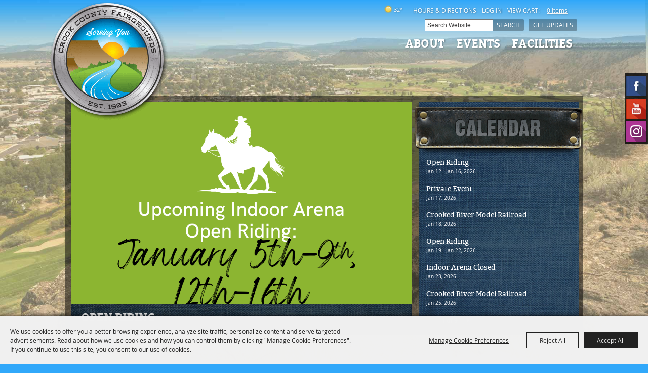

--- FILE ---
content_type: text/html; charset=utf-8
request_url: https://www.crookcountyfairgrounds.com/
body_size: 34273
content:

<!DOCTYPE HTML>
<html lang="en" xml:lang="en" xmlns:og="http://ogp.me/ns#"
      xmlns:fb="http://www.facebook.com/2008/fbml"
      class="no-js">
<head id="Head1">
                                    <script type="text/javascript">
                                       var SITEBASEURL = 'https://www.crookcountyfairgrounds.com/';
                                       var SITETHEME = 'CrookCntyFair';
                                       var PAGESSL = true; 
                                       var CLIENTRESOURCEPATH = 'https://cdn.saffire.com/theme-files/CrookCntyFair/';
                                       var CLIENTTHEMEPATH = 'App_Themes/CrookCntyFair/';
                                       var FULLCLIENTTHEMEPATH = 'https://cdn.saffire.com/theme-files/CrookCntyFair/App_Themes/CrookCntyFair/';
                                       var IPADDETECTED = false;
                                       var FILESERVERUPLOADURL = 'https://files.saffire.com/upload.ashx?at=2C03030A-82C7-4B10-BF97-13763749A5DD&rid=CrookCntyFair';
                                       var FILESERVERIMAGESURL = 'https://cdn.saffire.com/images.ashx?t=ig&rid=CrookCntyFair';
                                       var FILESERVERFILESURL = 'https://cdn.saffire.com/files.ashx?t=fg&rid=CrookCntyFair';
                                       var FACEBOOKENABLETRACKING = 'false';
                                       var ORGANIZATIONNAME = 'Crook County Fairgrounds';
                                       var RID = 'CrookCntyFair';
                                       var COOKIECONSENTMANAGEMENTENABLED = 'True';
                                       var SHOWPRODUCTFEECHANGESPOPUP = true;
                                    </script>
                                   <script type="text/javascript"> var queryStringParams = ''; </script><meta http-equiv="Content-Type" content="text/html; charset=UTF-8" /><meta name="viewport" content="width=device-width, initial-scale=1" /><meta property="og:type" content="article" /><meta property="fb:admins" content="SaffireEvents" /><meta property='og:title' content="Crook County Fairgrounds"/><meta property='og:image' content="https://cdn.saffire.com/images.ashx?t=ig&rid=CrookCntyFair&i=logo(2).png"/><meta property='og:url' content="https://www.crookcountyfairgrounds.com/"/><!-- Facebook Pixel Code -->
<script>
!function(f,b,e,v,n,t,s){if(f.fbq)return;n=f.fbq=function(){n.callMethod?
n.callMethod.apply(n,arguments):n.queue.push(arguments)};if(!f._fbq)f._fbq=n;
n.push=n;n.loaded=!0;n.version='2.0';n.queue=[];t=b.createElement(e);t.async=!0;
t.src=v;s=b.getElementsByTagName(e)[0];s.parentNode.insertBefore(t,s)}(window,
document,'script','https://connect.facebook.net/en_US/fbevents.js');
fbq('init', '323441641434502'); // Insert your pixel ID here.
fbq('track', 'PageView');
</script>
<noscript><img height="1" width="1" style="display:none"
src="https://www.facebook.com/tr?id=323441641434502&ev=PageView&noscript=1"
/></noscript>
<!-- DO NOT MODIFY -->
<!-- End Facebook Pixel Code --><link type="text/css" rel="stylesheet" href="/css/basic.css?sv=8.4" />
<link type="text/css" rel="stylesheet" href="/css/standard.css?sv=8.4" />
<link type="text/css" rel="stylesheet" href="/js/Redactor/redactor.css?sv=8.4" />
<link type="text/css" rel="stylesheet" href="/css/responsiveNav.css?sv=8.4" />
<link type="text/css" rel="stylesheet" href="/css/mobile-nav.css?sv=8.4" />
<link type="text/css" rel="stylesheet" href="/css/main-cfv.css?sv=8.4" />

    <link href="https://cdn.saffire.com/theme-files/CrookCntyFair/App_Themes/CrookCntyFair/images/favicon.ico?sv=8.4" type="image/x-icon" rel="icon"></link><link href="https://cdn.saffire.com/theme-files/CrookCntyFair/App_Themes/CrookCntyFair/images/favicon.ico?sv=8.4" type="image/x-icon" rel="shortcut icon"></link>
<meta name="google-site-verification" content="veRQw2Bmxp-PYIuIpB9PbfiL8lTOGTWBSScNqDPXyQM" /><link href="https://cdn.saffire.com/theme-files/CrookCntyFair/App_Themes/CrookCntyFair/theme.css?sv=8.4" type="text/css" rel="stylesheet" /><link rel="canonical" href="https://www.crookcountyfairgrounds.com" /><title>
	Crook County Fairgrounds
</title><meta name="description" content="The Crook County Fairgrounds is located at the south end of Prineville in Central Oregon.  We have great facilities for events including Indoor and Outdoor arenas, a race course,  camping and Wi-Fi infrastructure." /><meta name="keywords" content="Fair Crook County Fairgrounds Prineville Barrel Races Horse Races Rodeo Dog Shows Wedding Facility Venue Concert " /></head>
<body id="body" class="isResponsive standardMode homepage">
    <script type="text/javascript">
        var cartExpirations = [];
        var pageLoadedDate = new Date();
        var isMobile = false;
        var isResponsive = true;
        var isLegacyResponsive = false;
        var aggregateGA = 'UA-33840952-1';
        var siteGA = 'UA-79656205-1';
        var SITEVERSION = '8.4';
        var headerEmailSignupMode = 1;
        var mobileSize = 800;        
        var customEmail = false;
        var cartProductUnitCount = 0;
        var cartProductUnitCountTextFormat = '{0} Items';
        var isLoggedIn = false;
        var siteGA4 = 'G-WKSJKM3J3D';
        var aggregateGA4 = 'G-SMWE72TQYG';
        var FB_CONFIG = null;
        var isStarter = false;
        if (true) {
            siteGA = "";
            aggregateGA = "";
        }

    </script>
    
    <script type="text/plain" data-consent-category="analytics">
        if (FB_CONFIG && typeof fbq === 'function') {
            for (var i = 0; i < FB_CONFIG.events.length; i++) {
                var event = FB_CONFIG.events[i];
                fbq('track', event.eventName, event.parameters, { eventID: event.eventID });
            }
        }
        
        // Facebook Promise.allSettled bug fix
        // Adds Promise.allSettled if it's missing (for older browsers)
        // Runs all promises and returns their result status.
        if (!Promise.allSettled) {
            Promise.allSettled = function (promises) {
              return Promise.all(
                promises.map(p =>
                  Promise.resolve(p)
                    .then(value => ({ status: "fulfilled", value }))
                    .catch(reason => ({ status: "rejected", reason }))
                )
              );
            };
        }
    </script>


    
        <div id="skiptocontent" style="display:none;"><a href="javascript:void(0);">skip to main content</a></div>

        <form method="post" action="/" id="form1" autocomplete="on">
<div class="aspNetHidden">
<input type="hidden" name="__EVENTTARGET" id="__EVENTTARGET" value="" />
<input type="hidden" name="__EVENTARGUMENT" id="__EVENTARGUMENT" value="" />
<input type="hidden" name="__VIEWSTATE" id="__VIEWSTATE" value="deXhiuozblyDI2IOj1a2/qiG/SHnmFLe01spRbuSufN9VuDR32KZJr0uADpHqgqrYkuaf2keDh8P/trKidmDPHVRZHw94R5e4WoOKvAAMd4o83250L0zLIMWSPlos+Oon3wgC07sWNGnIySQXj+eFZdz2cSqdhiefdGeX4WLh5rzOIsL/HEd3EjN/USVHCE/aVSQJQzvoxBGtXHfK6QMWDajo1sTOJyUuTlhOBBB0aOya/B62YVaXoCSPnlYeEz9uCiwXyDEjYSJdhN9V4gpE4DoT322IrHLF4tOFP3VuW3vdi+Zib/H5LW76m+URqjFAeLkool+hjAVSmxKYSB2bEMma3on8LJ5cgbYfg41py5ENZtGQsL77TjIyWt6P7q/[base64]/4W0F2OZdGKNgDkT9s256FDktOe87ei0rIshS5aVAX5J6LGoRzCauj4V4nkCnixS8JRgWOSQNi2BgIJowRm/X7Z/FX2QCNA1UsDUR4+avPNITLRq38kZotPIxvC2SuTbAlr8DnrwriFz9zCSG5lOAJEuOyQtgLlSZ5+6V8h4uOVIvY9jcQ+AJdbNnvWKBZwQIjSqRoC+F2MGf8TkYRpS10PdTSwol7J/cfFtuEQT4J1rU2SNq5cb+dnO8aBNMEFOkRs4rn4oln221tH8bKpbHeP9H/rE5LlNWWwXa4Wkks4NsEwcUTpQK/WfDbwGB62fogYyUW31D/A2UPGwjJMe0U+2Iw8c/Bjtj/wEBySKtWslT5ehxvPti7/hrxmR33Evu4j08rmAa92wt7dcjJaVSTFzhVIUer6ttHJdgxok/n03/ZPfxvfacHP+eBmbdKIzUmZGyCBvl0dHaYpmO9v/y7/JQe3/FyxB6Dm/l2ekJFyWgtBZHkGJzKP9NP3pnD6FfwvrnZoO43sd58QmCrFJctZUBkUZhEvK55kf3pVEsZrSzEVBXmflXD0HKqhQCf/tPSOYzH/Y3rwNMqCQA+DFtpyiEm0+UBAbVSwQYDxP/gK3sViXLzWGlvTynGTwBrSIcmyOreiy1WJPzx5/o0Fx0g01yzR+Q7GCkks8hG10xmK9lrRP9hGl0Z65ubIwFxzHkxUvZowwqRUCRCozK2XdnJSfThXqXg8G+bvWutKakZlY0W+Hjm6FJ4UyJS6pxOTBH8UUAnRjCJ72rV/hxWmMhjYYjvMuij/VYw6eviz9K5cUhze7cvBadG888ZrSA0kq91Bin3jV2emI4AiG5sj+jfW3yATcqOVDT7yNzWW/VUDm/YRFmyzzrmI5fwBhh0OcWdTuNPqpNtte50db+yp2RggNbcVd0ADcOmGB8+6klKRTqbr3NL9BCWlWV070huI8DSTy8QX0gLJrBlEVam7yeTknptfDY4CD/fZKXLov5+ZblIzTxOwd7aRkmkHR/KCVX4QCZYaCFwlHrbb0MEhNFz6Kwp8sHmaotz2IHi4wv4vHadSu1piaAOU3jDNMK6pBVqUZSDiY98xRfZQJIS3pcWmbKt1emtpZwiuvbDZoWwnlEhKQ6bM3EIZtUmq+IomN9mUMtD02E9EbrA8CAqm+ZzNev12JeWEEB036VFQUDjwQyXZmK/Y1SGdilk5iFfwBWNCD1DWM8aYoyvsr1GSLQCGlqeFRdxBqyCA6aBKzPyKXbVVzKfXizmTwjydBb+7cAQdrzT8HcGEWh/Pn+v2Vq5TKqaa5+5Xcs50v2mErEZkfkzMTlVR/pzcgchnv4F+nXEpt4yvh4CrioaSIx7r2dR7GsC5SAGeiFODGGJOd+SpFt6S/cvQ8uWPqNkcXhH7tKjEyDSMkBDkWIehYBh6zAXJ6O3wfPbMwt7BsoTwVX8J/o7wcnLE9ilaHmaGuyPdRLJJ6eqcObmK8K8avWKav71KzT+8CAKTDoGiO3GHFoNrx6Z4pbv6k3+7TXsEbEN3zxT2FGSEoxJ/FDjNEWiYSFqGASMi2ktPZRf4bN/GgKCjqXb5dxinHl3R6kxDwIjHXx7HWcUP6YZRONa9xJ13OPAe8tmAWt2vmtuYoU8vgqNkqjmZGtk/h/gzU902DzacAIzcPmRrXY096q3hmw/[base64]/eR1GitcVT2z31IDMHruATFzYQ0dd89HYE7Kxh6s4qAPA67GACECkfyCB35BiX5/a5jbx5ClsnEE+7awq55tKDvVF4mSgzg7oTrM7n0IIYvijsiyXjKIEnS4pQmY3y0f+m437EQ8VzRq0Wz/qb42KYPpo17jhGL3cHgM1CV+o5as/XmRSMuIE1/RRJQA72VxyslWCHfZ+n4ug/bub5MB+DpBaqgFbPItbbIg3tkEcMTxu0IMOffvxVNG/7cSdqQz6QbGb0PK/rI8khy0qjvNBF7r6y6vRXG696q9mhQbzDGVqUFKBMipKEAhvbplModLBGaItFnEwQz8/WYd8ucNOYQzaANE2UqsyURtn0bjcxyLpjxAYT1E++m5tl7KRglGma1CJ/id+BGAGRrQxsprucrROCg1M8VZgLdBzhsVWSvMY8kxEluNQ0GPm12MoFdK8mzYAugf2s5l4GvyzzZCRKcm+Go0ePlXqJd9KZROAFmkArsXCVj6pK+bEZp0Dp6Czk9pf6RenKtAjTpLuSqXONSiGfof0SXjOsnTJf6tvXmhuWSN+uUByexOn/8AFea05vaGhH2mJaMQTzitZ8BZ/Z392WpqU7ad5r4tDV3zysV7bzo4DlkrkY1MkAPatyWvwedr16EWXyRta7CFjNAJL+dQlN5z9WUr8PwfbxZ9qu0KZLNKeUbwinTi52RZtt1Xmk48hLst7uXegzdmT7WkU1JHsEjvhCyTz5FaNPUjGZbSIyJ333BI429w1Ui/Kk9apdmyohZBgjz6TditjfQbmgMDSJ8cvI1M/coa1oVj+W7JWiKaGCfXk4h6zQCrhmDQtACZk9C/g9KK+/+7KLX416z3FUZYBs71vrfYqATgBorMv7sMFLdBBr6QzrDT8RRbSmJYlqItR/8J9xswuGy2wxpcjZpiluiOMaHQLWABGHy0iuseEveS+Ye9VnjpyTowoSgwCeQRGFGZ4/gw2/VQHtwOoHbne5KDV+QUxcgtizYNO6RGv2u2/XY8iu4BW5468EmQex/9BT8FP7Tz8x8pMHsHEhHAXGZb243fUb7YIKk/ng0WTYba2hLr674qXp/21hm8XUorcVswpYeZUGvuiVztb6cQTNUrAMAspN1BHc9w8v0wYERivzhukHRwNNUWdJLbVpfrOBYmwY+Y4sTPcB9F3+ypYwelpDp8LmU8o0Eq9R/HejaWmKV4uLxkBTCA0mAD9uDCN2c/qJIPW8Le/2geJtOkMPfUdoZET4R4IMAIpwavxR3hIerCBhYX4l5+zTchzZ9CwxE3wi/xTdRR4mLIgZcOcukhO3is1xpu0Y4YQRfMn5Lz9h5IRU+VSG2MuRUxDWeXEwS6AymThwAei496xMkti3xOLX/TESCDsDbKakPuuf3CyBxJ20XewhnnlLLUS2hHeMdiucUKzXMEMiM1YujoFz3kib7jkQKnpu1ioYNR/cqsXTj392TZ1OCwMKfkpw+uAx/mDsDC7FyhsHyGh3b1A79QGB88jyDBCQkogOo+khNd0hk6R1cMfqEP4PlPj9CVDJmv6ABgVLtPJYntdWAdJSv3H9PsVMAm8JP0bSA/9dsv4oiWC8lU9PdvGza22HNUHG/v+1VSnMX8fVtd7vOdmsZiIMCuHLaUb5Zsf+0IbJ8BmKHGO91cLqRvkvXvCzvf+xIITw6HyO/19vXOCY+Khhn9RKnxgi9o1hg4PzFaeUpv99JMJhNs3bO0QdHqjOUKyHvuWIA/YzS8WD5pyyZGVfsn5bc792cS/wWPUkQNXJo/V0nlVQKCE3wrM8+0v+YtmYgmU1OPcqaXdLHrM7RKzX/rT1Q8sA8hxNaHCrse0HY0yKO0nLIip61EPKeUTvSm3p6icO6vsZQe0oSUFE5tzu3O8hEAQZo6E3MOn6kH63KDtv4AZhY5c8UfTY6FT7E3ec4zzyb0lkOVE7YmS/zEIX4Yy7ceoKQ1OskDh/zMThanu1oJRFfLUJpMvL5/GxWSUY346TNGX5jILgkM99tS5jzXs95vQXdWjxeKKzlZxofnf3aOo5H2HAEFxBwLDHBIdtn189eMGUAK+sp4DtocG5+RL2wgNjNsJ0/nZwr7KpUT8RlXtrrmeXDOTziZ/pfqljxqw28xblJpKIdzjOXmqT5h59ORDYlAeaJGM8O6k91jzu89RNi5+5Q9BaxOhP2HPYUwJCS3BH1pReT5qqoMh83dIMMwKx186HX03SKvQqiLa169NlEmMEiELlLzXqVw05QQnorybQpFT8R/FznfB0gP/nxK++xINarB2yRLP6/8h+YFyu1bEJl0TCo+p9l62+uKEPRCAiepC/EOlTfuKq09p5SqqVQ9c2ghaChasopD/yOVcSBF3xgnmdPNfH02bwZr5vV3NEnVkfsCzKvDW6hwybAiXcMXY7wmXrUOxH0CUoM/[base64]/wWBGx47WOyuERrlBTbmkU1vXy4GVeh+cd2Grjf4YOs7IpMbE8lMhCnCtMktr2JkLPAJ2c8++KPCd8HoolPtRG+Um+YnaR79ysqO4FRPunBtaJOgaZrUDU+smU6ic+DO3q9nmvwKCV4gbUOXa5KE1BInUUAsXZqzcRGKqmJVC+/L78Fu5Vjs7apEOjd0AyLQ1t4vFQcMG+iJj/vxBZFk/SZgx+f8mYZC1nLV8vzqlpakxw37xDJw//9fjIifmsOQ9j0h4GpJGuXkZ/BvCHEjsgYIlnOGcRcxKvHP/IX4ZvIZer022tr83ySZQUg+jyZsJHSGISyglSeAmvJ3nq1yYYB4tYz0Q+CGMFyltRJ+PmRR4ri8MAX3tDE44KAMcm0axCE6bt7ST3y2dcLE1GY9aZr38b7bhmgIjORERno12Gy9nSr/w6UqE7SXg4aMmhQSOWLle5GJ4ybu9IWmUYw+50AYOIsH/pqD+2MmhXQuk0IdZiCTy5qr07bJIVqiwh+OosUIFsFsSN4QFTZwNLalioFJYbXfjyDZpps28HJErbjj7u+Fv09Bow0imERVs3HRzKdDvv6VMpOBLshJnlJyDIkWy/qiEMDlsQxeRvXrEMdW3vRsja7ZUD5O/togD/dpLPboQUvT4izqs+V2EHwzXqXBsQU0CtHTP3+EOFfjHC0cJ1xYbIElcyo8Mx5g7KLwsG/fNcf5oMpl5r5yb5q/6ZkP6shX1M+chpBd1+rcDtbMbgEhR9DRXF+XH3LoXb4xSFqspBo7TQtFrDFkMa6LkKzhVm5TfhUhUYTaQIPUz2cTLP6hAg5xOJsm0BzukM+wLecKotg01uMTvRkQLWL0s2D+Y36SpRxRMzIOxDD8d6HGbNFR+UVVoq090/07961JVKkMvF8CCA+oO9UNoOniYqvokQgGHzKAIa5poGDSH5qybfvH/On7IZ/rjNSVO4Y/llpRLalIe/wKkxKqs4vTU0D2pcSo6MQdDYPKm3HijTpPgIJM/65OyKDTnoswEPCZ6r1AYfiu3U5nxFCcOkTcW7/NTfj7vfPBBMc4HxA01PLy3hZ9qG+Oz4DNV4EfJJEmiU8XWuilJAfgimdYWwOaVU9UeI+/ciL3n6L9vlz1widUUpyhtuREW2QRXidZyPaeXLp0pOPmDrKmYpBXNSEbRD9192C5YY7okbfntvNmzeqdmKFkBQk7PuGCmZllSkutzVw5iKRSz8ZcHlAJUvUwjcEUEWmUYJVvG+baOLjShrfcsIHLBg1QSvAJ8PHc8SR5zqVazZd4kDeP/1+kj97FYrftlFqXyG8IbxW4fgRCnJTLEZHKKpS0oKERughdGKiQe4LfWturstPVnGTDPCJriW95Bj2Z5ZSMpAX1PmI6edM+Ay4mhz5XF0WxKZhcBpvSFuTNJE3y/3t50m6AkdT2s74ded2uKpy1goztdcWbqos4eO+xB8wpCzWoB3TgwVc3vBidswADQDyEz1t5szRE8h2WvKPc/rcsZkGLmsI053olm9R29A4oOZoXd5QguaQUiw4XTXkQ2WSE38ZoTrLlsMjae5FBA1hfnYb5Orz+SMO4nlf7seqYQAlfKa73yUhvG+stP739Q7E+4LEB4rh8I0JvxIZkg8PlZS4FbajOPt5Q20R7dZYP97DdNzGOEEdt8qD5vyzqQwXY/B+0B3xl4reP2OlVJYGaISMLv4y6NF2mVp9Kx8e/qCtM3BcGJ5CMuo+2DSBDPaLFucl8isDXti8rTiQfqlg1/bBrq44Nu7IFRBRdS+KH3xAfzOhDyRpSqHhBi/Mz2grCQFXN2KmmudcGfT+ouMOJnOfrU0cXUwkAbhpO3n/ge47T9v2fSu1RTL4L/4hjx/[base64]/mOaxlc/ITNRqc3bByfTMIp/zTWXBIv7QHrc2EJJEIA5Gz18pX3Y1gtOFtinMVV2JLvyLYVVH04iQ/s8kTnIMVzq5Xv/+5YZMciTwbctPsYspnELNJ8Mgg3AQpM+LkkDvjJM9wkQt7QchNrPOErA3yqoEV3OP8+C3WeSO0SB0r/ADQlRTzrn2sos3W1fouMfBKhP5EqFXbneMxxs5QxuxXvLiEVZ/wTpxj4eK8VYijDGeQN2g/qR+xyXtTH4JU42h7sVGTtFA51BkOob9IfilEOTBYp7zpWEUKeT/BHq02iiyQFv/HUp3qT9epEolwPtzVHSTPrgmcxNmMO1sHrMbgh3KYs/2AaJGkV6fyaguB/G/XdA/LlGc+nZSJsD4Kkep6tVtVVZ/0VygvtUnRE9FdsKTSB6IvS2JD62Pe3CqP9mmDjS77ipYSUmY1CLhCBALktxl80uom/UYy+AaIXoFnf/SSqH9oa3CqEHeGLVNAqQhIR8KTkniG1mB3CsJeQ+rbU4ZcIaHjzaij7XhxmVKWhQPH2U8TmQV/[base64]/7d5Wsub6Amdv+eHiIF0r+GNA2Mtd9GXNUpZBZnzCHlquOxG9g3gVgPaZTWiXWHVv1qR72/jq+5fwIaj4iOHFo1T7Rc+wkBsiop9/eQiEZiDkEgj40WKtsA3VTh6cdMgliy/rgPL+8q6ApfRBAe4wHvmKGOQETRb210p6+slyhCh+fq6qyj3W/tjg4JpKtrMvVgObnHMvPb/rdRslKnUfdxJCM2rHLsOT6gw0bANx8w2ci405/BA2Zsld93bsWhG06BEwGy41ZYYByqOd6fs1ge/YPhNgqNaPTyXEjNd5ypJOwQRkTtM6QZvKkb6vp79OLlWVK77qS86WsKoFyPy2AhvH6/NHa31HGxFxqinojQ9zfwDAnoIKxN/XPHIUNLbLRTIKxJStAp8rKFXD17cQft2fjh9I8Bzj4fF6APRUDGp4N/9UBMnJrTMKJ488dBCQ5Hcl6YS1p1P35BZzEVFPPcchfjBbrTXzOH9rSAC4WqG5BfA5DttzGZ6I2APft3oXiHbjXVB0vQAEHcW+QvBYIYHxs3TKWQy0SK9sq3zyDESw9p+1cjKejniLrdPqZ9FVLIIsGofjObIcO/IyvHWWMa70pEdYUCu25bQBXHY2Ec5JPD/[base64]/OPHrkeEgwbyZmvmQHN30dcTO2arLQQHF/WWs4gLMw+2F713FfxoeF4UInVkxTc5xUn5sjH106wSpKslxVXjqH+BS5z6/Zq1Sa/AFoJJuezwO5G/6yRWEUmB+dmIyt0Txg/OVW1EUTBggIZZ3KaVU3YaVQSK69z52IyYv9vZhwm9/bPWnRJgY2bmbLczXtuTf+dlIXqWIc7gy6nzaCg3/oS81DMb/O4qn+OwIxMy3IEsesHwcmqzsH6DC1xn5weA5oeAW0iw32nB7EB4Hq7lE8z34tsJoXMK0eayg4CS+pxb9BevokLg3UhRYPP0Cu5PJEFEjSmJteA9T6ouTNuSZ1sIX4/78qOVqJeHBdPEz8AqUdI/0t1DsAAXCnoc6h0YF9GaWybxwYKpdFX7P8Pwufk6VcdFXronFww7V/jkXd3fUHXJF/JccFWAdfyVLiB/[base64]/Dbd5Acvyd2z2JO9hK9Sn5i0DTWwQPSkAEyTMmXiuwRuePrCGSHm3EphTBitQAYcFpcaLmm62grTPHGrgksNRMhuEWFD9DSVAqgDecz3FTuX5NGqlF4We31U64CaGSOMFhw8MjPhYWVZQDXWNfSlvRNaN2RnNSjN/hjbk6oMbNLyDctwU0ZL8cch7aZKIhnkmtX/hW5LZdXqUva9+rrUyca3NdeYn/[base64]/tI1PjgYC8URPm9SRYYV6UTJlbfWQjIS3uW66aiRiTVkbk8QMKunfo/z6kDQS1BtREDTp+CSDbhfkcimsS49Fl1qQOIjIM1L70I/rOhZXVJUuIaVbMs3gs9Ny6yU0a54fuy5A9u0GwiUzfMdHQG8M9bpjjbp6VGgWKtMTZV4nMLVGZNcDctcJYGG/CFGNQ6lH30/6qo9qCYqP8dFtG8LrKfl4nthk47AXvTekJiSvl3ZyVGsx5zWXbyjhW/LUGug031ujT1KKEJgqUjyeNVOevvJVLGpK91NVVJCTZQut7xETD1KCJy4H2Jxdr80j3coiSSY9mI8aMKIl8nGu7cSoKB5q75r1qODIhf6srMJ7QD3drVeblr/dJfuZdMS3mY0jdXSbypFR/TWD1nI/NnCSlreTUASLwZCc7An46NxgbhP55s1q/JIgwetbotMGaFpJblyZy0DajaRcVkMFDItMiW3c9CAY/gDbYJ9r22Srotc+KWMP4OmlRj0X+vdq6+vBNY1UiFT34aPFb2IlQCwSdGK9yCOz8nSeKxC9BIiX1BkfVqtHVr+mTZRaCVlIDHNZi+kbpa+gL6jvpMiyrgu4kP4uo/4xOGY+7R10tu9+FK/ZJdkRUIpMMGeHVvEs8RDJaCVKWdSHfqSXFw/7b21DxJxse2BOLEbwRtpzSiMQmCGJX8laNqldhyUIcwqdGxdosWMI4E6KlUSgVs0nOqhAuaHUJlfaf8URdAXJYIWSCFXUYJtNZHR7RyeIWDVs5yc/460YWQ04qrbi9cQwJF6GmDCU4rkfkIyPcwHhX6JQQY/iU9AsU0vNT8cvt4Tz/F6HftyhLAFnGv75Cu+icxRPkwm432z4G75hlEc5jnQttx3lPjFsA3iPw3evzgTFAxsE5gy/kpuueeqDZXcu3gRHbflL5JLYohMmElhDFAwWuqu7hbK9s/4r+0CM8oXn82zfsaOwcp9RCx3UNosWVaqSRc20oQtQfS+PY0dk3PHCsEHF6L45c2pS438GKfrPTc+pf9hyNq2nU7ytn8WqR5QwJ8aViC71jFihN0JzOtPJEbFJwClLiRQfC/sJH1Ijvs9yEr20sTwElMpjkX9xr2NK25KCIBwT/DU872LrhGjBJK7KcW/uZG9FyDHzesKUTnxWZP6vAT9mSBkk1qB22xFdzhmMmxpPtWhRUrgd+wiGIv8/GjBqjG/sbpQTW6b2XbFOsuCt6c8qtTKneSZxjj3TYBFtQ4qUkn5RtEhDWPr0qQTf3TsFr/WztpfZgULxH4a5Q6YYrMMjFFS6oz58YxMdxMJC/eKQdAvJpR4VQcws+od1DiJt8ZrRaIuKS2HMajfkMLni9C+RsJvd3+dSmgBTAPtyfDz1xkcOqMWPhTBSZy/lMvnws9ZAxVLcHuNSoq32rDpq+sU2GLU9Kk9zG7NXyyxaiECttmY21/mhESpKDfze6m+t7FxxcfyTyirPcCUxXM2wNejFzGi6+8Lndjt3+9VBIpqczAAd5BMg0YRrK09vyBM3K7t+nqYMRC2L3EAeRW+S5wA7S+LTxjQx4T1/[base64]/cYZMX6vVG0Qge59fX/m1kW1nrcvRDgv6VdlJvzaCEt5hO0UgQFpsWDai17hdff6XjZ4sEBqN5DZVbMIv4Z1t4srjAfVZFObeK8/crwUMyBqNshn2Y3V79QjCOA7nfPLt1wnrPUUhiJQQIN3THwIGyDO1g1IXyqOrYuNkc9IpF1f7iVrJiODN27f2INQ2D4GlQ+GPqwA4Ia7zbF5K2yY8u6NCckGxwwcY6kad3/TgFwHOCqjw4CEF3wP75NtRGyO/Jxf41OB4ujdj3ZTN5BF7O/7uBiFi3t8HwmyZvczR5b9jUbixq/d9gt1YRKJDbzZf9zqfrl8BTCF/wUgd8QuLNaylp748ApOZkyxiOClc5zAK9eg5SpCXxJWRRZrbqXOKzk3TeZYW2Lnc03+K3F1JnebOepE2aJ/8u3ZnzkAKl+y/[base64]/o2HvBMtndAuIH6TH6LAeW8GErF1PryrnIj39gM0Pu0yia/6Bsb7bcmfL6jSxNJkycVPupxCmtgtzrs+AwqOaZeG/sRxD+rO7mJJW5S7lOZdVDcVF0cNVlPqqsuVF3PyPyEDOr8yh1717rWH576ua3mNQCBX26JnR62XtxN4ajBjB9zYGTHn+XZ7JvapiPU8XJraovBhzGGv+4GoTzzAUU6uS2wEwLR4LJSsYjE7JXBbBv3K0yBZLHKXQSpiMRmtcy2rw8KSvZtq1a6qy3Xwq/[base64]/09j+IVV/wv2mDNvcTgfO1/CToX5pLihRgotP29ENkR80mKih+Jxvjgd3r6Jo4b4zVtPVNmLD7UzgsKVTMsdAhFgQa5WR1MG1VcjRSHg0YjRxvMr9YVsasJz+oI2/pBIgEB07ymKXd/EIIsUM9jkVjvTXTiAK7E3ypigExCG1Unx1OPg6qno83FNkt2eX3inoX73BqC28/ACLONw8GBN6lUnGdbaoJoC8VLx/T/FqXfEfbKB1FOaJ6UJjSdjH/ep55ihXq0tlAofqnRReWjmd/rMs3t08HBlR8gYXv4/ylZGT7BFGNmwFzgzaY8tnGlMU0nUZQa+7lpRRuFo6sWZmOyI6oHcBSoWD5YZR14VnxQl58N0JtoK9YnWVz2EFNXobwBZNNMEFd0LCwAYXsSzde2i9S4jEK3DJSAzzlQnN8tX9U38OX03cg6n/uUrSXS7HYf41LCo6kqNTrxeb+4Y1ZT0kXLOy1ROzZk6weYum0SQ4WIpM9AHznuoWXh5kK4IMwIjv2PDdXIq5R5MY6XTaa5IJ84WfJasmbxjPGGB/D+2PqaYuyViO5HIS66YNyPSMg9CngTkgA6JFTU2yyWKXpBRDRwjna/9TQUH1aIJJ0Ofh1Ruk5H5Mbr9f9xI3lS1W54QmkxAFi/km1Kt5InFyAhhIk9gWKGUzvp+Y+uytuYtJMIHcVVqxQZv0k8yzaCPS+1E2E3G3yMEMpYyIHLsfN0Piak4KdZtFYwYBxAiDm4UZhP3xQ1oPSa70uvr3f+33aF5yZ3tKtdJR8GfLahdb3egtkfb/xWIF5uf/5ogeLnBGR5CsX/y/hAuTShIqIssoNKjC+2fxxiObykwZNrfBrJr6e1AAlwG9Q+G+tYBoYEupi6hRy1uUkDcnoVUGe3NJC6ABJ0p87b9C8YQhQ4/qsf8GGmMChTh7RYx0KT31LahTwQpqzkNWEyE4PD/BUB60eyXUzqUnw81J56g9SNKEwbZLNPRahMoAnu3GQLI5swITPcqiykDYKCbIo2H5xI+AL/uSDsltoQH70wyEEoXdXM0DUZ5xTLty+Z528g8yb/q6NRj2yg9xhpMrHQlwlubMvWWdH3qzlZOPNyWre+evDcpXyXdLOMA71pRLUHFJoo/PySjyQCplg/BXhdnpr7vyQ55dShzSqEywFE9Frve11Vm1msPIdeMlLnMPh4WenpCA+GTTsnTMRwFLc8E6COfnRhSandCDkGEq28tBBnRgMya3mbzsZF9mL9/80u+X/KE6ASaqG2BP4BvmEHPWN29e/YB2IHz7vD+d0WwCYbdLABABRpOCbqMjRQJfRn5xGMFmsnGLQaYVwv063PWJ+0bCq9c7B5OC9gM3Ee/[base64]/lrDGUdb9Ce7Lj1CEXWC67XzkmEw/7v113hkhoDTtD4IcCMTGDo+wo7bhTX01TMja/gL++5wpcL+W+lEF8qg/1nTJso+hYsoP1fAYF1JMC1kjnxt4nf+zlL3wijwQa/KSnKDCH8pRTN82pepiyT5g9EZqX20Rw==" />
</div>

<script type="text/javascript">
//<![CDATA[
var theForm = document.forms['form1'];
if (!theForm) {
    theForm = document.form1;
}
function __doPostBack(eventTarget, eventArgument) {
    if (!theForm.onsubmit || (theForm.onsubmit() != false)) {
        theForm.__EVENTTARGET.value = eventTarget;
        theForm.__EVENTARGUMENT.value = eventArgument;
        theForm.submit();
    }
}
//]]>
</script>


<script src="/WebResource.axd?d=pynGkmcFUV13He1Qd6_TZM9OiOht4U8j7A_2nXuxiDMuFUEWnNcWsC82i3SQqXvreGVukQ2&amp;t=638901346312636832" type="text/javascript"></script>


<script src="/ScriptResource.axd?d=x6wALODbMJK5e0eRC_p1LR7jgLZzq9qEJyMp9KPhZosPClh8G3L4GEUcgSw3h_YSiZHxKRaN2EznCKMwzfm1Eds4ymCjUEVlah1mMg6NVwdiqQSf0&amp;t=f2cd5c5" type="text/javascript"></script>
<script src="/ScriptResource.axd?d=P5lTttoqSeZXoYRLQMIScFtSbY1f7okk_ajzb2raMwe6RjEI4boMYlIFfUzBZkIkTsamyUhBPlDdzbrcCdjKHUBvcoT4VkT6OxbyVnV8_UD4E12_0&amp;t=f2cd5c5" type="text/javascript"></script>
<script src="js/jquery-1.12.4.min.js?sv=8.4" type="text/javascript"></script>
<script src="js/jquery-ui-1.10.1.custom.min.js?sv=8.4" type="text/javascript"></script>
<script src="js/jquery-mobile-1.4.5.min.js?sv=8.4" type="text/javascript"></script>
<script src="js/modernizr.custom.88772.js?sv=8.4" type="text/javascript"></script>
<script src="js/lozad.min.js?sv=8.4" type="text/javascript"></script>
<script src="js/idangerous.swiper-desktop.js?sv=8.4" type="text/javascript"></script>
<script src="js/swiper-4.5.1.min.js?sv=8.4" type="text/javascript"></script>
<script src="js/simplebar.min.js?sv=8.4" type="text/javascript"></script>
<script src="js/functions.js?sv=8.4" type="text/javascript"></script>
<script src="js/json2.js?sv=8.4" type="text/javascript"></script>
<script src="js/webcam.min.js?sv=8.4" type="text/javascript"></script>
<script src="js/angular/angular.js?sv=8.4" type="text/javascript"></script>
<script src="js/angular/angular-animate.js?sv=8.4" type="text/javascript"></script>
<script src="js/angular/angular-touch.min.js?sv=8.4" type="text/javascript"></script>
<script src="js/angular/angular-sanitize.js?sv=8.4" type="text/javascript"></script>
<script src="js/angular/angular-cookies.js?sv=8.4" type="text/javascript"></script>
<script src="js/angular/ngMask.min.js?sv=8.4" type="text/javascript"></script>
<script src="js/angular/app.js?sv=8.4" type="text/javascript"></script>
<script src="core/content/angular/cart/cartItemService.js?sv=8.4" type="text/javascript"></script>
<script src="core/content/angular/cart/cartItem/cartItemAddedController.js?sv=8.4" type="text/javascript"></script>
<script src="core/content/angular/cart/cartItem/cartItemAdded.js?sv=8.4" type="text/javascript"></script>
<script src="core/content/angular/cart/cartUpsell/cartUpsell.js?sv=8.4" type="text/javascript"></script>
<script src="Events/JS/widgets/SiteInfoBanner.js?sv=8.4" type="text/javascript"></script>
<script src="Events/JS/widgets/WeatherBugWidget.js?sv=8.4" type="text/javascript"></script>
<script src="JS/jquery.easing.1.2.js?sv=8.4" type="text/javascript"></script>
<script src="JS/idangerous.swiper-desktop.js?sv=8.4" type="text/javascript"></script>
<script src="Events/JS/widgets/advancedSlideshow.js?sv=8.4" type="text/javascript"></script>
<script src="Events/JS/widgets/eventScheduleWidget.js?sv=8.4" type="text/javascript"></script>
<script src="Events/JS/widgets/multifeature.js?sv=8.4" type="text/javascript"></script>
<script src="Events/JS/widgets/SponsorScrollingCarousel.js?sv=8.4" type="text/javascript"></script>
<script src="https://cdn.saffire.com/theme-files/CrookCntyFair/Events/JS/LocalJS.js?sv=8.4" type="text/javascript"></script>
<div class="aspNetHidden">

	<input type="hidden" name="__VIEWSTATEGENERATOR" id="__VIEWSTATEGENERATOR" value="CA0B0334" />
	<input type="hidden" name="__SCROLLPOSITIONX" id="__SCROLLPOSITIONX" value="0" />
	<input type="hidden" name="__SCROLLPOSITIONY" id="__SCROLLPOSITIONY" value="0" />
</div>
            <a name="top"></a>
            


<script type="text/plain" async src="https://www.googletagmanager.com/gtag/js" data-consent-category="analytics"></script>

<script type="text/plain" data-consent-category="analytics">
    if (!isStarter && (siteGA4 != '' || aggregateGA4 != '')) {
        window.dataLayer = window.dataLayer || [];
        function gtag() { dataLayer.push(arguments); }
        gtag('js', new Date());

        if (siteGA4 != '') {
            gtag('config', siteGA4);
        }

        if (aggregateGA4 != '') {
            gtag('config', aggregateGA4);
        }
    }
</script>

<script type="text/plain" data-consent-category="analytics">

    function recordGoogleAnayticsEvent(eventCategory, eventAction, eventLabel, eventValue, fieldsObject) {
        
        ga('send', 'event', eventCategory, eventAction, eventLabel, eventValue, fieldsObject);
        

        if (!isStarter) {
            if (aggregateGA4 != '') {
                ga('aggregate.send', 'event', eventCategory, eventAction, eventLabel, eventValue, fieldsObject);
            }

            if (siteGA4 != '' && typeof (gtag) != "undefined") {
                gtag('event', 'general', {
                    'event_action': eventAction,
                    'event_category': eventCategory,
                    'event_label': eventLabel,
                    'value': eventValue,
                    'send_to': siteGA4
                });
            }
        }
    }
</script>


       <script type="text/javascript">
//<![CDATA[
Sys.WebForms.PageRequestManager._initialize('ctl00$ajaxToolkitManager', 'form1', ['tctl00$up_message','up_message','tctl00$up_dummy','up_dummy'], [], [], 90, 'ctl00');
//]]>
</script>


        <script type="text/javascript">
            var cookieMetaData = {"mode":"userConsent","categories":[{"key":"essential","name":"Essential","isEssential":true,"description":"These cookies are required for basic site functionality and are therefore always enabled.\r\n            These include cookies that allow you to be remembered as you explore our Sites within a single session or, if you request, from session to session.\r\n            They help make the shopping cart and checkout process possible as well as assist in security issues and conforming to regulations."},{"key":"advtrg","name":"Advertising & Targeting","isEssential":false,"description":"These cookies allow our marketing partners to display relevant targeted ads during your browsing experience on this site and other websites."},{"key":"analytics","name":"Analytics","isEssential":false,"description":"These cookies collect information that is used either in aggregate form to help us understand how our websites\r\n            are being used or how effective our marketing campaigns are,             or to help us customize our websites and application for you in order to enhance your experience."},{"key":"perf-func","name":"Performance and Functionality","isEssential":false,"description":"These cookies allow us to improve our Sites' functionality by tracking usage.\r\n            In some cases, these cookies improve the speed with which we can process your request and allow us to remember site preferences you have selected.\r\n            Refusing these cookies may result in poorly-tailored recommendations and slow site performance."}],"groups":[{"name":"Advertising & Targeting","description":"","categoryKey":"advtrg","showWithoutCookies":true,"cookies":[]},{"name":"Google Analytics","description":"","categoryKey":"analytics","showWithoutCookies":false,"cookies":[{"name":"__utma","description":"Used to distinguish users and sessions.","expires":"2 years from set/update"},{"name":"__utmb","description":"Used to determine new sessions/visits.","expires":"30 minutes from set/update"},{"name":"__utmt","description":"Used to throttle request rate.","expires":"10 minutes from set/update"},{"name":"__utmv","description":"Used to store visitor-level custom variable data.","expires":"2 years from set/update"},{"name":"__utmz","description":"Stores the traffic source or campaign that explains how the user reached your site.","expires":"6 months from set/update"},{"name":"_ga","description":"Used to distinguish users.","expires":"2 years from set/update"},{"name":"_gat","description":"Used to distinguish users.","expires":"1 minute from set/update"},{"name":"_gat_aggregate","description":"Used to distinguish users.","expires":"1 minute from set/update"}]},{"name":"Google Recaptcha","description":"","categoryKey":"essential","showWithoutCookies":false,"cookies":[{"name":"_GRECAPTCHA","description":"This cookie is used to determine whether or not the user is a human or a robot.","expires":"6 months from set/update"}]},{"name":"Google Translate","description":"These cookies support our in page translation tool, persisting your selected translation language.","categoryKey":"perf-func","showWithoutCookies":false,"cookies":[{"name":"_ga_<id>","description":"Used to persist session state.","expires":"2 years"},{"name":"googtrans","description":"Persists the selected page translation throughout the site experience.","expires":"When you close the browser"}]},{"name":"Web Platform","description":"","categoryKey":"essential","showWithoutCookies":false,"cookies":[{"name":".RAAAUTH","description":"Tracks information for users that log into restricted pages.","expires":"When you close the browser"},{"name":"ASP.NET_SessionId","description":"Session cookies are used to store temporary information while you browse the site and are necessary for site functionality.","expires":"When you close the browser"},{"name":"CartItemDetails","description":"Used to store cart item details.","expires":"1 Month"},{"name":"ContinueShopping","description":"Persists the url to use for continue shopping feature","expires":"1 year"},{"name":"PreviouslyViewedDate","description":"Tracks is the user has viewed the current site countdown or not","expires":"1 year"},{"name":"SA_COOKIE_BANNER","description":"Tracks user's cookie consent settings.","expires":"1 year"},{"name":"SEGUID","description":"Tracks shopping cart.","expires":"5 years"}]},{"name":"Web Platform","description":"","categoryKey":"perf-func","showWithoutCookies":false,"cookies":[{"name":"passedCheck","description":"For sites that requires age checking, stores whether the end user passed the validation.","expires":"When you close the browser"},{"name":"saffireFrameContent","description":"Persists the landing pages theme for subpages.","expires":"When you close the browser"},{"name":"SARE","description":"Tracks users email to simplify future sign in.","expires":"When you close the browser"}]}]};
        </script>
                   
        
            <script src="/js/cookie-js?v=0oZS0RQPQeOwExDbwK6-ta9uErt4vyBLzlK8YAmZhjw1" type="text/javascript"></script>
        

            <div id="up_message">
	
                    <div id="messageModal" class='modal' style="display:none;">
                        
                    </div>
                
</div>

            <div id="up_dummy">

</div>

            <div id="uc_masterPageWidgets" >
                

            </div>

            <div class="wrapper">
                
                

<header class="header">

    <span class="headerInnerContent">
        

<div id="logoContainer"><a href="/" id="customLogo" tabindex="0" aria-label="Crook County Fairgrounds"></a></div>
<div id='widgetBanner' class='banner center'>

<div class="socialNetworks">
    
            <a id="headerNav_uc_widgetContainer_ctl01_ctl00_uc_socialNetworks_rptr_socialNetworks_hlnk_socialNetwork_0" class="socialNetworkIconFacebook" class="socialNetworkLink" onclick="_gaq.push([&#39;_trackSocial&#39;, &#39;facebook&#39;, &#39;Refer To&#39;]);" href="https://www.facebook.com/crook.co.fairgrounds/" target="_blank"><img id="headerNav_uc_widgetContainer_ctl01_ctl00_uc_socialNetworks_rptr_socialNetworks_img_socialNetwork_0" class="socialNetworkIcon" src="https://www.crookcountyfairgrounds.com/images/socialMedia/facebook.png" alt="Facebook" style="height:40px;width:40px;" /></a>
        
            <a id="headerNav_uc_widgetContainer_ctl01_ctl00_uc_socialNetworks_rptr_socialNetworks_hlnk_socialNetwork_1" class="socialNetworkIconYoutube" class="socialNetworkLink" onclick="_gaq.push([&#39;_trackSocial&#39;, &#39;youtube&#39;, &#39;Refer To&#39;]);" href="https://www.youtube.com/channel/UCGHbUFprPPuVceB6ssN5PyA" target="_blank"><img id="headerNav_uc_widgetContainer_ctl01_ctl00_uc_socialNetworks_rptr_socialNetworks_img_socialNetwork_1" class="socialNetworkIcon" src="https://www.crookcountyfairgrounds.com/images/socialMedia/youtube.png" alt="Youtube" style="height:40px;width:40px;" /></a>
        
            <a id="headerNav_uc_widgetContainer_ctl01_ctl00_uc_socialNetworks_rptr_socialNetworks_hlnk_socialNetwork_2" class="socialNetworkIconInstagram" class="socialNetworkLink" onclick="_gaq.push([&#39;_trackSocial&#39;, &#39;instagram&#39;, &#39;Refer To&#39;]);" href="https://www.instagram.com/crookcountyfair/" target="_blank"><img id="headerNav_uc_widgetContainer_ctl01_ctl00_uc_socialNetworks_rptr_socialNetworks_img_socialNetwork_2" class="socialNetworkIcon" src="https://www.crookcountyfairgrounds.com/images/socialMedia/instagram.png" alt="Instagram" style="height:40px;width:40px;" /></a>
        
    
</div>
</div>
<div class='quickLinks'><ul><li><a id="headerNav_uc_widgetContainer_ctl02_ctl00_ctl00_nl_hlnk_heading" class="standAloneDirections" href="https://www.crookcountyfairgrounds.com/directions.aspx">Hours & Directions</a>


<span class="directionsPin">
	<svg version="1.1" id="Shape_2_1_" xmlns="http://www.w3.org/2000/svg" xmlns:xlink="http://www.w3.org/1999/xlink" x="0px" y="0px"
	 xml:space="preserve">
		<g id="Shape_2">
			<g>
				<path fill-rule="evenodd" clip-rule="evenodd" d="M8,0C3.6,0,0,3.5,0,7.8C0,12,8,25,8,25s8-13,8-17.2
					C16,3.5,12.4,0,8,0z"/>
			</g>
		</g>
	</svg>
</span></li><li class='standardLoginStatus'>

<span class="loginstatus-wrapper">
    <span class="loginstatus left">
        <a class="loginstatus-change" href="javascript:void(0);"></a>
    </span>
</span>

<script type="text/javascript">
    $(document).ready(function () {
        updateLoginStatusLink();
    })
</script>
</li><li class='standardMyAccount'>

<span class="myAccountButton-wrapper">
    
<span class="myAccountNavButton">
    <a class="my-account-link">My Account</a>
</span>
<div class="subContainer fixedAccountLinks myAccountNavButtonSubMenu">
    <div>
		<div><a href="https://www.crookcountyfairgrounds.com/myaccountinfo.aspx">View My Account</a></div>
		
	</div>
</div>
</span>     

<script type="text/javascript">
    $(document).ready(function () {
        updateMyAccountLink();
    })
</script></li><li class='standardViewCart'>

<span class="viewCartText">
View Cart:&nbsp;
</span>

<?xml version="1.0" encoding="utf-8"?>
<svg version="1.0" id="svgViewCartIcon" xmlns="http://www.w3.org/2000/svg" xmlns:xlink="http://www.w3.org/1999/xlink" x="0px" y="0px"
	 viewBox="0 0 6.5 6.6" enable-background="new 0 0 6.5 6.6" xml:space="preserve" width="15" height="15">
<g>
	<g>
		<g>
			<g>
				<path fill="#010101" d="M2.5,5.1c-0.4,0-0.7,0.3-0.7,0.7s0.3,0.7,0.7,0.7s0.7-0.3,0.7-0.7S2.9,5.1,2.5,5.1z"/>
			</g>
		</g>
		<g>
			<g>
				<path fill="#010101" d="M5.2,5.1c-0.4,0-0.7,0.3-0.7,0.7s0.3,0.7,0.7,0.7c0.4,0,0.7-0.3,0.7-0.7S5.6,5.1,5.2,5.1z"/>
			</g>
		</g>
	</g>
	<g>
		<g>
			<g>
				<path fill="#010101" d="M6,4.7H1.5L0.7,0.8H0V0h1.4l0.2,0.9h5L6,4.7z"/>
			</g>
		</g>
	</g>
</g>
</svg>
</li><li class='standardCartView'>

<div class="viewcart">
    <a class="cartMenuLink" title="Cart" role="status"></a>
</div>
<script type="text/javascript">

    //this is used by client startup script
    function ShowCartWithFade() {
        updateMobileNavCart();
    };

    $(document).ready(function () {
        updateCartProductUnitCountLink();
    });

</script>
</li></ul>
</div>


<div class="widget weatherBug" id="weatherBugWidget" style="display:none">
	<span id="weatherBugText">Area Weather</span>
    <img id="weatherBugImage" alt="current weather" />
    <div id="weatherBugDescription"></div>
</div>

<script type="text/javascript">

    $(document).ready(function() {
        
        $('#weatherBugWidget').WeatherBugWidget({
            scriptPath:  SITEBASEURL + 'services/widgetservice.asmx/GetWidgetModuleItemData'
            , currentWidgetModuleItemID: 12
            , weatherBugWidgetLoaded: function() {}
        });
    
    });

</script><div class="clear headerClear1"></div>
<div class="emailSignup modalOnly">
    <p class="emailSignupText">
        Sign up for email updates from Crook County Fairgrounds
    </p>
	<div class="emailInputField" title="Privacy Guaranteed">
        <label for="headerNav_uc_widgetContainer_ctl04_EmailSignup_tbx_emailSignup" id="headerNav_uc_widgetContainer_ctl04_EmailSignup_label" style="display:none">Email</label>
    	<input name="ctl00$headerNav$uc_widgetContainer$ctl04$EmailSignup$tbx_emailSignup" type="text" value="Enter Email" id="headerNav_uc_widgetContainer_ctl04_EmailSignup_tbx_emailSignup" class="inputFieldTextbox textbox" onkeydown="DefaultButton(&#39;headerNav_uc_widgetContainer_ctl04_EmailSignup_lbtn_emailSignup&#39;, event);" AutoComplete="email" onclick="ClearDefaultText(this, &#39;Enter Email&#39;);" aria-label="Enter Email Address" />
    </div>
	<div class="emailInputSubmit">
    	<a onclick="UpdateSignup(&#39;headerNav_uc_widgetContainer_ctl04_EmailSignup_tbx_emailSignup&#39;, &#39;Enter Email&#39;, &#39;general&#39;,false,false, event); return false;" id="headerNav_uc_widgetContainer_ctl04_EmailSignup_lbtn_emailSignup" class="button inputFieldSubmit emailSubmitButton" role="button" href="javascript:__doPostBack(&#39;ctl00$headerNav$uc_widgetContainer$ctl04$EmailSignup$lbtn_emailSignup&#39;,&#39;&#39;)">Get Updates</a>
    </div>
</div>

 
<script type="text/javascript">
$(document).ready(function(){
	if(isResponsive  || true ){
		$('.header .emailSignup').click(function(){
            var getWidth = $(window).width();
            if(getWidth <= mobileSize){
                window.top.OpenModal('modal', SITEBASEURL+'modalucloader.aspx?controlpath=~/events/content/email.ascx','600px','275px', { 'OnClosePostBack':false, 'OnCloseTargetID':'Reload', 'Parent': window, 'ScrollFrame': false } );
            }
        });
	}
})
</script>

<div class="searchBox">
    <div class="searchBoxInput">
				<label for="headerNav_uc_widgetContainer_ctl05_SearchBox1_tbx_searchBox" id="headerNav_uc_widgetContainer_ctl05_SearchBox1_label" style="display:none">Search Website</label>
        <input name="ctl00$headerNav$uc_widgetContainer$ctl05$SearchBox1$tbx_searchBox" type="text" value="Search Website" id="headerNav_uc_widgetContainer_ctl05_SearchBox1_tbx_searchBox" class="textbox search inputFieldTextbox" aria-label="Search Website" onclick="ClearDefaultText(this, &#39;Search Website&#39;);" onkeydown="DefaultButton(&#39;headerNav_uc_widgetContainer_ctl05_SearchBox1_lbtn_search&#39;, event);" />
    </div>
    <div class="searchBoxSubmit">
        <a onclick="Search(&#39;Search Website&#39;, $get(&#39;headerNav_uc_widgetContainer_ctl05_SearchBox1_tbx_searchBox&#39;)); return false;" id="headerNav_uc_widgetContainer_ctl05_SearchBox1_lbtn_search" class="button inputFieldSubmit searchSubmitButton" href="javascript:__doPostBack(&#39;ctl00$headerNav$uc_widgetContainer$ctl05$SearchBox1$lbtn_search&#39;,&#39;&#39;)">Search</a>
    </div>
</div>


<script type="text/javascript">

$(document).ready(function () {

	$(window).resize(function () {
		searchBox();
	});


	function searchBox() {

		$("#headerNav_uc_widgetContainer_ctl05_SearchBox1_tbx_searchBox").autocomplete({
			source: function (request, response) {
				$.ajax({
					type: "POST",
					url: SITEBASEURL + "services/SearchService.asmx/GetAutoFillTitles",

					contentType: "application/json; charset=utf-8",
					data: "{ 'resultCount': '12', 'searchString': '" + request.term + "' }",
					dataType: "json",
					success: function (data) {

						response($.map(data.d.ListItems, function (item) {

							var maxCharLength = 16;
							if (item.Name.length >= maxCharLength) {
								item.Name = item.Name.substr(0, maxCharLength) + " ...";
							}


							return {
								label: item.Name,
								value: item.URL
							}
						}));

					}
				});
			},
			minLength: 2,
			appendTo: "body",
			delay: 75,
			select: function (event, ui) {
				var searchURL = 'https://www.crookcountyfairgrounds.com/search.aspx?q=' + escape(ui.item.value);
				window.location = searchURL;

			},
			open: function (event, ui) {
				var resultsHover = $(this).autocomplete("widget");
				var tbx = $(this);

				resultsHover.css("width", tbx.css("width") + " !important");
			}
		});



	}

	searchBox();

});


</script>


<script type="text/javascript">
$(document).ready(function(){
	if(isResponsive){
		$('.header .searchBox').prepend('<div id="searchBoxClicker"></div>');
        $('#searchBoxClicker').click(function(){
            $('.clonedSearchBox').remove();
            var getWidth = $(window).width();
            var isClicked = $(this).hasClass('searchBoxShowing');
            if(getWidth <= mobileSize){ 

                $('.header').append('<div class="searchBox clonedSearchBox">' +
                    '<div class="searchBoxInput">' +
                    '<input type="text" class="textbox search inputFieldTextbox ui-autocomplete-input" aria-label="Search Website" placeholder="Search Website" />' +
                    '<span role="status" aria-live="polite" class="ui-helper-hidden-accessible"></span>' +
                    '</div>' +
                    '<div class="searchBoxSubmit">' +
                    '<a href="javascript:void(0)" onclick="updateClonedSubmit()" class="button inputFieldSubmit searchSubmitButton"  role="button"></a>' +
                    '</div>' +
                    '<a onclick="document.querySelector(\'.clonedSearchBox\').remove()" class="mobileSearchCloseButton" href="javascript:void(0);">X</a></div>'
                )

                $('.clonedSearchBox #searchBoxClicker').remove();

                $(".clonedSearchBox input").keyup(function(event){
                    if(event.keyCode == 13){
                        $(".clonedSearchBox a.inputFieldSubmit").click();
                    }
                });
            }
        });
	}
})
</script><div class='nav-container'>

<nav class="nav notranslate" id="mainNavigation">
    <div class="mobileNavLink"></div>

    <div class="clear"></div>
    <ul class="groups">

        
                
<li class='group  ' aria-haspopup='true'>
<a id="headerNav_uc_widgetContainer_ctl06_ctl00_rptr_navLists_nl_0_hlnk_heading_0" href="https://www.crookcountyfairgrounds.com/p/about">About</a>
                <ul class='items'>
            
            
<li class='item  ' aria-haspopup='false'>
<a id="headerNav_uc_widgetContainer_ctl06_ctl00_rptr_navLists_nl_0_rptr_subItems_0_ctl00_0_hlnk_heading_0" href="https://www.crookcountyfairgrounds.com/p/about/147">History</a>

</li>
            
<li class='item  ' aria-haspopup='true'>
<a id="headerNav_uc_widgetContainer_ctl06_ctl00_rptr_navLists_nl_0_rptr_subItems_0_ctl00_1_hlnk_heading_1" href="https://www.crookcountyfairgrounds.com/p/about/fair-board">Fair Board&nbsp&nbsp&gt</a>
                <ul class='subitems'>
            
            
<li class='item  ' aria-haspopup='false'>
<a id="headerNav_uc_widgetContainer_ctl06_ctl00_rptr_navLists_nl_0_rptr_subItems_0_ctl00_1_rptr_subItems_1_ctl00_0_hlnk_heading_0" href="https://www.crookcountyfairgrounds.com/p/about/fair-board/fair-board-minutes--agenda">Fair Board Public Notice; For Agenda / Minutes www.co.crook.or.us</a>

</li>
                </ul>
            

</li>
            
<li class='item  ' aria-haspopup='true'>
<a id="headerNav_uc_widgetContainer_ctl06_ctl00_rptr_navLists_nl_0_rptr_subItems_0_ctl00_2_hlnk_heading_2" href="https://www.crookcountyfairgrounds.com/p/about/269">Get Connected&nbsp&nbsp&gt</a>
                <ul class='subitems'>
            
            
<li class='item  ' aria-haspopup='false'>
<a id="headerNav_uc_widgetContainer_ctl06_ctl00_rptr_navLists_nl_0_rptr_subItems_0_ctl00_2_rptr_subItems_2_ctl00_0_hlnk_heading_0" onclick="_gaq.push([&#39;_trackSocial&#39;, &#39;facebook&#39;, &#39;Refer To&#39;]); return true;" href="https://www.facebook.com/crook.co.fairgrounds/" target="_blank">Facebook</a>

</li>
            
<li class='item  ' aria-haspopup='false'>
<a id="headerNav_uc_widgetContainer_ctl06_ctl00_rptr_navLists_nl_0_rptr_subItems_0_ctl00_2_rptr_subItems_2_ctl00_1_hlnk_heading_1" onclick="_gaq.push([&#39;_trackSocial&#39;, &#39;youtube&#39;, &#39;Refer To&#39;]); return true;" href="https://www.youtube.com/channel/UCGHbUFprPPuVceB6ssN5PyA" target="_blank">Youtube</a>

</li>
            
<li class='item  ' aria-haspopup='false'>
<a id="headerNav_uc_widgetContainer_ctl06_ctl00_rptr_navLists_nl_0_rptr_subItems_0_ctl00_2_rptr_subItems_2_ctl00_2_hlnk_heading_2" onclick="_gaq.push([&#39;_trackSocial&#39;, &#39;instagram&#39;, &#39;Refer To&#39;]); return true;" href="https://www.instagram.com/crookcountyfair/" target="_blank">Instagram</a>

</li>
            
<li class='item  ' aria-haspopup='false'>
<a id="headerNav_uc_widgetContainer_ctl06_ctl00_rptr_navLists_nl_0_rptr_subItems_0_ctl00_2_rptr_subItems_2_ctl00_3_hlnk_heading_3" href="https://www.crookcountyfairgrounds.com/photogallery">Photo Gallery</a>

</li>
            
<li class='item  ' aria-haspopup='false'>
<a id="headerNav_uc_widgetContainer_ctl06_ctl00_rptr_navLists_nl_0_rptr_subItems_0_ctl00_2_rptr_subItems_2_ctl00_4_hlnk_heading_4" href="https://www.crookcountyfairgrounds.com/email.aspx">Get Updates</a>

</li>
                </ul>
            

</li>
            
<li class='item  ' aria-haspopup='false'>
<a id="headerNav_uc_widgetContainer_ctl06_ctl00_rptr_navLists_nl_0_rptr_subItems_0_ctl00_3_hlnk_heading_3" href="https://www.crookcountyfairgrounds.com/p/about/316">Animal Welfare Policy</a>

</li>
                </ul>
            

</li>
            
                
<li class='group  ' aria-haspopup='true'>
<a id="headerNav_uc_widgetContainer_ctl06_ctl00_rptr_navLists_nl_1_hlnk_heading_1" href="https://www.crookcountyfairgrounds.com/events">Events</a>
                <ul class='items'>
            
            
<li class='item  ' aria-haspopup='false'>
<a id="headerNav_uc_widgetContainer_ctl06_ctl00_rptr_navLists_nl_1_rptr_subItems_1_ctl00_0_hlnk_heading_0" href="https://www.crookcountyfairgrounds.com/events">Event Calendar</a>

</li>
            
<li class='item temporaryNudgeRight ' aria-haspopup='true'>
<a id="headerNav_uc_widgetContainer_ctl06_ctl00_rptr_navLists_nl_1_rptr_subItems_1_ctl00_1_hlnk_heading_1" href="https://www.crookcountyfairgrounds.com/events/fair">Fair&nbsp&nbsp&gt</a>
                <ul class='subitems'>
            
            
<li class='item  ' aria-haspopup='false'>
<a id="headerNav_uc_widgetContainer_ctl06_ctl00_rptr_navLists_nl_1_rptr_subItems_1_ctl00_1_rptr_subItems_1_ctl00_0_hlnk_heading_0" href="https://www.crookcountyfairgrounds.com/events/2026/crook-county-fair">Fair</a>

</li>
                </ul>
            

</li>
            
<li class='item temporaryNudgeRight ' aria-haspopup='true'>
<a id="headerNav_uc_widgetContainer_ctl06_ctl00_rptr_navLists_nl_1_rptr_subItems_1_ctl00_2_hlnk_heading_2" href="https://www.crookcountyfairgrounds.com/events/barrelrace">Livestock/Horses&nbsp&nbsp&gt</a>
                <ul class='subitems'>
            
            
<li class='item  ' aria-haspopup='false'>
<a id="headerNav_uc_widgetContainer_ctl06_ctl00_rptr_navLists_nl_1_rptr_subItems_1_ctl00_2_rptr_subItems_2_ctl00_0_hlnk_heading_0" href="https://www.crookcountyfairgrounds.com/events/barrelrace/barrel-races">Barrel Races</a>

</li>
            
<li class='item  ' aria-haspopup='false'>
<a id="headerNav_uc_widgetContainer_ctl06_ctl00_rptr_navLists_nl_1_rptr_subItems_1_ctl00_2_rptr_subItems_2_ctl00_1_hlnk_heading_1" href="https://www.crookcountyfairgrounds.com/events/barrelrace/bullride">Bull Ride</a>

</li>
            
<li class='item  ' aria-haspopup='false'>
<a id="headerNav_uc_widgetContainer_ctl06_ctl00_rptr_navLists_nl_1_rptr_subItems_1_ctl00_2_rptr_subItems_2_ctl00_2_hlnk_heading_2" href="https://www.crookcountyfairgrounds.com/events/barrelrace/dog-show">Dog Shows</a>

</li>
            
<li class='item  ' aria-haspopup='false'>
<a id="headerNav_uc_widgetContainer_ctl06_ctl00_rptr_navLists_nl_1_rptr_subItems_1_ctl00_2_rptr_subItems_2_ctl00_3_hlnk_heading_3" href="https://www.crookcountyfairgrounds.com/events/2026/crooked-river-roundup-horse-races">Horse Races</a>

</li>
            
<li class='item  ' aria-haspopup='false'>
<a id="headerNav_uc_widgetContainer_ctl06_ctl00_rptr_navLists_nl_1_rptr_subItems_1_ctl00_2_rptr_subItems_2_ctl00_4_hlnk_heading_4" href="https://www.crookcountyfairgrounds.com/events/barrelrace/horseshows">Horse Shows</a>

</li>
            
<li class='item  ' aria-haspopup='false'>
<a id="headerNav_uc_widgetContainer_ctl06_ctl00_rptr_navLists_nl_1_rptr_subItems_1_ctl00_2_rptr_subItems_2_ctl00_5_hlnk_heading_5" href="https://www.crookcountyfairgrounds.com/events/barrelrace/livestockshows">Livestock Shows</a>

</li>
            
<li class='item  ' aria-haspopup='false'>
<a id="headerNav_uc_widgetContainer_ctl06_ctl00_rptr_navLists_nl_1_rptr_subItems_1_ctl00_2_rptr_subItems_2_ctl00_6_hlnk_heading_6" href="https://www.crookcountyfairgrounds.com/events/2025/central-oregon-llama-association">Llama/Fiber Shows</a>

</li>
            
<li class='item  ' aria-haspopup='false'>
<a id="headerNav_uc_widgetContainer_ctl06_ctl00_rptr_navLists_nl_1_rptr_subItems_1_ctl00_2_rptr_subItems_2_ctl00_7_hlnk_heading_7" href="https://www.crookcountyfairgrounds.com/events/barrelrace/rodeo">Rodeo</a>

</li>
            
<li class='item  ' aria-haspopup='false'>
<a id="headerNav_uc_widgetContainer_ctl06_ctl00_rptr_navLists_nl_1_rptr_subItems_1_ctl00_2_rptr_subItems_2_ctl00_8_hlnk_heading_8" href="https://www.crookcountyfairgrounds.com/events/barrelrace/other">Other</a>

</li>
                </ul>
            

</li>
            
<li class='item temporaryNudgeRight ' aria-haspopup='false'>
<a id="headerNav_uc_widgetContainer_ctl06_ctl00_rptr_navLists_nl_1_rptr_subItems_1_ctl00_3_hlnk_heading_3" href="https://www.crookcountyfairgrounds.com/events/banquets-auctions">Banquets/Auctions</a>

</li>
            
<li class='item temporaryNudgeRight ' aria-haspopup='false'>
<a id="headerNav_uc_widgetContainer_ctl06_ctl00_rptr_navLists_nl_1_rptr_subItems_1_ctl00_4_hlnk_heading_4" href="https://www.crookcountyfairgrounds.com/events/2026/rock-hound-pow-wow">Rock Show</a>

</li>
            
<li class='item temporaryNudgeRight ' aria-haspopup='false'>
<a id="headerNav_uc_widgetContainer_ctl06_ctl00_rptr_navLists_nl_1_rptr_subItems_1_ctl00_5_hlnk_heading_5" href="https://www.crookcountyfairgrounds.com/events/community-events">Community Events</a>

</li>
            
<li class='item temporaryNudgeRight ' aria-haspopup='false'>
<a id="headerNav_uc_widgetContainer_ctl06_ctl00_rptr_navLists_nl_1_rptr_subItems_1_ctl00_6_hlnk_heading_6" href="https://www.crookcountyfairgrounds.com/events/automotive">Automotive</a>

</li>
            
<li class='item temporaryNudgeRight ' aria-haspopup='false'>
<a id="headerNav_uc_widgetContainer_ctl06_ctl00_rptr_navLists_nl_1_rptr_subItems_1_ctl00_7_hlnk_heading_7" href="https://www.crookcountyfairgrounds.com/events/other">Other</a>

</li>
            
<li class='item  ' aria-haspopup='false'>
<a id="headerNav_uc_widgetContainer_ctl06_ctl00_rptr_navLists_nl_1_rptr_subItems_1_ctl00_8_hlnk_heading_8" href="https://www.crookcountyfairgrounds.com/planner.aspx">Itinerary</a>

</li>
                </ul>
            

</li>
            
                
<li class='group  ' aria-haspopup='true'>
<a id="headerNav_uc_widgetContainer_ctl06_ctl00_rptr_navLists_nl_2_hlnk_heading_2" href="https://www.crookcountyfairgrounds.com/p/getconnected">Facilities</a>
                <ul class='items'>
            
            
<li class='item  ' aria-haspopup='false'>
<a id="headerNav_uc_widgetContainer_ctl06_ctl00_rptr_navLists_nl_2_rptr_subItems_2_ctl00_0_hlnk_heading_0" href="https://www.crookcountyfairgrounds.com/p/getconnected/facilities-map">Facilities Map</a>

</li>
            
<li class='item  ' aria-haspopup='false'>
<a id="headerNav_uc_widgetContainer_ctl06_ctl00_rptr_navLists_nl_2_rptr_subItems_2_ctl00_1_hlnk_heading_1" href="https://www.crookcountyfairgrounds.com/p/getconnected/careyfosterhall">Carey Foster Hall</a>

</li>
            
<li class='item  ' aria-haspopup='false'>
<a id="headerNav_uc_widgetContainer_ctl06_ctl00_rptr_navLists_nl_2_rptr_subItems_2_ctl00_2_hlnk_heading_2" href="https://www.crookcountyfairgrounds.com/p/getconnected/caldera-building">Caldera Building</a>

</li>
            
<li class='item  ' aria-haspopup='false'>
<a id="headerNav_uc_widgetContainer_ctl06_ctl00_rptr_navLists_nl_2_rptr_subItems_2_ctl00_3_hlnk_heading_3" href="https://www.crookcountyfairgrounds.com/p/getconnected/indoorarena">Indoor Arena</a>

</li>
            
<li class='item  ' aria-haspopup='false'>
<a id="headerNav_uc_widgetContainer_ctl06_ctl00_rptr_navLists_nl_2_rptr_subItems_2_ctl00_4_hlnk_heading_4" href="https://www.crookcountyfairgrounds.com/p/getconnected/outdoor-arena">Outdoor Arena</a>

</li>
            
<li class='item  ' aria-haspopup='false'>
<a id="headerNav_uc_widgetContainer_ctl06_ctl00_rptr_navLists_nl_2_rptr_subItems_2_ctl00_5_hlnk_heading_5" href="https://www.crookcountyfairgrounds.com/p/getconnected/grizzlymtnpavilion">Grizzly Mountain Pavilion</a>

</li>
            
<li class='item  ' aria-haspopup='false'>
<a id="headerNav_uc_widgetContainer_ctl06_ctl00_rptr_navLists_nl_2_rptr_subItems_2_ctl00_6_hlnk_heading_6" href="https://www.crookcountyfairgrounds.com/p/getconnected/stage">Pavilion Tent & Stage</a>

</li>
            
<li class='item  ' aria-haspopup='false'>
<a id="headerNav_uc_widgetContainer_ctl06_ctl00_rptr_navLists_nl_2_rptr_subItems_2_ctl00_7_hlnk_heading_7" href="https://www.crookcountyfairgrounds.com/p/getconnected/lookout-mountain-building">Lookout Mountain Building</a>

</li>
            
<li class='item  ' aria-haspopup='false'>
<a id="headerNav_uc_widgetContainer_ctl06_ctl00_rptr_navLists_nl_2_rptr_subItems_2_ctl00_8_hlnk_heading_8" href="https://www.crookcountyfairgrounds.com/p/getconnected/camping">RV Spots - Camping</a>

</li>
            
<li class='item  ' aria-haspopup='false'>
<a id="headerNav_uc_widgetContainer_ctl06_ctl00_rptr_navLists_nl_2_rptr_subItems_2_ctl00_9_hlnk_heading_9" href="https://www.crookcountyfairgrounds.com/p/getconnected/stalls">Stalls</a>

</li>
            
<li class='item  ' aria-haspopup='false'>
<a id="headerNav_uc_widgetContainer_ctl06_ctl00_rptr_navLists_nl_2_rptr_subItems_2_ctl00_10_hlnk_heading_10" href="https://www.crookcountyfairgrounds.com/p/getconnected/open-riding">Open Riding</a>

</li>
            
<li class='item  ' aria-haspopup='false'>
<a id="headerNav_uc_widgetContainer_ctl06_ctl00_rptr_navLists_nl_2_rptr_subItems_2_ctl00_11_hlnk_heading_11" href="https://www.crookcountyfairgrounds.com/p/getconnected/bob-ervin-memorial">Bob Ervin Memorial</a>

</li>
                </ul>
            

</li>
            

    </ul>
    <div class="clear"></div>
</nav>

<script type="text/javascript">
function mobileNavBack(){
    var getCur = Number($('.mobileNavContainer').attr('data-level'));
    var curNav = $('.mobileMenuPanelContainer a.showingNav');
    $('.mobileMenuPanelContainer a').removeClass('showingNav');
    $('.mobileMenuPanelContainer a').addClass('hiddenNav');
    curNav.parents('ul').eq(1).children('li').children('a').addClass('showingNav');
    $('.mobileNavContainer').attr('data-level', getCur-1);
    $('.mobileNavSectionTitle span').each(function(){
        var getBCLevel = Number($(this).attr('data-level'));
        if(getBCLevel > getCur-1){
            $(this).remove();
        }
    });
}


$(document).ready(function(){
    var i = 1;
    $('#mainNavigation ul.groups>li').each(function(){
        $(this).addClass('mainNavigationItem'+i);
        i++;
    });



    if(isResponsive){
        $('#mainNavigation ul.groups').clone().appendTo('.mobileMenuPanelContainer');
        $('.nav .mobileNavLink').click(function(){  // this makes the nav show or hide
            $('body').addClass('mobileNavShowing');
        });
        $('.mobile-nav-toggle').click(function(){  // this makes the nav show or hide
            $('body').addClass('mobileNavShowing');
        });

        $('.close-mobile-menu').click(function(){
            $('body').removeClass('mobileNavShowing');
            $('ul').removeClass('navMobileMenuShiftedLeft');
            $('.mobileMenuShiftedGoBack').css('display','none');
            $('.mobileMenuPanelContainer a').removeClass('showingNav');
            $('.mobileMenuPanelContainer a').addClass('hiddenNav');
            $('.group > a').removeClass('hiddenNav');
            $('.group > a').addClass('showingNav');
            $('.mobileNavSectionTitle').html('');
            $('.mobileNavContainer').attr('data-level','0');
        });

        $('.mobileMenuPanelContainer a').each(function(){
            $(this).addClass('hiddenNav');
        });




        $('.group > a').removeClass('hiddenNav').addClass('showingNav');


        $('.mobileMenuPanelContainer a').click(function(e){
            e.preventDefault();
            var hasSubnav = $(this).parent('li').attr('aria-haspopup');
            if(hasSubnav == 'true'){
                // manage levels
                var setLevel = Number($('.mobileNavContainer').attr('data-level'));
                setLevel = setLevel+1;
                $('.mobileNavContainer').attr('data-level', setLevel);
                $('.mobileMenuShiftedGoBack').css('display','block').attr('onclick', 'mobileNavBack('+setLevel+')');

                // setting the title
                var getText = $(this).text();
                getText = getText.replace('>','').trim();
                $('.mobileNavSectionTitle').append('<span data-level="'+setLevel+'">'+getText+':</span>');

                // updating nav state
                $('.mobileMenuPanelContainer a').removeClass('showingNav');
                $('.mobileMenuPanelContainer a').addClass('hiddenNav');
                $(this).parent('li').children('ul').children('li').children('a').addClass('showingNav');
            } else {
                // navigating away
                var getLink = $(this).attr('href');
                var getTarget = $(this).attr('target');
                if(getTarget == '_blank'){
                    window.open(getLink);
                } else {
                    window.location = getLink;
                }
            }
        });

        $('.mobileMenuPanelContainer li[aria-haspopup="true"] ul').each(function(){
            var newNavItem = $(this).prev('a').attr('href');
            var newNavText = $(this).prev('a').text();
            var newNavTarget = $(this).prev('a').attr('target');
            if(newNavTarget == undefined || newNavTarget == null){
                newNavTarget = '';
            } else if(newNavTarget == '_blank') {
                newNavTarget = ' target="_blank"';
            }
            newNavText = newNavText.replace('>','');

            $(this).prepend('<li class="item"><a href="'+newNavItem+'"'+newNavTarget+'>'+newNavText+'</a></li>')
        });


    }

});
</script>

</div>
<div class="clear headerClear2"></div><div id='widgetBanner' class='banner center'>

<div class="widget siteInfoBanner" id="siteInfoBannerWidget" style="display:none">
    <div id="eventDates"></div>
    <div id="eventName"></div>
</div>

<script type="text/javascript">

    $(document).ready(function() {

        $('#siteInfoBannerWidget').SiteInfoBanner({
            scriptPath:  SITEBASEURL + 'services/widgetservice.asmx/GetWidgetModuleItemData'
            , currentWidgetModuleItemID: 11
            , previouslyViewedDate: false
            , countdownTextPrefix: '{#days} Days'
        });

    });

</script>
</div>


    </span>
</header>


                <main class="content AngularAppContainer" ng-app="SaffireAngularApp">     
   
                    
	

<link rel="stylesheet" type="text/css" href="https://www.crookcountyfairgrounds.com/Events/css/anythingSlider/anythingslider.css" />






<div class="homepageContent">
    <div class='content-row main'>

<!-- DO NOT CHANGE CLASS NAMES -->
<div class="widget homepageSwiperSlider">
	<div class="swiper-container">
	    <div class="swiper-wrapper"></div>
		<div class="slideshowSwiperPagination"></div>

	</div>
    <div class="slideshowSwiperButtonPrev"></div>
    <div class="slideshowSwiperButtonNext"></div>
</div>

<script type="text/javascript">


$(window).load(function(){ 
    $('.swiper-container').SlideshowSwiperWidget({
        scriptPath:  SITEBASEURL + 'services/widgetservice.asmx/GetWidgetModuleItemData',
        currentWidgetModuleItemID: 6,

//	    preloadImages: true,
//	    updateOnImagesReady: true,
//	    lazyLoading: false,
//	    lazyLoadingInPrevNext: false,
//	    lazyLoadingOnTransitionStart: false,
//		loop: true,
//	    speed: 600,
//	    spaceBetween: 0,
//	    wrapperClass: 'swiper-wrapper',
//	    centeredSlides: true,
//		grabCursor: false,
//	    autoplay: 7500,
//	    autoplayDisableOnInteraction: false,
//		parallax: false,
//		initialSlide: 0,
//		effect: 'slide',  // effects include 'slide', 'cube', 'coverflow', 'fade' - uncomment appropriate section below
		/*cube: {
			slideShadows: true,
			shadow: true,
			shadowOffset: 20,
			shadowScale: 0.94
		}, */
		/*coverflow: {
			rotate: 50,
			stretch: 0,
			depth: 100,
			modifier: 1,
			slideShadows : true
		},*/
		/*fade: {
		  	crossFade: true
		},*/
//		allowSwipeToPrev: true,
//		allowSwipeToNext: true,
//		noSwiping: true,
//		paginationClickable: true,
//		paginationBulletRender: null,
//		scrollBar: null,
//		scrollbarHide: true,
//		keyboardControl: false,
		onInit: function(swiper){ 

		},
		onSlideChangeStart: function(swiper){

		},
		onSlideChangeEnd: function(swiper){

		},
		onTransitionStart: function(swiper){

		},
		onTransitionEnd: function(swiper){

		},
		onTouchStart: function(swiper, event){

		},
		onTouchMove: function(swiper, event){

		},
		onTouchMoveOpposite: function(swiper, event){

		},
		onSliderMove: function(swiper, event){

		},
		onTouchEnd: function(swiper, event){

		},
		onClick: function(swiper, event){

		},
		onTap: function(swiper, event){

		},
		onDoubleTap: function(swiper, event){

		},
		onImagesReady: function(swiper){

		},
		onProgress: function(swiper, progress){

		},
		onReachBeginning: function(swiper){

		},
		onReachEnd: function(swiper){

		},
		onDestroy: function(swiper){

		},
		onSetTranslate: function(swiper, translate){

		},
		onSetTransition: function(swiper, transition){

		},
		onAutoplayStart: function(swiper){

		}, 
		onAutoplayEnd: function(swiper){

		},
		onLazyImageLoad: function(swiper, slide, image){

		},
		onLazyLoadImageReady: function(swiper, slide, image){

		}
//		, centerSlides		:true
//		, fullWindow 			:false
//		, imageQuality		:80
//		, bw: false
//		, appendButtonsTo: '.slideshowDescription'
//		, moreButtonText: 'MORE >'
//		, parallaxTitleValue: -100
//	    , parallaxDescriptionValue: -100
//	    , parallaxButtonsValue: -300
//	    , parallaxImageValue: -200
//	    , showPlayPause: true
//	    , paginationFirst: true
//	    , appendControlsContainerTo: '.swiper-container'
//	    , randomize: false
		, controlsContainer: true
        , controlsContainerAfter: '.swiper-container' 
        , slidesPerView: 'auto'
        , playPauseAppendTo: '.slideshowSwiperPagination'
        , appendDescriptionTo: '.homepageSwiperSlider'
        , onInit: function(swiper){
        	
        }
    });
});
	
</script>











<div class="widget eventScheduleWidget" id="eventScheduleWidget">
    <div class="eventScheduleWidgetTitle"></div>

</div>

<script type="text/javascript">

    $(document).ready(function() {

        $('#eventScheduleWidget').eventScheduleWidget({
            detectIpad: IPADDETECTED
            
            , dateFirst: false
            , customNumber: 6
            , pagination: true
        });


    });

</script>
</div>
<div class='midscreen-container'><div class='content-row multi'>







<div class="widget multiFeature" id="multiFeature1">
   <div class="multiFeatureContent"></div>
</div>

<script type="text/javascript">

    $(document).ready(function() {

        $('#multiFeature1').MultiFeature({
            scriptPath: SITEBASEURL + 'services/widgetservice.asmx/GetWidgetModuleItemData'
            , currentWidgetModuleItemID: 72
            
            , detectIpad: IPADDETECTED
            
            //, customItems: 6
            , isResponsive: true
            , multiFeatureLoaded: function(){


            }
        });

    });

</script>
</div>
<div class='content-row'>

<div id="sponsorWidgetContainer" style="display:none; position:absolute;">

    <div id="majorSponsorTitleContainer"><h1 class="homepageh1"></h1></div>
    <div id="sponsorsTitleContainer"><h1 class="homepageh1"></h1></div>
    
    <div id="sponsorLogoSection">
        <div id='sponsorCarouselContainer' class='sponsorCarouselContainer' style="overflow:hidden;position:absolute">
            <div id='sponsorCarouselImageContainer' style='width:3000px;float:left;position:absolute;overflow:hidden'></div>
        </div>
    
        <div id="majorSponsor" style="position:absolute">
            <div id="majorSponsorImageContainer" style="position:absolute;z-index:1"></div>
        </div>
    </div>
    <span class="sponsorArrow" id="sponsorArrowLeft"><span></span></span>
    <span class="sponsorArrow" id="sponsorArrowRight"><span></span></span>
</div>



<script type="text/javascript">

    $(document).ready(function() {
		/* "customWidth" overrides the measurement of each image in the scroll calculation for equal sized boxes - do not include standard 5px l&r margins
		   "sponsorWidth" and "sponsorHeight" sets server-side sizing of max-width and max-height of sponsor images - overrides dynamic sizing BOTH VALUES MUST BE SET!!!!! 
		   "majorSponsorWidth" and "majorSponsorHeight" sets server-side sizing of max-width and max-height of major sponsor image - overrides dynamic sizing BOTH VALUES MUST BE SET!!!!! 
		   "verticalCentering" - if set to true, positioning of sponsors with "verticalCenteringValues" must be set
		   "verticalCenteringValues" - used with "verticalCentering" - sets three values as an array (eg: [99, 115, 7]) they are max-image height, overall container height and default padding-top when image=max-image height */
        $('#sponsorWidgetContainer').SponsorScrollingCarousel({
            scriptPath:  SITEBASEURL + 'services/widgetservice.asmx/GetWidgetModuleItemData'
            , currentWidgetModuleItemID: 1
            , imageQuality: 40
        });

    });

</script>
</div>
</div>


</div>


<script type="text/javascript">
    window.onerror = function (msg) {
        $("body").attr("JSError", msg);
    }
</script>

    

                    <div id="cartItemAddedContainer" ng-controller="saffire.angular.cart.cartItemAddedController as controller">    
                        <div sf-cart-item-added cart-item="addedCartItem" is-rendered="isRendered" add-to-cart-message="addToCartMessage" cart-upsell-swiper-options="cartItemAddedUpsellsSwiperOptions" 
                            close-modal="closeModal()" ng-if="addedCartItem"></div>
                    </div>

                    <div class="endOfContent">
                        

                    </div>
                    
                </main>

                <div class="afterContent">
                    

                </div>
                

<footer class="footer">

    <div class="custom-footer-logo"></div><div class="footer-address">1280 S main St   PO Box 507   Prineville, OR 97754  &nbsp;  (541) 447-6575</div>

<ul class="bottom footerItems1">
    
            
<li class='topitem  ' aria-haspopup='false'>
<a id="uc_footer_uc_footerWidgetContainer_ctl00_rptr_footNavStandard_nl_0_hlnk_heading_0" href="https://www.crookcountyfairgrounds.com/">Home</a>

</li>
        
            <span class="separator">|</span>
        
            
<li class='topitem  ' aria-haspopup='false'>
<a id="uc_footer_uc_footerWidgetContainer_ctl00_rptr_footNavStandard_nl_1_hlnk_heading_1" href="https://www.crookcountyfairgrounds.com/p/about">About</a>

</li>
        
            <span class="separator">|</span>
        
            
<li class='topitem  ' aria-haspopup='false'>
<a id="uc_footer_uc_footerWidgetContainer_ctl00_rptr_footNavStandard_nl_2_hlnk_heading_2" href="https://www.crookcountyfairgrounds.com/events">Events</a>

</li>
        
            <span class="separator">|</span>
        
            
<li class='topitem  ' aria-haspopup='false'>
<a id="uc_footer_uc_footerWidgetContainer_ctl00_rptr_footNavStandard_nl_3_hlnk_heading_3" href="https://www.crookcountyfairgrounds.com/p/getconnected">Facilities</a>

</li>
        
            <span class="separator">|</span>
        
            
<li class='topitem  ' aria-haspopup='false'>
<a id="uc_footer_uc_footerWidgetContainer_ctl00_rptr_footNavStandard_nl_4_hlnk_heading_4" href="https://www.crookcountyfairgrounds.com/contact.aspx">Contact</a>

</li>
        
            <span class="separator">|</span>
        
            
<li class='topitem  ' aria-haspopup='false'>
<a id="uc_footer_uc_footerWidgetContainer_ctl00_rptr_footNavStandard_nl_5_hlnk_heading_5" href="https://www.crookcountyfairgrounds.com/sitemap.aspx">Site Map</a>

</li>
        
            <span class="separator">|</span>
        
            
<li class='topitem  ' aria-haspopup='false'>
<a id="uc_footer_uc_footerWidgetContainer_ctl00_rptr_footNavStandard_nl_6_hlnk_heading_6" href="https://www.crookcountyfairgrounds.com/privacy-terms-cookies">Privacy, Terms & Cookies</a>

</li>
        
</ul>

<span class='footerSignIn'>

<span class="loginstatus-wrapper">
    <span class="loginstatus left">
        <a class="loginstatus-change" href="javascript:void(0);"></a>
    </span>
</span>

<script type="text/javascript">
    $(document).ready(function () {
        updateLoginStatusLink();
    })
</script>


<span class="myAccountButton-wrapper">
    
<span class="myAccountNavButton">
    <a class="my-account-link">My Account</a>
</span>
<div class="subContainer fixedAccountLinks myAccountNavButtonSubMenu">
    <div>
		<div><a href="https://www.crookcountyfairgrounds.com/myaccountinfo.aspx">View My Account</a></div>
		
	</div>
</div>
</span>     

<script type="text/javascript">
    $(document).ready(function () {
        updateMyAccountLink();
    })
</script></span>
<ul class='footerItems2'><li class='footerCopyright'>
Copyright &copy;2026, Crook County Fairgrounds. All Rights Reserved.

</li>  
<li class="footerFollowText">Follow us &nbsp;</li>
        
    
    <li class="footerFacebook"><a href="https://www.facebook.com/crook.co.fairgrounds/" target="_blank"><img src="/images/icon_facebook.gif" alt="Follow on Facebook" onclick="TrackFacebookReferTo(); return true;" /></a>&nbsp;&nbsp;</li>
    
            
<li class="separator">&nbsp;</li>
<li class='footerSaffire'>

Powered by &nbsp;
<a href="http://www.saffire.com" target="_blank" aria-label="Powered by Saffire">
    <img src="/images/logo-saffire.png" alt="Powered by Saffire" class="saffire_logo" />
</a>

</li></ul>



    <div class="clear"></div>
</footer>


            </div>

            <a href="#top" id="saffireMobileBackToTopLink" class="button">Back to<br />Top</a>

        <div class="mobile-menu-container" data-level="0">
          <div class="mobile-menu-header">
            <div class="close-mobile-menu" aria-label="Close mobile menu"></div>
          </div>
          <div class="mobile-menu-subheader">
            <div class="mobile-menu-login">
              <div class="mobile-menu-subheader-btn">
                <i class="fa fa-user" aria-hidden="true"></i>
              </div>
            </div>
            <div class="email-signup-container input-group">
              <a href="javascript:void(0);" aria-label="Email Signup">
                <div class="email-signup-submit-btn mobile-menu-subheader-btn" onclick=""><i class="fa fa-envelope" aria-hidden="true"></i></div>
              </a>
            </div>
            <div class="mobile-menu-cart mobile-menu-subheader-btn">
              <a href="javascript:void(0);" aria-label="cart">
                <i class="fa fa-shopping-cart" aria-hidden="true"></i>
                <span class="cart-counter"></span>
              </a>
            </div>
            <div class="mobile-menu-login-links">
              <a href="javascript:void(0);" class="mobile-menu-myAccountBtn">My Account</a>
              <a href="javascript:void(0);" class="mobile-menu-signOutBtn loginstatus-change">Log Out</a>
              <a href="javascript:void(0);" class="mobile-menu-signInBtn">Log In</a>
            </div>
          </div>
          <div class="search-container input-group">
            <label for="mobileSearchInput" style="display:none">Search</label>
            <input type="text" placeholder="Search Website" aria-label="search website" autocomplete="off" onkeydown="DefaultButton('submitSearch', event)" id="mobileSearchInput">
            <a href="javascript:void(0)" class="search-submit-btn" id="submitSearch" onclick="searchByInputID('mobileSearchInput');"><i class="fa fa-search" aria-hidden="true"><span style="display:none">Search</span></i></a>
          </div>
          <a id="hlnk_mobileTicketBtn" class="mobile-menu-ticket-btn" href="https://www.crookcountyfairgrounds.com/p/34">Tickets & Deals</a>
          <div class="mobile-menu-slider"></div>
          <div class="mobile-menu-footer-links">
              
                      <a href="https://www.crookcountyfairgrounds.com/directions.aspx">Hours & Directions</a>
                  
                      <a href="https://www.crookcountyfairgrounds.com/contact.aspx">Contact</a>
                  
                      <a href="https://www.crookcountyfairgrounds.com/sitemap.aspx">Site Map</a>
                  
                      <a href="https://www.crookcountyfairgrounds.com/privacy-terms-cookies">Privacy, Terms & Cookies</a>
                  
                      <a href="https://www.crookcountyfairgrounds.com/purchase-policy">Purchase Policy</a>
                  
          </div>
                        
            

          <script>
            $(document).ready(function() {
              // Hide - show mobile nav sign in links
              $(".mobile-menu-login").click(function() {
                  $('.mobile-menu-subheader').toggleClass('mobile-menu-login-showlinks');
              });
            });
          </script>
        </div>
        

<script type="text/javascript">
//<![CDATA[

theForm.oldSubmit = theForm.submit;
theForm.submit = WebForm_SaveScrollPositionSubmit;

theForm.oldOnSubmit = theForm.onsubmit;
theForm.onsubmit = WebForm_SaveScrollPositionOnSubmit;
//]]>
</script>
</form>

        

        

        
    
        <script type="text/javascript">

            $(document).ready(function() {
                ConfigurePlannerButtons();

                if (cartExpirations.length) {
                    setInterval(function() {
                        processCartTimers();
                    }, 1000);
                }
            });

            setTimeout(function () {
                if (COOKIECONSENTMANAGEMENTENABLED) {
                    cookieConsentMgr.executeAcceptedCategoriesAndShowBanner();
                    var isAnalyticsRejected = !cookieConsentMgr.isCategoryAccepted("analytics");
                    if (isAnalyticsRejected) {
                        FB_CONFIG = null
                    }
                }
            }, 100);
            
        </script>
    
    </body>
</html>


--- FILE ---
content_type: text/css
request_url: https://cdn.saffire.com/theme-files/CrookCntyFair/App_Themes/CrookCntyFair/theme.css?sv=8.4
body_size: 54598
content:
@charset "UTF-8";
/************** LOAD FONTS ******************/
@font-face {
  font-family: "OpenSans-Bold-webfont";
  src: url("fonts/OpenSans-Bold-webfont.eot");
  src: url("fonts/OpenSans-Bold-webfont.eot?#iefix") format("embedded-opentype"), url("fonts/OpenSans-Bold-webfont.woff") format("woff"), url("fonts/OpenSans-Bold-webfont.ttf") format("truetype"), url("fonts/OpenSans-Bold-webfont.svg#OpenSans-Bold-webfont") format("svg");
  font-weight: normal;
  font-style: normal; }
@font-face {
  font-family: "OpenSans-ExtraBold-webfont";
  src: url("fonts/OpenSans-ExtraBold-webfont.eot");
  src: url("fonts/OpenSans-ExtraBold-webfont.eot?#iefix") format("embedded-opentype"), url("fonts/OpenSans-ExtraBold-webfont.woff") format("woff"), url("fonts/OpenSans-ExtraBold-webfont.ttf") format("truetype"), url("fonts/OpenSans-ExtraBold-webfont.svg#OpenSans-ExtraBold-webfont") format("svg");
  font-weight: normal;
  font-style: normal; }
@font-face {
  font-family: "OpenSans-Regular-webfont";
  src: url("fonts/OpenSans-Regular-webfont.eot");
  src: url("fonts/OpenSans-Regular-webfont.eot?#iefix") format("embedded-opentype"), url("fonts/OpenSans-Regular-webfont.woff") format("woff"), url("fonts/OpenSans-Regular-webfont.ttf") format("truetype"), url("fonts/OpenSans-Regular-webfont.svg#OpenSans-Regular-webfont") format("svg");
  font-weight: normal;
  font-style: normal; }
@font-face {
  font-family: "OpenSans-Semibold-webfont";
  src: url("fonts/OpenSans-Semibold-webfont.eot");
  src: url("fonts/OpenSans-Semibold-webfont.eot?#iefix") format("embedded-opentype"), url("fonts/OpenSans-Semibold-webfont.woff") format("woff"), url("fonts/OpenSans-Semibold-webfont.ttf") format("truetype"), url("fonts/OpenSans-Semibold-webfont.svg#OpenSans-Semibold-webfont") format("svg");
  font-weight: normal;
  font-style: normal; }
@font-face {
  font-family: "Bitter-Bold-webfont";
  src: url("fonts/Bitter-Bold-webfont.eot");
  src: url("fonts/Bitter-Bold-webfont.eot?#iefix") format("embedded-opentype"), url("fonts/Bitter-Bold-webfont.woff") format("woff"), url("fonts/Bitter-Bold-webfont.ttf") format("truetype"), url("fonts/Bitter-Bold-webfont.svg#Bitter-Bold-webfont") format("svg");
  font-weight: normal;
  font-style: normal; }
@font-face {
  font-family: "Bitter-Regular-webfont";
  src: url("fonts/Bitter-Regular-webfont.eot");
  src: url("fonts/Bitter-Regular-webfont.eot?#iefix") format("embedded-opentype"), url("fonts/Bitter-Regular-webfont.woff") format("woff"), url("fonts/Bitter-Regular-webfont.ttf") format("truetype"), url("fonts/Bitter-Regular-webfont.svg#Bitter-Regular-webfont") format("svg");
  font-weight: normal;
  font-style: normal; }
@font-face {
  font-family: "montserrat-black-webfont";
  src: url("fonts/montserrat-black-webfont.eot");
  src: url("fonts/montserrat-black-webfont.eot?#iefix") format("embedded-opentype"), url("fonts/montserrat-black-webfont.woff") format("woff"), url("fonts/montserrat-black-webfont.ttf") format("truetype"), url("fonts/montserrat-black-webfont.svg#montserrat-black-webfont") format("svg");
  font-weight: normal;
  font-style: normal; }
@font-face {
  font-family: "dirtyheadline-webfont";
  src: url("fonts/dirtyheadline-webfont.eot");
  src: url("fonts/dirtyheadline-webfont.eot?#iefix") format("embedded-opentype"), url("fonts/dirtyheadline-webfont.woff") format("woff"), url("fonts/dirtyheadline-webfont.ttf") format("truetype"), url("fonts/dirtyheadline-webfont.svg#dirtyheadline-webfont") format("svg");
  font-weight: normal;
  font-style: normal; }
@font-face {
  font-family: "Bitter-Italic-webfont";
  src: url("fonts/Bitter-Italic-webfont.eot");
  src: url("fonts/Bitter-Italic-webfont.eot?#iefix") format("embedded-opentype"), url("fonts/Bitter-Italic-webfont.woff") format("woff"), url("fonts/Bitter-Italic-webfont.ttf") format("truetype"), url("fonts/Bitter-Italic-webfont.svg#Bitter-Italic-webfont") format("svg");
  font-weight: normal;
  font-style: normal; }
/************************* BODY/CONTAINER ********************/
body {
  /* |%  need to set body background and default font options */
  color: #313131;
  background: #31A8FA url("images/bg.jpg") center top fixed no-repeat;
  background-size: 100% auto;
  font: 12px/1.583em "open_sansregular", Arial, Verdana, sans-serif; }

.wrapper {
  /* |%  if all elements are contained, this is a set width, if elements stretch to screen width this is 100% */
  width: 100%;
  background: "none"; }

.content {
  background: #fff;
  padding: 15px;
  position: relative;
  margin: 54px auto 40px;
  max-width: calc(1000px - 15px - 15px); }

.saffireLargeSize.homepage .content,
.homepage .content {
  margin: 0 auto;
  padding: 0;
  background: none;
  max-width: 1000px; }

.ui-widget-overlay {
  background-color: black;
  opacity: 0.5; }

/*********************** STANDARD ELEMENTS ********************/
a {
  color: #003B6A;
  text-decoration: underline; }

a:hover {
  text-decoration: none; }

a.buyNowText {
  color: #D70B0B;
  text-decoration: underline !important;
  font-weight: bold; }

a.buyNowText:hover {
  color: #f42121;
  text-decoration: none !important; }

input {
  color: #9B9B9B; }

h1, h2, h3, h4, h5, h6 {
  color: #003B6A;
  font-weight: normal;
  font-family: "open_sansbold"; }

h1 {
  font-size: 36px;
  line-height: 1.125em;
  margin: 0.2em 0; }

h2, h2 a {
  font-size: 20px;
  line-height: 1.155em; }

.cartcols h2 {
  font-size: 16px;
  line-height: 1.155em; }

h3 {
  font-size: 18px;
  line-height: 1.187em; }

.hoverContent {
  border-color: #756F46; }

.starlist li,
.starlist li ul li,
.pdflist li,
.pdflist li ul li {
  background: url(images/bullet.png) no-repeat left 7px;
  line-height: 18px;
  margin: 0;
  padding: 0 0 0 30px; }

.pdfLinks {
  font-size: 14px;
  font-weight: bold; }

.alternateRow {
  background: #ccc; }

/************* BUTTON STYLES *********************/
a.button,
.button {
  /* |%  set font-family */
  padding: 1px 8px;
  font-size: 14px;
  line-height: 1.75em;
  text-transform: uppercase;
  border-radius: 2px;
  text-decoration: none;
  font-weight: normal !important;
  font-family: "open_sansbold"; }

.inputFieldSubmit {
  border-radius: 0 2px 2px 0 !important; }

a.button,
.button,
.buttonSmall {
  background: #FFCF00;
  color: #975600 !important; }

a.button:hover,
.button:hover,
.buttonSmall:hover {
  background: #ffdb3d;
  color: #975600 !important; }

/***************** CONTAINERS **************************/
.subContainer,
.sidepic {
  background: #27405c;
  color: #fff;
  -moz-box-shadow: 2px 2px 5px #000;
  -webkit-box-shadow: 2px 2px 5px #000;
  box-shadow: 2px 2px 5px #000; }

a.havePhotoLink {
  color: #fff; }

.subContainer a,
.subContainer h1,
.subContainer h2,
.subContainer h3 {
  color: #fff; }

.dateDisplayBar,
.dateDisplay {
  background: #003B6A;
  color: #fff; }

.dateDisplayBar a,
.dateDisplay a {
  color: #fff; }

.dateDisplay_disabled {
  opacity: 0.4; }

#google_translate_element {
  /* |%  Google translate position */
  top: 15px;
  right: 30px; }

.carthr {
  background: #fff; }

.orderhistory {
  background: #003B6A; }

.orderhistory th {
  color: #fff;
  padding: 8px 3px; }

/************************* TABS *******************************/
.homepageTabsContainer {
  padding-left: 20px; }

/* TAB BACKGROUND COLORS */
.homepageTabs > li > a,
.tabs > ul > li > a {
  background: #fcc265; }

.homepageTabs li ul,
.tabOn,
.homepageTabs > li > a:hover,
.homepageTabs .eventTabSubmenu {
  background-color: #faa41a !important; }

.homepageTabs ul.menu li:hover {
  /* |%  hover state for above dropdowns */
  background: #faa41a; }

/* END TAB BACKGROUND COLORS */
.homepageTabs ul.menu a {
  /* |%  font color for tabs */
  color: #fff; }

.tab,
.tabOn {
  font-size: 12px;
  line-height: 1.5em; }

.homepageTabs ul.menu a {
  font-family: "open_sansregular", Arial, Verdana, sans-serif;
  font-size: 11px; }

.homepageTabs > li > a,
.tabs > ul > li > a {
  float: left;
  display: block;
  padding: 5px 12px;
  height: 17px;
  margin: 6px 7px 0px 0px;
  border-radius: 2px 2px 0px 0px;
  white-space: nowrap; }

.homepageTabs a,
.tabs a {
  color: #fff; }

/******************************* TOP/GLOBAL ITEMS ************************************/
.generalmessage {
  /* |%  set font-family, background color, color, etc. */
  background: #FFCF00;
  -webkit-box-shadow: 0 -3px 5px #666 inset;
  -moz-box-shadow: 0 -3px 5px #666 inset;
  box-shadow: 0 -3px 5px #666 inset;
  color: #fff;
  font-size: 14px;
  line-height: 40px;
  padding-top: 0;
  padding-bottom: 8px;
  font-family: "open_sansbold"; }

.generalmessage a {
  color: #fff; }

.socialNetworks {
  z-index: 80000000;
  position: fixed;
  right: -80px;
  top: 20%;
  border-top: 3px solid rgba(0, 0, 0, 0.8);
  border-bottom: 3px solid rgba(0, 0, 0, 0.8);
  -webkit-backface-visibility: hidden;
  -webkit-transform: translateZ(0);
  -webkit-transition: right 0.6s ease;
  transition: right 0.6s ease; }

.pageIsLoaded .socialNetworks {
  right: 0; }

.socialNetworks > span,
.socialNetworks > a {
  display: block;
  float: none;
  width: 40px;
  height: 39px;
  border: 3px solid rgba(0, 0, 0, 0.8);
  position: relative;
  -o-transition: transform 0.4s ease, left 0.4s ease;
  -webkit-transition: transform 0.4s ease, left 0.4s ease;
  -moz-transition: transform 0.4s ease, left 0.4s ease;
  -ms-transition: transform 0.4s ease, left 0.4s ease;
  transition: transform 0.4s ease, left 0.4s ease; }

.socialNetworks > a:hover {
  -o-transform: scale(1.3) !important;
  -webkit-transform: scale(1.3) !important;
  -moz-transform: scale(1.3) !important;
  -ms-transform: scale(1.3) !important;
  transform: scale(1.3) !important;
  left: -9px;
  z-index: 2; }

#musicPlayerLink {
  background: url("images/music.jpg") no-repeat right 0;
  margin: 0;
  width: 40px;
  height: 39px;
  float: none;
  border: 3px solid rgba(0, 0, 0, 0.8);
  z-index: 2; }

#musicPlayerDropdown {
  background: rgba(0, 0, 0, 0.8);
  border: 1px solid rgba(255, 255, 255, 0.8);
  color: rgba(255, 255, 255, 0.8);
  font-size: 0.9em;
  padding: 8px 10px;
  right: 12px;
  top: -5px;
  box-shadow: 0 0 4px rgba(255, 255, 255, 0.8) inset; }

#musicPlayerDropdown a {
  color: rgba(255, 255, 255, 0.8);
  font-size: 13px;
  text-decoration: none;
  padding-right: 14px; }

#musicPlayerDropdown a:hover {
  position: relative;
  padding-right: 3px;
  padding-left: 14px; }

#musicPlayerDropdown a:hover:after {
  border-left: 4px solid transparent;
  border-radius: 58%;
  border-right: 4px solid transparent;
  border-top: 12px solid rgba(255, 255, 255, 0.8);
  bottom: 0;
  content: "";
  display: block;
  height: 0;
  left: 0;
  margin: auto;
  position: absolute;
  top: 0;
  -webkit-transform: rotate(-90deg);
  -ms-transform: rotate(-90deg);
  transform: rotate(-90deg);
  width: 0; }

@media screen and (max-width: 1230px) {
  .socialNetworks {
    top: auto;
    bottom: 0;
    border-top: none;
    border-bottom: none; }

  .socialNetworks > a,
  .socialNetworks > span#musicPlayerLink {
    -webkit-transform: scale(0.75);
    -ms-transform: scale(0.75);
    transform: scale(0.75);
    float: left;
    margin-left: -8px; }

  #musicPlayerDropdown {
    top: auto;
    bottom: 21px;
    -webkit-transform: scale(1.3);
    -ms-transform: scale(1.3);
    transform: scale(1.3); } }
/*SITE-WIDE WIDGETS */
#widgetBanner {
  background: none;
  height: 1px;
  top: 0;
  position: relative;
  z-index: 100;
  width: 100%;
  margin: 0;
  line-height: normal; }

/****************** HOMEPAGE WIDGETS ***************/
/* WIDGET GENERAL */
.widget h1,
.homepageh1 {
  /* |%  set font-family */
  color: #F5DF26;
  text-shadow: 5px 4px 4px #000000;
  font-size: 22px; }

/***************** EXCITING EVENTS - SECONDARY FEATURE ********************/
/************************** PAGE-SPECIFIC/OTHER ITEMS *******************************/
#ourPickButton {
  margin-bottom: 30px; }

.column2 {
  float: right; }

.listingItem {
  background: #ccc;
  border-bottom: 1px solid #b3b3b3; }

.listingItem:hover {
  background: #e6e6e6; }

.listing .arrowup {
  border-color: #686868 transparent transparent transparent; }

.listing .arrowup_on {
  border-color: #272625 transparent transparent transparent; }

.listing .arrowdown {
  border-color: transparent transparent #686868 transparent; }

.listing .arrowdown_on {
  border-color: transparent transparent #272625 transparent; }

.modeSelected {
  background-color: rgba(0, 0, 0, 0.1);
  filter: progid:DXImageTransform.Microsoft.gradient( startColorstr='#1a000000', endColorstr='#1a000000',GradientType=0 ); }

/* INTERACTIVE EVENT MAP */
.mapDescription.subContainer,
.hoverContent {
  filter: alpha(opacity=90);
  -ms-filter: "progid:DXImageTransform.Microsoft.Alpha(Opacity=90)";
  opacity: 0.9;
  -moz-box-shadow: 2px 2px 5px #000;
  -webkit-box-shadow: 2px 2px 5px #000;
  box-shadow: 2px 2px 5px #000; }

/*********************** FOOTER **************************/
.saffireMobileSize.isResponsive .footer .footerSignIn {
  margin-top: 6px; }

.footer {
  /* set the height of the footer */
  clear: both;
  color: #fff;
  width: 100%;
  margin: 0 auto;
  text-align: center;
  position: relative;
  background: url("images/footer-bg.jpg") no-repeat #2e2f1f center bottom;
  height: 264px; }

.saffireMobileSize .footer {
  padding-bottom: 55px; }

.footer a {
  color: #fff;
  text-decoration: none; }

.footer a:hover {
  text-decoration: underline; }

ul.footerItems1 {
  margin: 0 auto; }

.saffireMobileSize ul.footerItems1 {
  margin-bottom: 6px; }

ul.footerItems2 {
  margin: 0 auto; }

/************************* MODAL CONTENT ********************/
.modal {
  background: #fff;
  padding-top: 15px;
  border: 10px solid #fff; }

.modalBody {
  /* |%  set modal background color if not white */
  background: #fff;
  padding: 14px; }

.modalPageBackground {
  background-color: black;
  opacity: 0.5; }

.modalContent h1 {
  font-size: calc(36px * 0.6944);
  line-height: 1.2em; }

.modalClose {
  background: none;
  top: 1px; }

.modalCloseButton:before {
  content: "X"; }

.modalCloseButton img {
  display: none; }

.modalContent #google_translate_element {
  top: 1px;
  right: 0; }

/* SHOWORKS TABLE */
.modalBody .showorksModalTitle {
  /* |%  set font-family */
  font-size: 32px;
  line-height: 36px; }

.modalBody .showorksBreadcrumbs {
  /* |%  set font-family */
  font-size: 20px;
  line-height: 22px;
  color: #003B6A; }

.modalBody .showorksTableGrid th {
  /* |%  set font-family */
  background: rgba(0, 0, 0, 0.3);
  color: #fff;
  font-size: 12px;
  letter-spacing: 0.06em; }

.modalBody .showorksTableGrid th {
  padding-bottom: 7px;
  padding-top: 7px; }

.modalBody .showorksTableGrid td {
  color: #313131; }

.modalBody .showorksTableGrid tr.odd {
  background: #fff;
  color: black; }

.modalBody .showorksTableGrid tr.even {
  background: #e6e6e6;
  color: black; }

/*************** MEMBERS SITE **********************/
.arrowdown {
  border-color: transparent transparent black; }

.arrowdown_on {
  border-color: transparent transparent white; }

.arrowup {
  border-color: black transparent transparent; }

.arrowup_on {
  border-color: white transparent transparent; }

#directoryFilterOptions > li:hover {
  background: #cbdfe2; }

.directoryHeader {
  -webkit-border-radius: 6px;
  -moz-border-radius: 6px;
  border-radius: 6px;
  font-family: inherit;
  font-size: 14px; }

.members .nav .groups {
  margin-right: 0; }

.members .nav .groups .group {
  margin: 0 3px; }

.members .quickLinks {
  right: 39px; }

.dateDisplayBar,
.viewMode,
.currentlyViewingDate,
#searchEventsInput,
#eventFilterList,
#eventFilterList ul,
.InProgressEventDate,
a.havePhotoLink,
.mapLegend label {
  font-family: inherit; }

.mapLegend {
  border-left: 1px solid black;
  box-shadow: none; }

.header a.button {
  color: #fff !important;
  background: rgba(0, 0, 0, 0.3);
  font-family: "open_sansregular";
  font-size: 12px;
  padding: 1px 8px 1px; }

.header a.button:hover {
  background: rgba(31, 31, 31, 0.3); }

.header input.textbox {
  min-height: calc(12px * 1.2); }

.header {
  /* |%  need to set height and width if not 100% */
  margin: 0 auto;
  width: 100%;
  max-width: 100%;
  height: 190px;
  background: none; }

@media screen and (max-width: 800px) {
  /* prevents crazyshifty stuff before js loads */
  .header {
    opacity: 0; }

  .pageIsLoaded .header {
    opacity: 1; } }
.saffireMobileSize .header {
  height: 72px; }

.headerInnerContent {
  display: block;
  margin: 0 auto;
  position: relative; }

.saffireLargeSize .headerInnerContent {
  height: 190px;
  max-width: 1000px;
  display: block;
  margin: 0 auto; }

.saffireMobileSize .headerInnerContent {
  padding-right: 0; }

.saffireMobileSize .headerInnerContent > .clear {
  clear: none; }

#customLogo {
  /* |%  logo settings */
  background: url("images/logo.png") no-repeat;
  height: 240px;
  position: absolute;
  left: -45px;
  right: auto;
  top: 0;
  bottom: auto;
  width: 240px;
  background-size: contain; }

.saffireMobileSize #customLogo {
  width: 104px;
  top: 0; }

/* MAIN NAVIGATION */
.saffireLargeSize .nav {
  height: 37px;
  padding: 0;
  background: none;
  clear: both;
  width: 100%;
  z-index: auto !important;
  position: absolute;
  right: 0;
  left: auto;
  top: 66px;
  bottom: auto; }

.saffireLargeSize .nav .groups {
  position: absolute;
  height: 37px;
  max-height: 50px;
  top: 0;
  bottom: 0;
  margin: auto;
  right: 0; }

.saffireLargeSize .nav .groups .group {
  margin: 0 0 0 5px;
  padding: 4px 9px 5px; }

.saffireLargeSize .nav .groups .group a,
.saffireLargeSize .navDummyLink {
  font-size: 22px;
  font-family: "Bitter-Bold-webfont";
  line-height: normal;
  text-transform: uppercase;
  color: #fff; }

@media screen and (max-width: 1000px) {
  .saffireLargeSize .nav .groups .group a,
  .saffireLargeSize .navDummyLink {
    font-size: 17.6px; } }
.saffireLargeSize .nav .groups .group a:hover,
.saffireLargeSize .nav .groups .group:hover a,
.saffireLargeSize .nav .groups .group:hover {
  color: #e0e0e0; }

/* MAIN NAVIGATION DROP-DOWN MENUS */
.saffireLargeSize .nav .items,
.saffireLargeSize .nav .subitems {
  /* |%  nav dropdown colors */
  background: #003b6a;
  padding-top: 0;
  padding-bottom: 0;
  color: #fff; }

.saffireLargeSize .nav .items {
  left: 0;
  min-width: 100%; }

.saffireLargeSize .nav .item {
  min-width: 100%; }

.saffireLargeSize .nav .groups .group:hover .items .item a,
.saffireLargeSize .nav .items .item a,
.saffireLargeSize .navDummyLink {
  color: #fff;
  font: 12px "open_sansregular", Arial, Helvetica, sans-serif; }

.saffireLargeSize .nav .items .item a:hover {
  color: #e0e0e0;
  background: #005da7; }

.saffireLargeSize .nav .group:last-child .items {
  left: auto;
  right: 0; }

.saffireLargeSize .nav .group:last-child .subitems {
  left: auto;
  right: 100%; }

/* TOP LINKS */
.saffireLargeSize .quickLinks {
  position: static;
  float: right;
  margin-top: 12px;
  margin-bottom: 0; }

.saffireLargeSize .quickLinks ul li > a:hover,
.saffireLargeSize .quickLinks ul li.standardLoginStatus a:hover,
.saffireLargeSize .quickLinks ul li.standardMyAccount a:hover,
.saffireLargeSize a.cartMenuLink:hover {
  /* |%  hover color for quick links */
  color: #e0e0e0; }

.saffireLargeSize .quickLinks,
.saffireLargeSize .quickLinks ul li,
.saffireLargeSize .quickLinks ul li > a,
.saffireLargeSize .quickLinks ul li.standardLoginStatus a,
.saffireLargeSize .quickLinks ul li.standardMyAccount a,
.saffireLargeSize a.cartMenuLink {
  font-size: 12px;
  line-height: normal;
  color: #fff;
  font-family: "open_sansregular";
  text-transform: uppercase; }

.saffireLargeSize .quickLinks ul li > a.ticket,
.saffireLargeSize .ticket,
.saffireLargeSize .ticket:hover {
  text-indent: -999px;
  overflow: hidden;
  float: right; }

.saffireLargeSize .ticket:hover {
  background: url(images/ticket.png) no-repeat 0 bottom; }

.saffireMobileSize a.ticket,
.saffireMobileSize a.ticket:hover {
  border-radius: 0;
  height: auto;
  left: auto;
  overflow: hidden;
  padding: 0 3px;
  position: absolute;
  right: 7px;
  text-decoration: none;
  text-indent: 0;
  top: 52px;
  white-space: nowrap;
  width: auto;
  /* line-height: normal !important;
  font-size: 24px !important; */
  background: rgba(0, 0, 0, 0.3);
  color: #fff;
  font-family: "open_sansbold";
  font-size: 16.8px;
  right: 15px; }

.saffireLargeSize .viewcart {
  position: relative;
  z-index: 2000000; }

.cartNavItemSection.cartNavItemSectionProductDetails {
  border-bottom-color: #fff; }

.saffireLargeSize #svgViewCartIcon {
  display: none; }

.saffireLargeSize .quickLinks ul .viewcart a {
  font-family: "open_sansregular";
  font-size: 12px;
  text-transform: none; }

.saffireLargeSize .quickLinks ul .viewcart a {
  color: #fff; }

.saffireLargeSize #svgViewCartIcon path {
  fill: #fff; }

/* EMAIL & SEARCH BOXES */
.saffireLargeSize .header .emailSignup {
  position: relative;
  float: right;
  width: auto;
  margin-left: 10px;
  margin-top: 8px;
  z-index: auto;
  font-size: 2em; }

.searchBox input,
.emailSignup .textbox {
  border-radius: 0 0 0 0 !important;
  top: 0;
  border-right: none; }

.saffireLargeSize .header .searchBox {
  position: relative;
  float: right;
  z-index: 5003;
  margin-left: 10px;
  margin-top: 8px;
  font-size: 2em; }

/* WEATHER BUG */
#weatherBugWidget {
  color: #fff;
  white-space: nowrap;
  position: relative;
  left: -10px;
  right: auto;
  top: 7px;
  bottom: auto;
  visibility: hidden;
  font-family: 'open_sansregular';
  font-size: 11px; }

.saffireMobileSize #weatherBugWidget {
  display: none !important; }

#weatherBugText {
  display: none; }

#weatherBugImage {
  top: 3px; }

#weatherBugShortDescription {
  display: inline; }

/* DON'T CHANGE THIS STUFF! */
.saffireMobileSize #siteInfoBannerWidget {
  left: 0;
  padding: 3px 0;
  right: 0 !important; }

.saffireMobileSize #siteInfoBannerWidget #eventName {
  clear: left;
  float: none;
  padding-left: 0; }

/* DATES BANNER */
.saffireLargeSize #widgetBanner {
  position: absolute;
  width: 1000px;
  max-width: 100%;
  margin: auto;
  left: 0;
  right: 0;
  top: 0; }

#siteInfoBannerWidget {
  color: #153048;
  font-size: 16px;
  font-family: "Bitter-Italic-webfont";
  background: none;
  background: -webkit-linear-gradient(-90deg, none);
  background: linear-gradient(180deg, none); }

.saffireLargeSize #siteInfoBannerWidget {
  background: none;
  right: 21px;
  position: absolute;
  text-align: right;
  padding: 0;
  height: 57px;
  top: 119px;
  min-width: auto; }

@media screen and (max-width: 20) {
  .saffireLargeSize #siteInfoBannerWidget {
    max-width: calc(100% - (0 * 2));
    min-width: 0;
    width: calc(100vw - 0 - 0); } }
.saffireMobileSize.siteInfoBannerOn #widgetBanner {
  top: auto;
  position: absolute;
  bottom: -57px;
  height: auto;
  clear: both; }

#siteInfoBannerWidget #eventDates {
  font-size: 22px;
  font-family: "montserrat-black-webfont";
  color: #153048; }

.saffireMobileSize #siteInfoBannerWidget #eventDates {
  font-size: 17.6px;
  display: block;
  color: #fff; }

.saffireMobileSize #siteInfoBannerWidget {
  min-height: 57px;
  background: #9B0D0D; }

.saffireMobileSize.siteInfoBannerOn .header {
  padding-bottom: 57px; }

.saffireMobileSize #siteInfoBannerWidget #eventName {
  display: inline-block;
  color: inherit;
  color: #fff; }

.countdownDays {
  color: #153048;
  display: inline-block;
  font-family: "Bitter-Italic-webfont";
  font-size: 16px; }

.saffireMobileSize .countdownDays {
  display: inline;
  color: #fff; }

.datePast .countdownDays {
  color: #153048;
  font-size: 22px;
  font-family: "montserrat-black-webfont";
  display: block; }

.datePast.noThankYouMessage #siteInfoBannerWidget {
  display: none !important; }

.saffireMobileSize #siteInfoBannerWidget {
  left: 0;
  position: relative;
  color: #fff; }

.siteInfoBannerOn #siteInfoBannerWidget {
  font-size: 16px; }

/* ADVANCED SLIDESHOW */
.homepage .slideshowSwiperDescription {
  display: none; }

.homepage .slideshowSwiperDescription.currentSlideDescription {
  display: inline-block; }

.homepage .currentSlideDescription {
  opacity: 0;
  transition: max-height 0.4s ease;
  font-size: 12px;
  text-align: left;
  position: absolute;
  top: 0;
  left: 0;
  right: 0;
  bottom: 0;
  margin: auto; }
  @media screen and (max-width: 673px) {
    .homepage .currentSlideDescription {
      padding-top: 1em;
      padding-left: 2%;
      padding-right: 2%; } }

.homepage.saffireLargeSize .slideshowSwiperDescription {
  max-width: 557px;
  padding: 3px 105px 0 0; }

#newSliderDescriptionContainer {
  background: url(images/slideshow-description.jpg); }

.saffireLargeSize #newSliderDescriptionContainer {
  position: absolute;
  left: 0;
  right: auto;
  top: 100%;
  bottom: auto;
  width: 100%;
  max-width: 673px;
  height: 54px;
  z-index: 2; }

.saffireMobileSize #newSliderDescriptionContainer {
  top: 100%;
  z-index: 2;
  position: relative;
  height: 111px;
  background: url(images/slideshow-description.jpg); }

.homepage.saffireLargeSize .currentSlideDescription,
.homepage.saffireMobileSize .currentSlideDescription,
.homepage .swiper-slide-active .slideshowSwiperDescription {
  opacity: 1; }

.homepage.saffireMobileSize .currentSlideDescription {
  padding: 5px 5%;
  width: 90%; }

.homepage .slideshowSwiperDescription a,
.homepage .slideshowSwiperDescription span {
  text-decoration: none;
  display: none; }

.homepage.saffireLargeSize .sliderTitle,
.homepage.saffireLargeSize .sliderTextDescription {
  /* max-width: $slideshowWidth - ($slideshowButtonContainerWidth + 6); */
  	/* @if $descriptionAlignment == center {
  		max-width: $slideshowWidth - $slideshowButtonContainerWidth - $slideshowButtonContainerWidth - ($slideshowWidth * .1);
  		margin-left: auto;
          margin-right: auto;
  	} */ }

@media screen and (max-width: 723px) {
  .homepage.saffireLargeSize .sliderTitle,
  .homepage.saffireLargeSize .sliderTextDescription {
    /* @if $descriptionAlignment == center {
    	text-align: left;
    	margin-left: 0;
    	max-width: $slideshowWidth - $slideshowButtonContainerWidth - ($slideshowWidth * .1);
    } */ } }
.saffireMobileSize.homepage .sliderTextDescription {
  opacity: 1;
  font-size: 12px;
  line-height: 1.3; }

.homepage span.sliderButtonContainer {
  width: 108px; }

.homepage .swiper-slide-active .slideshowSwiperDescription a,
.homepage .swiper-slide-active .slideshowSwiperDescription span {
  display: inline-block; }

.homepage .currentSlideDescription a,
.homepage .currentSlideDescription span,
.homepage .currentSlideDescription span.sliderTitle
.homepage .swiper-slide-active .slideshowSwiperDescription > a,
.homepage .swiper-slide-active .slideshowSwiperDescription span.sliderTitle {
  display: block; }

.homepage.saffireMobileSize .currentSlideDescription .sliderButtonContainer a {
  width: 40%;
  min-width: 86px;
  margin-right: 2px;
  display: inline-block; }

.homepage .slideshowSwiperButtonPrev {
  display: block;
  width: 0;
  height: 0;
  border-style: solid;
  border-width: calc(13px / 2) 8px calc(13px / 2) 0;
  border-color: transparent #fff transparent transparent;
  cursor: pointer;
  position: absolute;
  top: 117.5%;
  right: 0;
  left: -695px;
  margin: auto;
  z-index: 4;
  transition: all 0.3s ease; }
  @media screen and (max-width: 673px) {
    .homepage .slideshowSwiperButtonPrev {
      left: 0;
      right: auto;
      top: 69.66196vw; } }

.homepage .slideshowSwiperButtonNext {
  display: block;
  width: 0;
  height: 0;
  border-style: solid;
  border-width: calc(13px / 2) 0 calc(13px / 2) 8px;
  border-color: transparent transparent transparent #fff;
  cursor: pointer;
  position: absolute;
  top: 117.5%;
  left: 0;
  right: 435px;
  margin: auto;
  z-index: 4;
  transition: all 0.3s ease; }
  @media screen and (max-width: 673px) {
    .homepage .slideshowSwiperButtonNext {
      right: 0;
      left: auto;
      top: 69.66196vw; } }

.homepage .swiper-container:hover .slideshowSwiperDescription {
  max-height: 399px; }

.homepage .sliderTextDescription {
  color: #fff;
  display: block;
  padding-bottom: 1em;
  line-height: 1.2em; }

.homepage.saffireLargeSize .sliderTextDescription {
  opacity: 0;
  top: 0;
  bottom: 0;
  width: 557px;
  position: absolute;
  transition: opacity 0.4s ease;
  display: -webkit-flex !important;
  display: -ms-flexbox !important;
  display: flex !important;
  -webkit-justify-content: center;
  -ms-flex-pack: center;
  justify-content: center;
  -webkit-align-items: center;
  -ms-flex-align: center;
  align-items: center; }

.homepage.saffireLargeSize .slideshowSwiperDescription:hover .sliderTextDescription {
  opacity: 1; }

.homepage.saffireLargeSize .sliderButtonContainer {
  position: absolute;
  right: 0;
  left: auto;
  top: 13px;
  bottom: auto;
  text-align: right;
  width: 100%;
  z-index: 0;
  display: -webkit-flex;
  display: -ms-flexbox;
  display: flex;
  -webkit-align-items: center;
  -ms-flex-align: center;
  align-items: center;
  -webkit-justify-content: space-around;
  -ms-flex-pack: distribute;
  justify-content: space-around; }

.saffireMobileSize.homepage .sliderButtonContainer {
  bottom: 102%;
  right: 0;
  top: auto;
  position: absolute;
  left: 0;
  margin: auto;
  width: 100%;
  -webkit-transform: scale(0.8);
  -ms-transform: scale(0.8);
  transform: scale(0.8); }

.homepage.saffireLargeSize .currentSlideDescription .sliderButtonContainer {
  z-index: 300;
  width: 170px; }

.homepage .sliderButtonContainer a.button {
  display: inline-block;
  font-family: "open_sansbold";
  font-size: 16px;
  color: #975600 !important;
  background: #ffcf00;
  padding: 2px 9px; }

.homepage .sliderButtonContainer a.button:hover {
  background: #ffdb3d; }

.homepage .slideshowSwiperPagination {
  display: inline-block; }

.homepage .sliderPlayPauseButtons {
  display: inline-block; }

.homepage .swiper-pagination-bullet {
  width: 12px;
  height: 12px;
  border-radius: 50%;
  display: inline-block;
  box-shadow: 1px 1px 2px rgba(0, 0, 0, 0.6);
  background: rgba(255, 255, 255, 0.5);
  margin-right: 6px;
  position: relative;
  top: 0; }

.homepage .swiper-pagination-bullet-active {
  background: #fff; }

.homepage .sliderPlayPause {
  display: inline-block;
  cursor: pointer;
  width: 12px;
  height: 12px;
  font-size: 15px;
  color: rgba(255, 255, 255, 0.5);
  text-shadow: 2px 2px 7px rgba(0, 0, 0, 0.8); }

.homepage .sliderPlayPause:before {
  content: '\25B6'; }

.homepage .sliderPlayPause.playing:before {
  content: '\275A \275A'; }

.homepage .sliderTitle {
  color: #fff;
  font-family: "Bitter-Bold-webfont";
  font-size: 22px;
  text-transform: uppercase;
  line-height: normal;
  overflow: hidden;
  height: 26px;
  text-overflow: ellipsis;
  white-space: nowrap;
  position: relative; }

.homepage.saffireLargeSize .sliderTitle {
  position: absolute;
  top: -7px;
  bottom: 0;
  left: 14px;
  right: 0;
  margin: auto;
  transition: opacity 0.4s ease;
  opacity: 1; }

.homepage.saffireLargeSize .slideshowSwiperDescription:hover .sliderTitle {
  opacity: 0; }

.homepage.saffireMobileSize .sliderTitle {
  font-size: 17.6px;
  padding: 0;
  height: auto; }

.homepage a.button.sliderMoreButton,
.homepage a.button.sliderWidgetPurchaseLink {
                                             /*
	margin-left: 10px;
    margin-bottom: 7px; */
  font-size: 14px; }

.homepage .currentSlideDescription .slideshowSwiperDescription,
.homepage .swiper-slide-active .slideshowSwiperDescription {
  display: block; }

.saffireMobileSize.homepage .swiper-container:hover .slideshowSwiperDescription,
.saffireMobileSize.homepage .slideshowSwiperDescription {
  	/* position: absolute;
  	bottom: -111px;
  	height: $mobileDescriptionHeight;
  	max-height: $mobileDescriptionHeight;
  	width: 100%;
      padding: 0 2%;
  	box-sizing: border-box;
  	min-width: 332px; */ }

.homepage .swiper-container {
  /* Specify Swiper's Size: */
  background: #000;
  max-width: 100%;
  height: 399px;
  width: 100%; }

.saffireMobileSize.homepage .swiper-container {
  background: #FFF; }

.homepage .swiper-slide {
  /* Specify Slides's Size: */
  height: 399px;
  max-width: 100%;
  background-size: contain;
  background-repeat: no-repeat;
  background-position: center center;
  position: relative;
  opacity: 0.3;
  text-align: center; }

.saffireMobileSize.homepage .swiper-slide-active {
  overflow: hidden; }

.homepage .currentSlideDescription,
.homepage .swiper-slide.swiper-slide-active {
  opacity: 1; }

.homepage .swiper-slide img {
  max-width: 100%;
  width: 100%;
  height: auto; }

.homepage .slideshowPlayPause {
  bottom: 0;
  height: 20px;
  left: 100%;
  margin: auto;
  position: absolute;
  top: 0; }

.homepage .slideshowControlsContainer {
  position: relative;
  z-index: 3;
  clear: both;
  float: left; }

.homepage .swiper-container {
  margin: 0 auto;
  position: relative;
  overflow: hidden;
  /* Fix of Webkit flickering */
  z-index: 1; }

@media screen and (max-width: 673px) {
  .homepage .slideshowControlsContainer {
    left: 10px;
    float: left; } }
@media screen and (max-width: 550px) {
  .slideshowControlsContainer {
    display: none; } }
.homepageSwiperSlider {
  position: relative; }

.saffireLargeSize .homepageSwiperSlider {
  margin-bottom: 66px;
  max-width: 673px;
  width: 100%; }
  @media screen and (max-width: 673px) {
    .saffireLargeSize .homepageSwiperSlider {
      height: 59.28678vw;
      margin-bottom: calc((59.28678vw * (100 * 0.01) + 54px) - 59.28678vw); } }

.saffireMobileSize.homepage .homepageSwiperSlider {
  margin-bottom: 17px; }

.homepage .sliderControlsContainer {
  position: relative;
  height: 0;
  top: 66px;
  width: 100%;
  z-index: 3;
  margin: 0;
  text-align: left;
  left: 5px;
  right: auto;
  width: 102px; }
  @media screen and (max-width: 673px) {
    .homepage .sliderControlsContainer {
      top: calc((59.28678vw * (100 * 0.01) + 54px) - 59.28678vw); } }

.homepage.saffireMobileSize .sliderControlsContainer {
  display: none; }

@media screen and (max-width: 450px) {
  .homepage.saffireMobileSize .sliderControlsContainer {
    display: none !important; } }
.swiper-container {
  width: 100%;
  max-width: 673px;
  height: 399px; }

.homepage.saffireLargeSize .swiper-container {
  border: none; }

.swiper-slide {
  /* Specify Slides's Size: */
  width: 100%;
  max-width: 673px;
  height: 399px;
  max-width: 100%;
  background-size: contain;
  background-repeat: no-repeat;
  background-position: center center; }

@media screen and (max-width: 673px) {
  .homepage .swiper-slide,
  .homepage .swiper-container {
    height: 59.28678vw !important; } }
@media screen and (max-width: 800px) {
  .homepage .slideshowSwiperButtonPrev {
    left: 1%;
    right: auto;
    top: auto;
    bottom: 52px; }

  .homepage .slideshowSwiperButtonNext {
    right: 1%;
    left: auto;
    top: auto;
    bottom: 52px; } }
/* EVENT SCHEDULE */
#eventScheduleWidget {
  background: url(images/jeans-bg.jpg) no-repeat center;
  display: inline-block;
  height: 447px;
  padding-top: 6px;
  position: relative;
  right: 0;
  width: 333px;
  z-index: 34; }

.eventScheduleWidgetItemImage {
  display: none; }

.eventScheduleWidgetTitle {
  color: #fff;
  font-family: "open_sansbold";
  font-size: 37px;
  text-transform: uppercase;
  line-height: normal;
  text-align: center;
  text-shadow: 1px 1px 3px #000; }

.eventScheduleWidgetItemDate {
  float: left;
  width: 100%;
  text-align: left;
  position: relative;
  font-family: "open_sansregular";
  margin-bottom: 11px;
  clear: both; }

.eventScheduleWidgetItemText {
  float: left;
  position: relative;
  text-align: left;
  width: 100%;
  font-size: 14px;
  font-family: "open_sansregular"; }

.eventScheduleWidgetItemTitle {
  font-family: "Bitter-Regular-webfont";
  font-size: 14px;
  color: #fff; }

.eventScheduleWidgetItem {
  clear: both;
  color: #fff;
  padding-top: 4px;
  width: 100%;
  -webkit-transition: all 0.5s ease;
  transition: all 0.5s ease; }

.eventScheduleWidgetItem:hover {
  text-shadow: 0 0 4px rgba(255, 255, 255, 0.6); }

.eventScheduleWidgetItem a {
  color: #fff; }

strong.customEventSliderMore {
  font-family: "open_sansbold";
  font-size: 14px;
  padding-left: 5px;
  font-weight: normal; }

.eventScheduleWidgetMultiPage .eventScheduleWidgetItemDescription,
.eventScheduleWidgetMultiPage .eventScheduleWidgetPage {
  display: block; }

.eventScheduleWidgetPage {
  display: block;
  width: 88%;
  padding-left: 7%;
  padding-right: 3%; }

.eventScheduleWidgetMultiPage .eventScheduleWidgetPage {
  max-height: 313px;
  overflow-x: hidden;
  overflow-y: auto;
  position: absolute; }

.eventScheduleWidgetMultiPage {
  overflow: hidden; }

.eventScheduleWidgetPage1 {
  display: block; }

#eventScheduleWidgetForward {
  display: block;
  position: absolute;
  margin: auto;
  top: 0;
  bottom: 0;
  left: calc(7% + 18px + 55px);
  background: rgba(255, 255, 255, 0.2);
  display: block;
  min-width: 18px;
  height: 18px;
  text-align: center; }

#eventScheduleWidgetForward:hover {
  background: rgba(255, 255, 255, 0.2); }

#eventScheduleWidgetForward:after {
  color: #fff;
  content: "";
  position: absolute;
  top: 0;
  bottom: 0;
  right: 0;
  left: 0;
  margin: auto;
  line-height: 18px; }

#eventScheduleWidgetBack {
  display: block;
  position: absolute;
  margin: auto;
  top: 0;
  bottom: 0;
  left: 6%;
  background: rgba(255, 255, 255, 0.2);
  display: block;
  min-width: 18px;
  height: 18px;
  text-align: center; }

#eventScheduleWidgetBack:hover {
  background: rgba(255, 255, 255, 0.2); }

#eventScheduleWidgetBack:after {
  color: #fff;
  content: "";
  position: absolute;
  top: 0;
  bottom: 0;
  right: 0;
  left: 0;
  margin: auto;
  line-height: 18px; }

#eventScheduleWidgetPaginationContainer {
  position: absolute;
  bottom: 0px;
  width: 100%;
  left: 0;
  height: 42px;
  color: #fff;
  text-align: center; }

#eventScheduleWidgetTextPagination {
  color: #fff;
  font-family: "open_sansbold";
  font-size: 12px;
  position: absolute;
  left: calc(7% + 18px);
  width: 55px;
  bottom: 0;
  top: 0;
  margin: auto;
  height: 1.3em; }

@media screen and (max-width: 1085px) {
  #eventScheduleWidgetContainer {
    margin-top: 3em;
    position: relative; } }
.saffireMobileSize #eventScheduleWidgetContainer {
  margin-top: 5px; }

.saffireMobileSize #eventScheduleWidget {
  margin: 0 auto;
  left: 0;
  right: 0; }

/********************************************************

MULTIPLE ITEMS ON A SLIDER WITH DESCRIPTION OVERLAYING THE BOTTOM OF THE IMAGE

*******************************************************/
/* MULTIFEATURE */
#multiFeature1Title {
  color: #fff;
  font-family: "open_sansbold";
  font-size: 46px;
  left: 0;
  right: 0;
  margin: auto;
  line-height: 1em;
  height: 49px;
  position: relative;
  text-transform: uppercase;
  text-align: center;
  background: transparent url("images/nav-bg.gif") repeat-x scroll 0 0;
  -webkit-transform: scaleX(0.8);
  -ms-transform: scaleX(0.8);
  transform: scaleX(0.8); }

#multiFeature1Title:before {
  background: transparent url("images/red-left.png") no-repeat scroll 0 0;
  content: "";
  display: block;
  height: 49px;
  position: absolute;
  right: 100%;
  top: 0;
  width: 27px; }

#multiFeature1Title:after {
  background: transparent url("images/red-right.png") no-repeat scroll 0 0;
  content: "";
  display: block;
  height: 49px;
  left: 100%;
  position: absolute;
  top: 0;
  width: 27px; }

.saffireMobileSize #multiFeature1Title {
  font-size: 22px; }

#multiFeature1:not(.multiFeatureWithMultiplePages) .multiFeatureContent {
  text-align: center; }

/* MULTIFEATURE */
#multiFeature1 {
  background: none;
  height: 279px;
  margin: 51px auto 0;
  padding: 0;
  float: none;
  display: block;
  top: 0;
  max-width: 100%;
  width: 1000px;
  clear: none; }

.saffireMobileSize #multiFeature1 {
  background-size: 629px auto; }

@media screen and (max-width: 1057px) {
  #multiFeature1 {
    max-width: calc(100% - 29px - 29px);
    left: 0; } }
#multiFeature1 .featureItem {
  background: url(images/multi-item-bg.png) no-repeat center;
  display: inline-block;
  height: 248px;
  margin: 0 2.5px 5px;
  padding: 0;
  position: relative;
  text-align: left;
  max-width: 100%;
  width: 232px; }

#multiFeature1 .featureItemImage img {
  display: inline-block;
  max-width: 219px;
  max-height: 162px; }

.multiFeatureArrow {
  display: block; }

#multiFeature1ArrowLeft {
  position: absolute;
  left: -29px;
  bottom: calc(129.5px - 19.5px);
  z-index: 11;
  -webkit-transition: all 0.4s ease;
  transition: all 0.4s ease;
  background: url(images/multi-arrow-left.png) no-repeat;
  width: 19px;
  height: 39px; }

#multiFeature1ArrowRight {
  position: absolute;
  right: -29px;
  bottom: calc(129.5px - 19.5px);
  z-index: 11;
  -webkit-transition: all 0.4s ease;
  transition: all 0.4s ease;
  background: url(images/multi-arrow-right.png) no-repeat;
  width: 19px;
  height: 39px; }

@media screen and (max-width: 1057px) {
  #multiFeature1ArrowLeft {
    left: -26px; }

  #multiFeature1ArrowRight {
    right: -26px; } }
/* @media screen and (max-width: 1065px){
    #multiFeature1ArrowRight {
        right: 10px;
    }
    #multiFeature1ArrowLeft {
        left: 10px;
    }
} */
#multiFeature1 .featureItemTitle {
  height: 73px;
  background: none;
  display: block;
  color: #fff;
  font-family: "Bitter-Regular-webfont";
  font-size: 14px;
  line-height: 22px;
  height: 73px;
  margin: 0;
  padding: 0 3%;
  width: 94%;
  text-align: center; }

/* .saffireMobileSize #multiFeature1 .featureItemTitle {
    max-width: calc(100vw - 206px);
} */
#multiFeature1 .featureItemTitle,
#multiFeature1 .featureItemTitle a {
  /* white-space: nowrap;
  text-overflow: ellipsis;
  overflow: hidden; */
  color: #fff;
  height: 100%;
  display: block; }

/* .saffireMobileSize #multiFeature1 .featureItemTitle {
    font-size: 16px;
} */
#multiFeature1 .featureItemDescriptionContainer {
  background: transparent;
  bottom: 0;
  display: block;
  height: 73px;
  left: 0;
  margin: auto;
  max-width: 100%;
  position: absolute;
  right: 0;
  transition: all 0.2s ease 0s;
  width: 219px !important;
  overflow: hidden; }
  #multiFeature1 .featureItemDescriptionContainer .featureItemDescription {
    opacity: 0;
    transition: all 0.6s ease 0s; }

#multiFeature1 .featureItem:hover .featureItemDescriptionContainer {
  height: 162px;
  max-height: 162px;
  bottom: 81px; }
  #multiFeature1 .featureItem:hover .featureItemDescriptionContainer .featureItemDescription {
    opacity: 1; }

#multiFeature1 .featureItemImage::after {
  content: '';
  display: block;
  position: absolute;
  width: 100%;
  height: 100%;
  top: 0;
  left: 0;
  transition: all 0.3s ease 0s; }

#multiFeature1 .featureItem:hover .featureItemImage::after {
  background: rgba(0, 0, 0, 0.65); }

#multiFeature1 .featureItem:hover .featureItemTitle {
  height: 44px; }

/*
.saffireMobileSize #multiFeature1 .featureItemDescriptionContainer {
    max-width: calc(100% - 206px);
} */
#multiFeature1 #multiFeature1TextPaginationContainer {
  display: none !important; }

#multiFeature1 .multiFeatureWithTextPaginationPagination {
  float: left;
  font-family: "open_sansbold";
  font-size: 12px;
  color: #fff; }

#multiFeature1 #multiFeature1WithTextPaginationArrowRight:after {
  content: ">>"; }

#multiFeature1 #multiFeature1WithTextPaginationArrowLeft:after {
  content: true; }

#multiFeature1 #multiFeature1TextPaginationContainer {
  bottom: 10px;
  left: 254.5px;
  position: absolute;
  z-index: 22; }

.saffireMobileSize #multiFeature1 #multiFeature1TextPaginationContainer {
  left: 10px; }

#multiFeature1 a.multiFeatureWithTextPaginationArrow {
  display: block;
  float: left;
  margin: 0 0 0 12px;
  text-decoration: none;
  color: #424da0;
  font-family: 'open_sansbold';
  font-size: 12px;
  min-width: 15px;
  min-height: 15px;
  text-decoration: none;
  background: #ffcc00;
  padding: 0px 6px 2px;
  border-radius: 3px; }

#multiFeature1 .featureItemDescription {
  max-height: 0;
  padding: 0 3%;
  line-height: normal;
  text-align: center; }

#multiFeature1 .featureItemDescription,
#multiFeature1 .featureItemDescription a {
  color: #fff;
  max-width: calc(100vw - $calculateLeftDistance); }

/*
#multiFeature1 .saffireMobileSize .featureItemDescription,
#multiFeature1 .saffireMobileSize .featureItemDescription a {
    max-width: calc(100vw - 206px);
} */
#multiFeature1 .featureItemDescription a {
  float: none;
  clear: left;
  margin-bottom: 4px;
  margin-top: 0;
  width: 100%;
  text-align: center;
  min-height: 200px; }

#multiFeature1 .featureItemBuyNow {
  display: block;
  padding: 5px 8px;
  min-height: 0 !important;
  border-radius: 3px;
  background-color: #ffcf00;
  color: #975600 !important;
  width: 60px !important;
  font-family: 'open_sansbold';
  margin: 10px auto; }

#multiFeature1 .featureItemDescription a.button {
  clear: both;
  float: none;
  display: inline-block;
  margin: 3px 9px 0; }

#multiFeature1 .featureItemDescription > a:not(.button) {
  overflow: hidden; }

/*.featureItem:hover .featureItemDescription {
    max-height: 1px;
    padding: 0px;
}*/
/* global css */
#multiFeature1.multiFeature {
  position: relative;
  /* can be set to absolute or fixed on a theme level, must not be static */ }

#multiFeature1 .multiFeatureContent {
  overflow: hidden;
  max-height: 100%;
  position: absolute;
  max-width: 969px;
  height: 259px;
  left: 0;
  top: auto;
  right: 0;
  bottom: 0;
  margin: auto;
  width: 100%;
  z-index: 10; }

#multiFeature1.multiFeatureWithMultiplePages .multiFeatureContent {
  left: 0; }

#multiFeature1 .multiFeatureItemPanel {
  float: left; }

#multiFeature1 .featureItemImage {
  width: 219px;
  height: 162px;
  background: #000;
  margin: auto;
  display: block;
  position: absolute;
  left: 0;
  right: 0;
  overflow: hidden;
  display: -webkit-box;
  display: -moz-box;
  display: -ms-flexbox;
  display: -webkit-flex;
  display: flex;
  -webkit-box-direction: normal;
  -moz-box-direction: normal;
  -webkit-box-orient: horizontal;
  -moz-box-orient: horizontal;
  -webkit-flex-direction: row;
  -ms-flex-direction: row;
  flex-direction: row;
  -webkit-flex-wrap: nowrap;
  -ms-flex-wrap: nowrap;
  flex-wrap: nowrap;
  -webkit-box-pack: center;
  -moz-box-pack: center;
  -webkit-justify-content: center;
  -ms-flex-pack: center;
  justify-content: center;
  -webkit-align-content: stretch;
  -ms-flex-line-pack: stretch;
  align-content: stretch;
  -webkit-box-align: center;
  -moz-box-align: center;
  -webkit-align-items: center;
  -ms-flex-align: center;
  align-items: center; }

#multiFeature1.multiFeatureWithMultiplePages .multiFeatureItemPanel {
  top: 0;
  position: absolute;
  width: 100%;
  text-align: center; }

#multiFeature1.multiFeatureWithMultiplePages .multiFeatureContent {
  overflow: hidden; }

@media screen and (max-width: 1043px) {
  #multiFeature1 {
    margin: 14px auto 20px;
    float: none;
    right: 0;
    display: block; } }
/* SPONSORS */
#sponsorWidgetContainer {
  width: 1000px;
  height: 239px;
  background: transparent;
  max-width: 100%;
  right: auto;
  position: relative !important;
  margin: 0 auto;
  padding: 0;
  overflow: hidden; }

#majorSponsor {
  top: 0;
  left: 3px;
  width: 170px; }

#majorSponsorImageContainer {
  background: #fff;
  height: 115px;
  padding: 0 39px 0 6px;
  left: 0;
  top: 0;
  border-radius: 0;
  width: 170px; }

#majorSponsorImageContainer a {
  width: 100%; }

.majorSponsorImage {
  width: 100%;
  display: block; }

#sponsorLogoSection {
  height: 115px;
  width: auto;
  max-width: 921px;
  background: #FFF;
  position: absolute;
  bottom: 36px;
  margin: 0 auto;
  left: 0;
  right: 0;
  padding: 0;
  box-shadow: 4px 4px 7px #000;
  border-top: 8px solid #FFF;
  border-bottom: 8px solid #FFF;
  overflow: hidden; }

.sponsorCarouselImage {
  background: #fff;
  float: left;
  height: 92px;
  text-align: center;
  max-width: 170px;
  width: 170px;
  display: inline-block;
  border-radius: 0;
  box-shadow: none; }

.sponsorCarouselImage img {
  max-width: 153px !important;
  max-height: 83px !important;
  display: block;
  position: absolute;
  left: 0;
  right: 0;
  top: 0;
  bottom: 0;
  width: auto;
  margin: auto;
  height: auto; }

#sponsorCarouselImageContainer {
  overflow: visible !important;
  top: 0;
  bottom: 0;
  margin: auto;
  height: 92px; }

.sponsorCarouselContainer {
  width: 886px;
  height: 115px;
  bottom: 0;
  left: 0;
  right: 0;
  margin: auto; }

#sponsorArrowRight span {
  border: none;
  width: 19px;
  height: 39px;
  background: url(images/sponsorArrow-right.png) no-repeat center center; }

#sponsorArrowLeft span {
  border: none;
  width: 19px;
  height: 39px;
  background: url(images/sponsorArrow-left.png) no-repeat center center; }

.majorSponsorImage img {
  max-width: 90%;
  max-height: 90%; }

#sponsorArrowLeft {
  left: 0;
  bottom: 76px; }

.sponsorWidgetContainerMajorSponsor #sponsorArrowLeft {
  left: 203px; }

#sponsorArrowRight {
  bottom: 76px;
  right: 0; }

@media screen and (max-width: 980px) {
  #sponsorArrowLeft,
  #sponsorArrowRight {
    display: none !important; }

  .sponsorCarouselContainer {
    left: auto;
    right: auto; }

  #majorSponsorImageContainer {
    padding-right: 6px; } }
#sponsorsTitleContainer {
  top: 45px;
  z-index: 2;
  width: 100%;
  text-align: center; }

#sponsorsTitleContainer .homepageh1 {
  margin: 0;
  text-transform: none;
  font-family: "dirtyheadline-webfont";
  color: #fff;
  text-shadow: none;
  font-size: 30px; }

#majorSponsorTitleContainer {
  left: 15px;
  top: 10px; }

#majorSponsorTitleContainer .homepageh1 {
  margin: 0;
  display: none; }

.sponsorWidgetContainerMajorSponsor #majorSponsorTitleContainer {
  z-index: 5; }

@media screen and (max-width: 1023px) {
  #sponsorWidgetContainer {
    float: none;
    margin: 0 auto; } }
.saffireLargeSize #weatherBugWidget {
  float: right;
  text-shadow: 1px 1px 3px rgba(0, 0, 0, 0.4); }
.saffireLargeSize .quickLinks ul li,
.saffireLargeSize .nav .groups .group a {
  text-shadow: 1px 1px 3px rgba(0, 0, 0, 0.4); }
.saffireLargeSize .homepageSwiperSlider {
  display: inline-block;
  float: left; }
.saffireLargeSize.homepage .content {
  max-width: 100%; }
.saffireLargeSize #eventScheduleWidget {
  margin-left: 6px; }
.saffireLargeSize .content-row.main {
  max-width: 1024px;
  background: rgba(0, 0, 0, 0.5);
  box-sizing: border-box;
  margin: 0 auto 50px;
  padding: 12px 0px 4px 12px; }
.saffireLargeSize .footer {
  background-size: cover; }

.saffireMobileSize .datePast .countdownDays {
  font-size: 18px; }
.saffireMobileSize.siteInfoBannerOn .header {
  height: 105px; }
.saffireMobileSize #eventScheduleWidget {
  display: block; }
.saffireMobileSize #customLogo {
  height: 93px; }
.saffireMobileSize .content-row.main {
  background: transparent; }

body {
  background-size: cover; }
  body.generalMessageOn {
    background: #31A8FA url("images/bg.jpg") center 39px fixed no-repeat;
    background-size: cover; }

.homepage .content {
  max-width: 100%; }

#siteInfoBannerWidget #eventDates {
  text-transform: uppercase; }

.eventScheduleWidgetTitle {
  background: url(images/schedule-title.png) no-repeat center;
  width: 333px;
  height: 100px; }

.eventScheduleWidgetItemDate {
  font-size: 10px; }

#eventScheduleWidgetForward:after,
#eventScheduleWidgetBack:after {
  font-family: 'FontAwesome';
  font-size: 15px;
  line-height: 18px; }

.content-row {
  background: url(images/sponsor-bg.jpg) no-repeat center;
  background-size: cover; }
  .content-row.multi {
    background: rgba(0, 0, 0, 0.7);
    margin-bottom: 59px; }

#multiFeature1Title {
  display: none; }

#multiFeature1 .featureItemImage {
  top: 5px; }

.custom-footer-logo {
  width: 100%;
  max-width: 485px;
  height: 115px;
  padding-top: 31px;
  margin: 0 auto;
  background: url(images/footer-logo.png) no-repeat center;
  background-size: contain; }

.footer-address {
  text-transform: uppercase;
  font-size: 16px; }

ul.footerItems1 {
  font-family: 'open_sansbold';
  text-transform: uppercase;
  margin-top: 20px; }

@media screen and (max-width: 1082px) {
  #customLogo {
    left: -3px; } }
@media screen and (max-width: 1023px) {
  .saffireLargeSize .homepageSwiperSlider,
  .saffireLargeSize #eventScheduleWidget {
    display: block;
    float: none;
    margin: 0 auto; }
  .saffireLargeSize #eventScheduleWidget {
    margin: 110px auto 20px; } }

/*# sourceMappingURL=theme.css.map */


--- FILE ---
content_type: application/x-javascript
request_url: https://www.crookcountyfairgrounds.com/Events/JS/widgets/eventScheduleWidget.js?sv=8.4
body_size: 2794
content:
/*Event Schedule Widget*/

(function ($) {


    //Global variable for the widget function
    function widgetDataService() {

        this.getWidgetData = function () {
                $.ajax({
                    type:"POST",
                    dataType: "jsonp",
                   jsonpCallback: "saffireEvents",
                   contentType: "application/jsonp",
                            url: SITEBASEURL + "services/eventsservice.asmx/GetEventsJsonP",
                            error: function(results, error, thrown) {


                            },

                   success: function(data){
                    initialize(data);

                   }

                });

            };
    };


    var detectIpad = false;
    var eventScheduleLoaded = function(){};
    var customNumber = 4;
    var customImageWidth = 200;
    var customImageHeight = 200;
    var showImage = true; // shows the event's featured image
    var showDayName = false; // adds the day of the week to the event date
    var showDescription = false; // short description of the event
    var pagination = false; // shows (if true) the text "1 of x" along with the standard arrows
    var useCropbox = true;
    var noImageAvailableSrc = '';
    eventWidgetPageIndex = 1;
    var dateFirst = true;

    $.fn.eventScheduleWidget = function (options) {

        var opts = $.extend({}, $.fn.eventScheduleWidget.defaultOptions, options);

        widgetContainer = this;
        widgetModuleItemID = opts.currentWidgetModuleItemID;

        var widgetDataAdapter = new widgetDataService();

        widgetDataAdapter.getWidgetData();
        detectIpad = opts.detectIpad;
        eventScheduleLoaded = opts.eventScheduleLoaded;
        customNumber = opts.customNumber;
        customImageWidth = opts.customImageWidth;
        customImageHeight = opts.customImageHeight;
        showImage = opts.showImage;
        showDayName = opts.showDayName;
        showDescription = opts.showDescription;
        pagination = opts.pagination;
        useCropbox = opts.useCropbox;
        noImageAvailableSrc = opts.noImageAvailableSrc;
        dateFirst = opts.dateFirst;
    };

    //Default options for the constructor to be merged with send constructor data
    $.fn.eventScheduleWidget.defaultOptions = {
        detectIpad: false
        , eventScheduleLoaded: function(){}
        , customNumber: 4
        , customImageWidth: 200
        , customImageHeight: 200
        , showImage: true
        , showDayName: false
        , showDescription: false
        , pagination: false
        , useCropbox: true
        , noImageAvailableSrc: ''
        , dateFirst: true
    };


    //set up the ui
    function initialize(data) {

        var i, n, e;
        for(i=0; i<data.length; i++){  // events without specific dates will not be used
            var checkForDates = data[i].Date;
            if(!checkForDates){
                data.splice(i,1);
                i--;
            }
        }

        var eventCount = data.length;

        if (pagination === false) {
          var countPages = 1;
        } else {
          var countPages = Math.ceil(eventCount/customNumber);
        }
        var imageHTML;
        var eventDescription;
        var dayName = '';
        var eventDateText = '';
        e = 0;
        for(i=0; i<countPages; i++){  // iterate through pages
            var p = i+1;
            $('#eventScheduleWidget').append('<div class="eventScheduleWidgetPage eventScheduleWidgetPage'+p+'"></div>');
            for(n=0; n <= customNumber-1; n++){ // newest shows first
                if(e<eventCount){
                    if(showImage){
                        var cropboxSettings, imageSrc;
                        if(useCropbox){
                            cropboxSettings = "&cropbox=1&cropboxhpos=center";
                        } else {
                            cropboxSettings = "";
                        }
                        if(data[e].ImageURL == ''){
                            imageSrc = noImageAvailableSrc;
                        } else {
                            imageSrc = data[e].ImageURL
                        }

                        var imageAlternateText = "";

                        if (data[e].ImageAlternateText != null) {
                            imageAlternateText = (data[e].ImageAlternateText);
                        }


                        if(imageSrc != ''){
                            imageHTML = '<div class="eventScheduleWidgetItemImage"><a href="' + data[e].URL + '"><img src="' + imageSrc + '&w=' + customImageWidth + cropboxSettings + '&h=' + customImageHeight + '&c=1" alt="' + imageAlternateText + '" /></a></div>';
                        } else {
                            imageHTML = '<div class="eventScheduleWidgetItemImage"><a href="'+data[e].URL+'"><span class="eventScheduleDummyImageLink"></span></a></div>';
                        }

                    } else {
                        imageHTML = '';
                    }

                    if(showDayName){  // shows the event day of the week
                        var today = new Date();
                        var todayDay = today.getDay();

                        var oneDay = 24*60*60*1000;

                        var checkForRange = data[e].Date.indexOf(' - ');  // remove second half of date range from calculations
                        var calcDate;
                        if(checkForRange > 0){
                            var endOfRange = data[e].Date.indexOf(', 2');
                            var removeLatter = data[e].Date.substring(checkForRange, endOfRange);
                            calcDate = data[e].Date.replace(removeLatter,'');
                        } else {
                            calcDate = data[e].Date;
                        }

                        var eventDate = new Date(calcDate);
                        var diffDays = Math.ceil(Math.abs((today - eventDate)/(oneDay)));

                        if(diffDays > 7){
                            while(diffDays > 7){
                                diffDays=diffDays-7;
                            }
                        }

                        var getDayOfWeek = todayDay + diffDays;
                        if(getDayOfWeek > 6){
                            getDayOfWeek = getDayOfWeek-7;
                        }

                        var weekday = new Array(7);
                        weekday[0] = "Sunday, ";
                        weekday[1] = "Monday, ";
                        weekday[2] = "Tuesday, ";
                        weekday[3] = "Wednesday, ";
                        weekday[4] = "Thursday, ";
                        weekday[5] = "Friday, ";
                        weekday[6] = "Saturday, ";
                        var getDayOfWeek = weekday[getDayOfWeek];
                        dayName = getDayOfWeek.toString();
                    } else {
                        dayName = '';
                    }

                    if(data[e].Description != null && showDescription){
                        eventDescription = data[e].Description;
                    } else {
                        eventDescription = '';
                    }

                    if(data[e].Date != null){
                        eventDateText = data[e].Date.toString();
                    }

                    if(dateFirst){
                        $('.eventScheduleWidgetPage'+p).append('<div class="eventScheduleWidgetItem">'+imageHTML+'<div class="eventScheduleWidgetItemDate"><a href="'+data[e].URL+'"><span class="eventScheduleWidgetDayName">' + dayName + '</span>' + eventDateText + '</a></div><div class="eventScheduleWidgetItemText"><a href="'+data[e].URL+'"><span class="eventScheduleWidgetItemTitle">'+data[e].Name+'</span><span class="eventScheduleWidgetItemDescription">'+eventDescription+'</span></a></div></div>');
                    } else {
                        $('.eventScheduleWidgetPage'+p).append('<div class="eventScheduleWidgetItem">'+imageHTML+'<div class="eventScheduleWidgetItemText"><a href="'+data[e].URL+'"><span class="eventScheduleWidgetItemTitle">'+data[e].Name+'</span><span class="eventScheduleWidgetItemDescription">'+eventDescription+'</span></a></div><div class="eventScheduleWidgetItemDate"><a href="'+data[e].URL+'"><span class="eventScheduleWidgetDayName">' + dayName + '</span>' + eventDateText + '</a></div></div>');
                    }

                    e++;
                }

            }
        }

        if(countPages > 1){   // adding the page switcher mechanism
            $('#eventScheduleWidget').addClass('eventScheduleWidgetMultiPage');
            $('#eventScheduleWidget').append('<div id="eventScheduleWidgetPaginationContainer"><a href="javascript:void(0);" onclick="eventScheduleWidgetBack('+countPages+')" id="eventScheduleWidgetBack" style="display:none;"></a><a href="javascript:void(0);" onclick="eventScheduleWidgetForward('+countPages+')" id="eventScheduleWidgetForward"></a></div>');
            var eventScheduleWidth = $('#eventScheduleWidget').width();
            var l = 0;
            $('.eventScheduleWidgetPage').each(function(){
                $(this).css('left',l+'px');
                l = l+eventScheduleWidth;
            });

            if(pagination){ // text version of page switcher
                $('#eventScheduleWidgetPaginationContainer').prepend('<div id="eventScheduleWidgetTextPagination">1 of '+countPages+'</div>');
            }
        }

       eventScheduleLoaded(data);

       if(isResponsive){
        var checkSwiping = $('#eventScheduleWidgetPaginationContainer').css('display');
            if(checkSwiping != 'none'){
               $('.eventScheduleWidgetPage').on("swipeleft",function(){
                    var getParent = $(this).closest('#eventScheduleWidget').find('#eventScheduleWidgetForward').click();
                });

                $('.eventScheduleWidgetPage').on("swiperight",function(){
                    var getParent = $(this).closest('#eventScheduleWidget').find('#eventScheduleWidgetBack').click();
                });
            }

        }
    }


})(jQuery);

var eventWidgetPageIndex;

function eventScheduleWidgetForward(pageCount){
    $('#eventScheduleWidgetPaginationContainer').append('<div id="eventScheduleLinkMask" style="position:absolute; top:0; left:0; right:0; bottom:0; z-index:2000000000; background: none;"></div>')
    var eventScheduleWidth = $('#eventScheduleWidget').width();
    var getNumber = $('.eventScheduleWidgetPage').length;
    var currentPos = $('.eventScheduleWidgetPage'+getNumber).position().left;

    if(currentPos == 0){ // we're at the end
        $('#eventScheduleWidgetForward').css('display','none');
        $('#eventScheduleWidgetBack').css('display','block');
        $('#eventScheduleLinkMask').remove();
    } else {
        eventWidgetPageIndex++;
        $('.eventScheduleWidgetPage').animate({left: '-='+eventScheduleWidth+'px'},500, 'linear',function(){

            var lookForPagination = $('#eventScheduleWidgetTextPagination').length;
            if(lookForPagination > 0){
                $('#eventScheduleWidgetTextPagination').text(eventWidgetPageIndex+' of '+pageCount);
            }

            var currentPos = $('.eventScheduleWidgetPage'+getNumber).position().left;
            if(currentPos == 0){
                $('#eventScheduleWidgetForward').css('display','none');
                $('#eventScheduleWidgetBack').css('display','block');
            }
            $('#eventScheduleLinkMask').remove();
        });
        $('#eventScheduleWidgetBack').css('display','block');
    }
}

function eventScheduleWidgetBack(pageCount){
    $('#eventScheduleWidgetPaginationContainer').append('<div id="eventScheduleLinkMask" style="position:absolute; top:0; left:0; right:0; bottom:0; z-index:2000000000; background: none;"></div>')
    var eventScheduleWidth = $('#eventScheduleWidget').width();
    var getNumber = $('.eventScheduleWidgetPage').length;
    var currentPos = $('.eventScheduleWidgetPage1').position().left;
    if(currentPos == 0){ // we're at the start
        $('#eventScheduleWidgetBack').css('display','none');
        $('#eventScheduleWidgetForward').css('display','block');
        $('#eventScheduleLinkMask').remove();
    } else {
        eventWidgetPageIndex--;
        $('.eventScheduleWidgetPage').animate({left: '+='+eventScheduleWidth+'px'},500,'linear',function(){

            var lookForPagination = $('#eventScheduleWidgetTextPagination').length;
            if(lookForPagination > 0){
                $('#eventScheduleWidgetTextPagination').text(eventWidgetPageIndex+' of '+pageCount);
            }

            var currentPos = $('.eventScheduleWidgetPage1').position().left;
            if(currentPos == 0){
                $('#eventScheduleWidgetBack').css('display','none');
                $('#eventScheduleWidgetForward').css('display','block');
            }
            $('#eventScheduleLinkMask').remove();
        });
        $('#eventScheduleWidgetForward').css('display','block');
    }
}


--- FILE ---
content_type: application/x-javascript
request_url: https://www.crookcountyfairgrounds.com/Events/JS/widgets/multifeature.js?sv=8.4
body_size: 4075
content:
var autoScrollSetInterval;

(function ($) {
    var multiFeatures = [];
    var opts;
    var widgetData;
    var widgetInstance = {};

    //Data service for the widget
    function widgetDataService(){

        this.getWidgetData = function(servicePath, widgetModuleItemID, successCallback, errorCallback){

            $.ajax({
                type: "POST",
                async: false,
                url: servicePath,
                data: "{'widgetModuleItemID':" + widgetModuleItemID + "}",
                contentType: "application/json; charset=utf-8",
                dataType: "json",
                success: successCallback,
                error: errorCallback
            });
        };

    };

    function multiFeatureOpts(el, widgetID, scriptPath, widgetData){
        containerID = el.attr('id');

        widgetData = new widgetDataService();
        widgetData.getWidgetData(scriptPath, widgetID, getWidgetDataSuccess, getWidgetDataError);
    }

    //Global variable for the widget function
    var widgetModuleItemID = 0;
    widgetData = null;
    var scriptPath = null;
    var widgetContainer = null;
    var contentContainer = null;
    var containerWidth;
    var containerHeight;
    var detectIpad = false;
    var hasMoreButton = false;
    var containerID = null;
    var featureNumber = 0;
    var arrowPagination = true;
    var textPagination = false;
    var iconPagination = false;
    var imageDimensions = [];
    var hasImages = true;
    var hasPanels = false;
    var slideSpeed = 600;
    var customItems = 0;
    var easing = 'linear';
    var buyNowType = 'none'; // or 'button' (adds class of button) or 'text' (adds class of buyNowText)
    var mode = 'h'; // 'h' is for horizontal slide, the default.  Other options can be fade ('f') or vertical slide ('v') or...?.
    var useCropbox = false;
    var multiFeatureLoaded = function(){};
    var isResponsive = false;
    var isSwipeable = true;
    var autoScrolling = false;
    var autoScrollInterval = 10000;


    //Constructor for the wiget
    $.fn.MultiFeature = function (options) {
        //getMultiOptions();
        opts = $.extend({}, $.fn.MultiFeature.defaultOptions, options);
        widgetContainer = this;
        widgetModuleItemID = opts.currentWidgetModuleItemID;
        contentContainer = widgetContainer.find('.multiFeatureContent');
        detectIpad = opts.detectIpad;
        scriptPath = opts.scriptPath;
        mode = opts.mode;
        arrowPagination = opts.arrowPagination;
        textPagination = opts.textPagination;
        iconPagination = opts.iconPagination;
        hasImages = opts.hasImages;
        buyNowType = opts.buyNowType;
        slideSpeed = opts.slideSpeed;
        easing = opts.easing;
        customItems = opts.customItems;
        hasMoreButton = opts.hasMoreButton;
        multiFeatureLoaded = opts.multiFeatureLoaded;
        useCropbox = opts.useCropbox;
        isResponsive = opts.isResponsive;
        isSwipeable = opts.isSwipeable;
        autoScrolling = opts.autoScrolling;
        autoScrollInterval = opts.autoScrollInterval;

        var widgetDataAdapter = new multiFeatureOpts(this, widgetModuleItemID, scriptPath, widgetData);
        multiFeatures.push(widgetDataAdapter);

    }


    //Default options for the constructor to be merged with send constructor data
    $.fn.MultiFeature.defaultOptions = {
        scriptPath: "services/eventsservice.asmx"
        , currentWidgetModuleItemID: 0
        , detectIpad: false
        , autoScrolling: false
        , mode: 'h'
        , arrowPagination: true
        , textPagination: false
        , iconPagination: false
        , hasImages: true
        , buyNowType: 'none'
        , slideSpeed: 600
        , easing: 'linear'
        , customItems: 0
        , hasMoreButton: false
        , useCropbox: false
        , multiFeatureLoaded: function(){}
        , isResponsive: false
        , isSwipeable: true
        , autoScrollInterval: 10000
    };


    //service call worked
    var getWidgetDataSuccess = function (data) {

        widgetInstance[containerID] = data.d;
        /*widgetData = data.d;*/
        initialize();
    };

    //service call has failed
    var getWidgetDataError = function (data) {
        console.log(containerID+' failed to load'
        , '\n' + 'Status: ' + data.status + ' ' + data.statusText
        , '\n' + data.responseText);

    };

    //set up the ui
    function initialize() {
        hasPanels = false;
        featureNumber = widgetInstance[containerID].Slides.length;

        if (featureNumber > 0) {

            $('body').addClass(containerID+'Showing');
            widgetContainer.prepend('<div class="widgetTitle" id="'+containerID+'Title">'+widgetInstance[containerID].WidgetModuleItemDisplayName+'</div>');
            populateWidget();

            buildContainer();

            if(hasPanels){
                paginateWidget();

                addControls();
            }

        } else {
            $('body').addClass(containerID+'NotShowing');
            widgetContainer.remove();
        }

        //console.log(widgetData)
        if(isSwipeable){
            $('.multiFeatureContent').on("swipeleft",function(){
                var getParent = $(this).closest('div.multiFeature').attr('id');
                $('#' + getParent + ' .multiFeatureArrowRight').click();
            });

            $('.multiFeatureContent').on("swiperight",function(){
                var getParent = $(this).closest('div.multiFeature').attr('id');
                $('#' + getParent + ' .multiFeatureArrowLeft').click();
            });
        }

        multiFeatureLoaded();  // callback if needed for the constructor

        if(autoScrolling){
            autoScrollSetInterval = setInterval(function(){
                multiFeatureRight(1,containerID);
            }, autoScrollInterval);
            $('#'+containerID+' .multiFeatureArrow').click(function(){
                clearInterval(autoScrollSetInterval);
            });
        }

    }

    function populateWidget(){
        for(i=0; i<featureNumber; i++){
            var featureAnchor = '';
            var featureTarget = '';
            var imageContainer = '';
            var purchaseAnchor = '';
            var purchaseTarget = '';
            var purchaseLinkText = '';
            var purchaseClass = '';
            var featureItemDescription = '';
            if(hasImages){
                imageContainer = '<div class="featureItemImage"></div>';
            }

            if(widgetInstance[containerID].Slides[i].Description != null && widgetInstance[containerID].Slides[i].Description != undefined){
                featureItemDescription = widgetInstance[containerID].Slides[i].Description;
            }

            widgetContainer.find('.multiFeatureContent').append('<div class="featureItem '+containerID+'FeatureItem" id="'+containerID+'featureItem'+i+'">'+imageContainer+'<div class="featureItemDescriptionContainer"><div class="featureItemTitle">'+widgetInstance[containerID].Slides[i].Title+'</div><div class="featureItemDescription">'+featureItemDescription+'</div></div></div>');

            if(hasImages){ /*console.log(widgetContainer.find('.featureItemImage').css('height'))*/
                var cropbox = '';
                var imageMaxWidth = parseInt(widgetContainer.find('.featureItemImage').css('width'));
                var imageMaxHeight = parseInt(widgetContainer.find('.featureItemImage').css('height'));
                imageDimensions = [imageMaxWidth, imageMaxHeight]; // the dimensions of the image container

                var imgWidthConversion = imageDimensions[0]/widgetInstance[containerID].Slides[i].ImageWidth;
                var imgHeightConversion = imageDimensions[1]/widgetInstance[containerID].Slides[i].ImageHeight;

                var checkHeight = Math.floor(widgetInstance[containerID].Slides[i].ImageHeight*imgWidthConversion);
                var checkWidth = Math.floor(widgetInstance[containerID].Slides[i].ImageWidth*imgHeightConversion);
                var sizeSetting = '';

                if(!useCropbox){
                    if(checkHeight >= imageDimensions[1]){
                        sizeSetting = '&w='+imageDimensions[0];
                    } else if(checkWidth >= imageDimensions[0]){
                        sizeSetting = '&h='+imageDimensions[1];
                    }
                } else {
                    sizeSetting = '&w='+imageDimensions[0]+'&h='+imageDimensions[1]
                }

                if(useCropbox){
                    cropbox = '&cropbox=1&cropboxhpos=center&stf=1'
                }

                var imageAlternateText = "";

                if (widgetInstance[containerID].Slides[i].ImageAlternateText != null && widgetInstance[containerID].Slides[i].ImageAlternateText != undefined) {
                    imageAlternateText = (widgetInstance[containerID].Slides[i].ImageAlternateText);
                }


                $('#' + containerID + 'featureItem' + i + ' .featureItemImage').append('<img src="' + widgetInstance[containerID].Slides[i].ImageWithPath + sizeSetting + cropbox + '" alt="' + imageAlternateText + '" />')

            }

            if(widgetInstance[containerID].Slides[i].URL != null){
                if(widgetInstance[containerID].Slides[i].URLOpenInANewWindow == true){
                    featureTarget = ' target="_blank"'
                }
                featureAnchor = widgetInstance[containerID].Slides[i].URL;
                $('#'+containerID+'featureItem'+i+' .featureItemTitle').wrapInner('<a href="'+featureAnchor+'"'+featureTarget+'></a>');
                $('#'+containerID+'featureItem'+i+' .featureItemDescription').wrapInner('<a href="'+featureAnchor+'"'+featureTarget+'></a>');
                if(hasImages){
                    $('#'+containerID+'featureItem'+i+' .featureItemImage').wrapInner('<a href="'+featureAnchor+'"'+featureTarget+'></a>');
                }
                if(hasMoreButton){
                    $('#'+containerID+'featureItem'+i+' .featureItemDescription').append('<a href="'+widgetInstance[containerID].Slides[i].URL+'"'+featureTarget+' class="button button1">'+widgetInstance[containerID].Slides[i].DetailLinkText+'</a>')
                }

            }

            if(widgetInstance[containerID].Slides[i].PurchaseURL != null){
                purchaseAnchor = widgetInstance[containerID].Slides[i].PurchaseURL;
                if(widgetInstance[containerID].Slides[i].PurchaseLinkOpenInANewWindow == true){
                    purchaseTarget = ' target="_blank"'
                }
                if(widgetInstance[containerID].Slides[i].PurchaseLinkText != null){
                    purchaseLinkText = widgetInstance[containerID].Slides[i].PurchaseLinkText;
                } else {
                    purchaseLinkText = 'Buy Now';
                }

                if(buyNowType == 'button'){
                    purchaseClass = ' class="button button1 buyNowButton"';
                } else if(buyNowType == 'text'){
                    purchaseClass = ' class="buyNowText"';
                } else {
                    purchaseClass = ' class="featureItemBuyNow"'
                }

                $('#'+containerID+'featureItem'+i+' .featureItemDescription').append('<a href="'+purchaseAnchor+'"'+purchaseTarget+purchaseClass+'>'+purchaseLinkText+'</a>')
            }

        }
    }

    function buildContainer(){
        $('#'+containerID).removeClass('multiFeatureWithMultiplePages');
        if(isResponsive){
            containerWidth = parseInt($('#'+ containerID +' .multiFeatureContent').css('width')); 
        } else {
            containerWidth = parseInt(widgetContainer.css('width'));
        }
        containerHeight = parseInt(widgetContainer.css('height'));
        var itemWidth = parseInt($('.featureItem', widgetContainer).css('width'));
        var itemHeight = parseInt($('.featureItem', widgetContainer).css('height'));
        var marginLeftWidth = parseInt($('.featureItem', widgetContainer).css('margin-left'));
        var marginRightWidth = parseInt($('.featureItem', widgetContainer).css('margin-right'));
        itemWidth = itemWidth+marginLeftWidth+marginRightWidth;
        var columnNumber = Math.floor(containerWidth/itemWidth);
        var rowNumber = Math.floor(containerHeight/itemHeight);
        var itemsPerPage = columnNumber*rowNumber;
        if(customItems > 0){
            itemsPerPage = customItems;
        }
        if(featureNumber>itemsPerPage){
            hasPanels = true;

            $('#'+containerID).addClass('multiFeatureWithMultiplePages');

            var elems = $('.featureItem', widgetContainer);
            var panelNumber = 1;
            if(itemsPerPage > 0){
                for(var i = 0; i < elems.length; i+=itemsPerPage) {
                  elems.slice(i, i+itemsPerPage).wrapAll('<div class="multiFeatureItemPanel multiFeatureItemPanel'+panelNumber+'"></div>');
                  panelNumber++;
                }
            } else {
                $('.featureItem', widgetContainer).each(function(){
                    $(this).wrapAll('<div class="multiFeatureItemPanel multiFeatureItemPanel'+panelNumber+'"></div>');
                    panelNumber++;
                });
            }

        }
    }

    function addControls(){

        if(arrowPagination){
            $('#'+containerID).addClass('multiFeatureWithArrows');
            $(widgetContainer).append('<a href="javascript:void(0)" class="multiFeatureArrow multiFeatureArrowLeft" id="'+containerID+'ArrowLeft"></a><a href="javascript:void(0)" class="multiFeatureArrow multiFeatureArrowRight" id="'+containerID+'ArrowRight"></a>')
            $('#'+containerID+'ArrowLeft').click(function(){
                var el = $(this)
                var arrowContainer = el.attr('id').replace('ArrowLeft','');
                multiFeatureLeft(1, arrowContainer);
            });
            $('#'+containerID+'ArrowRight').click(function(){
                var el = $(this)
                var arrowContainer = el.attr('id').replace('ArrowRight','');
                multiFeatureRight(1, arrowContainer);
            });
        } else {
            $('.multiFeatureArrow').css('display', 'none'); // for responsive layout
        }

        if(textPagination){
            $('#'+containerID).addClass('multiFeatureWithTextPagination');
            $(widgetContainer).append('<div id="'+containerID+'TextPaginationContainer"><a href="javascript:void(0)" class="multiFeatureWithTextPaginationArrowLeft multiFeatureWithTextPaginationArrow" id="'+containerID+'WithTextPaginationArrowLeft"></a><span class="multiFeatureWithTextPaginationPagination" id="'+containerID+'WithTextPaginationPagination"></span><a href="javascript:void(0)" class="multiFeatureWithTextPaginationArrowRight multiFeatureWithTextPaginationArrow" id="'+containerID+'WithTextPaginationArrowRight"></a></div>');
            $('#'+containerID+'WithTextPaginationArrowLeft').click(function(){
                var el = $(this)
                var arrowContainer = el.attr('id').replace('ArrowLeft','');
                multiFeatureLeft(1, containerID);
            });
            $('#'+containerID+'WithTextPaginationArrowRight').click(function(){
                var el = $(this)
                var arrowContainer = el.attr('id').replace('ArrowRight','');
                multiFeatureRight(1, containerID);
            });
            var numPages = $('#'+containerID+' .multiFeatureItemPanel').length;
            $('#'+containerID+'WithTextPaginationPagination').text('1 of '+numPages);
        }

        if(iconPagination){
            $('#'+containerID).addClass('multiFeatureWithIconPagination');
        }

    }

    function paginateWidget(){
        var setLeft = 0;
        $('#'+containerID+' .multiFeatureItemPanel').each(function(){
            $(this).css('left', setLeft+'px');
            setLeft = setLeft+containerWidth;
        })
    }


    function multiFeatureLeft(num, parent){
        var checkActive = $('#'+parent).hasClass('multiFeatureActive');
        if(!checkActive){
            $('#'+parent).addClass('multiFeatureActive');
            $('#'+parent+' .multiFeatureContent .multiFeatureItemPanel').last().prependTo('#'+parent+' .multiFeatureContent').css('left','-'+containerWidth+'px');
            setTimeout(function(){
                $('#'+parent+' .multiFeatureItemPanel').each(function(){
                    var getLeft = parseInt($(this).css('left'));
                    var newLeft = getLeft+containerWidth;
                    $(this).animate({
                        left: newLeft+'px'
                    }, slideSpeed, easing, function(){
                        $('#'+parent).removeClass('multiFeatureActive');
                        if(textPagination){
                            var numPages = $('#'+parent+' .multiFeatureItemPanel').length;
                            var getCur = $('.multiFeatureItemPanel[style="left: 0px;"]').attr('class');
                            var r = /\d+/;
                            getCur = getCur.match(r)
                            $('#'+parent+'WithTextPaginationPagination').text(getCur+' of '+numPages);
                        }
                    });


                });
            });
        }
    }

    function multiFeatureRight(num, parent){
        var checkActive = $('#'+parent).hasClass('multiFeatureActive');
        if(!checkActive){
            $('#'+parent).addClass('multiFeatureActive');
            $('#'+parent+' .multiFeatureItemPanel').each(function(){
                var getLeft = parseInt($(this).css('left'));
                var newLeft = getLeft-containerWidth;
                $(this).animate({
                    left: newLeft+'px'
                }, slideSpeed, easing, function(){
                    var setNewLeft = ($('#'+parent+' .multiFeatureItemPanel').length-1)*containerWidth;
                    $('#'+parent+' .multiFeatureContent .multiFeatureItemPanel').first().addClass('newlyPositionedSlide').animate({
                        left: setNewLeft+'px'
                    },1, 'linear', function(){
                        $('#'+parent+' .newlyPositionedSlide').appendTo('#'+parent+' .multiFeatureContent');
                        $('#'+parent+' .multiFeatureContent .multiFeatureItemPanel').removeClass('newlyPositionedSlide');
                        $('#'+parent).removeClass('multiFeatureActive');
                        if(textPagination){
                            var numPages = $('#'+parent+' .multiFeatureItemPanel').length;
                            var getCur = $('.multiFeatureItemPanel[style="left: 0px;"]').attr('class');
                            var r = /\d+/;
                            getCur = getCur.match(r)
                            $('#'+parent+'WithTextPaginationPagination').text(getCur+' of '+numPages);
                        }
                    });

                });


            });
        }
    }
    var windowWidth = $(window).width();

   $(window).resize(function(){
    if($(window).width() != windowWidth && isResponsive){
        windowWidth = $(window).width();
        widgetContainer.html('<div class="multiFeatureContent"></div>');
        clearInterval(autoScrollSetInterval);
        initialize();
    }
   });

})(jQuery);


--- FILE ---
content_type: application/x-javascript
request_url: https://www.crookcountyfairgrounds.com/Events/JS/widgets/SponsorScrollingCarousel.js?sv=8.4
body_size: 6403
content:
/*Sponsor Scrolling Carousel*/




(function ($) {

    //Data service for the widget
    function sponsorDataService() {

        this.getSponsors = function (servicePath, widgetModuleItemID, successCallback, errorCallback) {
            $.ajax({
                type: "POST",
                url: servicePath,
                data: "{'widgetModuleItemID':" + widgetModuleItemID + "}",
                contentType: "application/json; charset=utf-8",
                dataType: "json",
                success: successCallback,
                error: errorCallback
            });
        };
    };

    //Global variable for the widget function
    var isScrollingLeft = false;
    var widgetModuleItemID = 0;
    var widgetData = null;
    var widgetContainer = null;

    var majorSponsor = null;
    var initialized = false;
    var widgetHeight = 0;
    var carouselHeight = 0;

    var imageContainer = null;
    var carouselContainer = null;
    var majorSponsorContainer = null;
    var majorSponsorTitleContainer = null;
    var sponsorsTitleContainer = null;
    var carouselWidth = 0;


    var currentDirection = 1; //default 1
    var movementIncrement = 2; //default 2
    var timeIncrement = 30; //default 30

    var currentDisplayedImageIndexes = new Array;
    var customWidth = null;
    var majorSponsorWidth = null;
    var majorSponsorHeight = null;
    var sponsorWidth = null;
    var sponsorHeight = null;
    var verticalCentering = false;
    var verticalCenteringValues = new Array();
    var runningStatic = false;
    var sponsorsLoaded = function(){};
    var sponsorsInitialized = function(){};
    var bw = false;
    var randomizeIndex = false;
    var imageQuality = 80;
    var staticSponsorTimer = 0;
    var majorSponsorRotationSpeed = 7000;
    var randomizeMajorSponsors = true;

    //Constructor for the wiget
    $.fn.SponsorScrollingCarousel = function (options) {

        var opts = $.extend({}, $.fn.SponsorScrollingCarousel.defaultOptions, options);

        widgetContainer = this
        carouselContainer = this.find('#sponsorCarouselContainer');
        majorSponsorContainer = this.find('#majorSponsorImageContainer');
        majorSponsorTitleContainer = this.find('#majorSponsorTitleContainer');
        sponsorsTitleContainer = this.find('#sponsorsTitleContainer');
        imageContainer = this.find('#sponsorCarouselImageContainer')
        carouselHeight = carouselContainer.css('height').replace('px', '')
        carouselWidth = carouselContainer.width()

        var sponsorDataAdapter = new sponsorDataService();

        sponsorDataAdapter.getSponsors(opts.scriptPath, opts.currentWidgetModuleItemID, getSponsorImagesSuccess, getSponsorImagesError);

        customWidth = opts.customWidth;
        majorSponsorWidth = opts.majorSponsorWidth;
        majorSponsorHeight = opts.majorSponsorHeight;
        verticalCenteringValues = opts.verticalCenteringValues;
        verticalCentering = opts.verticalCentering;
        sponsorWidth = opts.sponsorWidth;
        sponsorHeight = opts.sponsorHeight;
        $(window).load(function () { carouselWidth = carouselContainer.width() });
        sponsorsLoaded = opts.sponsorsLoaded;
        sponsorsInitialized = opts.sponsorsInitialized;
        movementIncrement = opts.movementIncrement;
        bw = opts.bw;
        randomizeIndex = opts.randomizeIndex;
        imageQuality = opts.imageQuality;
        majorSponsorRotationSpeed = opts.majorSponsorRotationSpeed;
        randomizeMajorSponsors = opts.randomizeMajorSponsors;

    };

    //Default options for the constructor to be merged with send constructor data
    $.fn.SponsorScrollingCarousel.defaultOptions = {
        scriptPath: "services/eventsservice.asmx"
        , currentWidgetModuleItemID: 0,
        majorSponsorWidth: null,
        majorSponsorHeight: null,
        sponsorWidth: null,
        sponsorHeight: null,
        verticalCentering: false,
        verticalCenteringValues: new Array(),
        sponsorsLoaded: function(){},
        sponsorsInitialized: function(){},
        movementIncrement: 2,
        bw: false,
        randomizeIndex: false,
        imageQuality: 80,
        majorSponsorRotationSpeed: 7000,
        randomizeMajorSponsors: true
    };

    //service call worked
    var getSponsorImagesSuccess = function (data) {

        widgetData = data.d;
        var majorSponsors = [];
        //if there is a major sponsor then remove it from the sponsor collection & some basic styling/text population items
        for (i = (widgetData.Sponsors.length - 1); i >= 0; i--) {
            if(PAGESSL){
              var makeHTTPS = widgetData.Sponsors[i].ImageWithPath.replace('http://', 'https://');
              widgetData.Sponsors[i].ImageWithPath = makeHTTPS;
            }
            var currentSponsor = widgetData.Sponsors[i]; 


            if (widgetData.OnlySponsorIsMajorSponsor) {
                //If the only sponsor is the major sponsor the lets not remove from the sponsor collection and just
                //replace the regular sponsor text with the major sponsor text
                $('#sponsorsTitleContainer .homepageh1').text(widgetData.MajorSponsorText);
            }
            else {
                if (currentSponsor.IsMajorSponsor == true) {  // instance is major sponsor - here we set up the container
                    majorSponsor = widgetData.Sponsors.splice(i, 1)[0];

                    majorSponsors.push(majorSponsor);
                    $('#sponsorWidgetContainer').addClass('sponsorWidgetContainerMajorSponsor');
                    $('#majorSponsorTitleContainer .homepageh1').text(widgetData.MajorSponsorText);
                    $('#sponsorsTitleContainer .homepageh1').text(widgetData.SponsorTextWhenMajorSponsorIsPresent);
                } else {
                    $('#sponsorsTitleContainer .homepageh1').text(widgetData.SponsorText);
                }
            }


        }


        if (majorSponsors.length == 1) {  // simplifying things  I'm just leaving this as is to avoid major testing - this is the single major sponsor scenario
            var majorBW;
            if(bw==true){
                majorBW = '&bw=true';
            } else {
                majorBW = '';
            }
            var majorSponsorElement = '';

            if (majorSponsor.URL != null && majorSponsor.URL != '') { // it has a url
                majorSponsorElement = "<a href='" + majorSponsor.URL + "' target='_blank' style='border:none; outline:none;' onClick=\"_gaq.push(['_trackEvent', 'Sponsors', 'Button Click (To External Site)', '" + majorSponsor.Name.replace(/'/g, "\\'") + "'])\">";
            }

            var imageAlternateText = "";

            if (majorSponsor.ImageAlternateText != null) {
                imageAlternateText = (majorSponsor.ImageAlternateText);
            }

            if (majorSponsorWidth != null && majorSponsorHeight != null) {
                majorSponsorElement += "<span class='majorSponsorImage' ><img src='" + majorSponsor.ImageWithPath + "&h=" + majorSponsorHeight + "&w=" + majorSponsorWidth + "&c=1&q=" + imageQuality + majorBW + "' alt='" + imageAlternateText + "' title='" + majorSponsor.Name + "' /></span>";
            } else {
                majorSponsorElement += "<span class='majorSponsorImage' ><img src='" + majorSponsor.ImageWithPath + "&h=" + carouselHeight + "&c=1&q=" + imageQuality + majorBW + "' alt='" + imageAlternateText + "' title='" + majorSponsor.Name + "' /></span>";
            }

            if (majorSponsor.URL != null && majorSponsor.URL != '') {
                majorSponsorElement += "</a>";
            }

            majorSponsorContainer.html(majorSponsorElement);
        } else if(majorSponsors.length > 1){ // this is the new multi-major sponsor section

            var majorBW;
            if(bw==true){
                majorBW = '&bw=true';
            } else {
                majorBW = '';
            }
            majorSponsorWidth = $('#majorSponsorImageContainer').css('width').replace('px','');
            majorSponsorHeight = $('#majorSponsorImageContainer').css('height').replace('px','');

            if(randomizeMajorSponsors){
                var currentIndex = majorSponsors.length, temporaryValue, randomIndex ;

                  // While there remain elements to shuffle...
                  while (0 !== currentIndex) {

                    // Pick a remaining element...
                    randomIndex = Math.floor(Math.random() * currentIndex);
                    currentIndex -= 1;

                    // And swap it with the current element.
                    temporaryValue = majorSponsors[currentIndex];
                    majorSponsors[currentIndex] = majorSponsors[randomIndex];
                   majorSponsors[randomIndex] = temporaryValue;
                }
            }

           var iterateMajor = 0;
           var majorSponsorURL = '';
           var majorSponsorCursor = '';
            if(majorSponsors[iterateMajor].URL != null && majorSponsors[iterateMajor].URL != ''){
                majorSponsorURL = majorSponsors[iterateMajor].URL;
                majorSponsorCursor = '';
            } else {
                majorSponsorURL = 'javascript:void(0)';
                majorSponsorCursor = ' style="cursor:default;"'
            }


            var imageAlternateText = "";

            if (majorSponsors[iterateMajor].ImageAlternateText != null) {
                imageAlternateText = (majorSponsors[iterateMajor].ImageAlternateText);
            }

            $('#majorSponsorImageContainer').append('<a href="' + majorSponsorURL + '"' + majorSponsorCursor + '><img src="' + majorSponsors[iterateMajor].ImageWithPath + '&h=' + majorSponsorHeight + '&w=' + majorSponsorWidth + '&q=' + imageQuality + majorBW + '" alt="' + imageAlternateText + '" /></a>');
           iterateMajor=1;

           setTimeout(function(){
                setInterval(function(){
                    $('#majorSponsorImageContainer img').animate({opacity: '0'},Math.round(majorSponsorRotationSpeed/20),'linear',function(){
                        $('#majorSponsorImageContainer img').remove();
                        $('#majorSponsorImageContainer a').remove();
                        if(majorSponsors[iterateMajor].URL != null && majorSponsors[iterateMajor].URL != ''){
                            majorSponsorURL = majorSponsors[iterateMajor].URL;
                            majorSponsorCursor = '';
                        } else {
                            majorSponsorURL = 'javascript:void(0)';
                            majorSponsorCursor = ' style="cursor:default;"'
                        }


                        var imageAlternateText = "";

                        if (majorSponsors[iterateMajor].ImageAlternateText != null) {
                            imageAlternateText = (majorSponsors[iterateMajor].ImageAlternateText);
                        }
                        $('#majorSponsorImageContainer').append('<a href="' + majorSponsorURL + '"' + majorSponsorCursor + '><img src="' + majorSponsors[iterateMajor].ImageWithPath + '&h=' + majorSponsorHeight + '&w=' + majorSponsorWidth + '&q=' + imageQuality + majorBW + '" alt="' + imageAlternateText + '" title="' + majorSponsors[iterateMajor].Name + '" /></a>');
                        if(iterateMajor == majorSponsors.length-1){
                            iterateMajor = 0;
                        } else {
                            iterateMajor++;
                        }
                    });
                }, majorSponsorRotationSpeed);
            }, majorSponsorRotationSpeed);

        } else {
            $('#majorSponsor').css('display', 'none');
        }

        initialize();

    };

    //service call has failed
    var getSponsorImagesError = function (data) {
        console.log('Sponsor Widget failed to load'
        , '\n' + 'Status: ' + data.status + ' ' + data.statusText
        , '\n' + data.responseText);
    };

    //set up the ui
    function initialize() {
        if (widgetData.Sponsors.length > 0) {
            $('#sponsorLogoSection').append('<div id="hiddenSponsorCache" style="display: none;"></div>');
            $(widgetData.Sponsors).each(function(){
                $('#hiddenSponsorCache').append('')
            })
            var imageContainerWidth = parseInt(imageContainer.css('width').replace('px', ''));

            //load enough image to fill the container

            if(randomizeIndex){  // if the local constructor asks for a randomization of sponsors
                var currentIndex = widgetData.Sponsors.length, temporaryValue, randomIndex ;

                  // While there remain elements to shuffle...
                  while (0 !== currentIndex) {

                    // Pick a remaining element...
                    randomIndex = Math.floor(Math.random() * currentIndex);
                    currentIndex -= 1;

                    // And swap it with the current element.
                    temporaryValue = widgetData.Sponsors[currentIndex];
                    widgetData.Sponsors[currentIndex] = widgetData.Sponsors[randomIndex];
                    widgetData.Sponsors[randomIndex] = temporaryValue;
                  }
           }

            var imageIndex = 0;
            var totalImageWidth = 0;

            while (imageIndex < widgetData.Sponsors.length && totalImageWidth <= carouselWidth) {
                imageContainer.append(createSponsorImageHTML(imageIndex));
                currentDisplayedImageIndexes.push(imageIndex);
                totalImageWidth += resolveImageWidth(imageIndex);
                imageIndex++
            }

            var updateInterval = setInterval(function () { UpdateSponsorScrollingCarousel() }, timeIncrement);
        } else {
            $('#sponsorLogoSection').css('display', 'none');
            $('.homepageContent').addClass('noSponsorsEnabled');
            $('body').addClass('globalNoSponsorsEnabled');
        }

        sponsorsInitialized();

        $('#sponsorWidgetContainer').prepend('<div id="stopthesponsordiv" style="display: none; width: 20px; height: 20px; background: pink; position:fixed; top: 0; left: 0; z-index: 2147483647;"></div>');

        $('#stopthesponsordiv').click(function(){
            var checkScrolling = $(this).hasClass('stopthesponsorsnow');
            if(!checkScrolling){
                clearInterval(updateInterval);
                $(this).addClass('stopthesponsorsnow');
            } else {
                $(this).removeClass('stopthesponsorsnow');
                updateInterval = setInterval(function () { UpdateSponsorScrollingCarousel() }, timeIncrement);
            }
        })

        $('#sponsorWidgetContainer').hover(function(){
            clearInterval(updateInterval);
        }, function() {
            updateInterval = setInterval(function () { UpdateSponsorScrollingCarousel() }, timeIncrement);
        });

        if(isLegacyResponsive && widgetData.Sponsors.length > 0){
            var getSponsorName = widgetData.Sponsors[staticSponsorTimer].Name;
            var getSponsorURL = widgetData.Sponsors[staticSponsorTimer].URL;
            var getImagePath = widgetData.Sponsors[staticSponsorTimer].ImageWithPath;
            var sponsorTarget = getSponsorURL.indexOf(SITEBASEURL);


            var imageAlternateText = "";

            if (widgetData.Sponsors[staticSponsorTimer].ImageAlternateText != null) {
                imageAlternateText = (widgetData.Sponsors[staticSponsorTimer].ImageAlternateText);
            }

            $('#hiddenSponsorCache').html('<a onclick="_gaq.push([\'_trackEvent\', \'Sponsors\', \'Button Click (To External Site)\', \''+getSponsorName+'\'])"'+
                    ' style="border: none; outline: none;"'+sponsorTarget+' href="'+getSponsorURL+'" class="showingMobileSponsor"><span class="sponsorCarouselImage mobileSponsorIsShowing">'+
                    '<img src="' + getImagePath + '" alt="' + imageAlternateText + '" /></span></a>');
            staticSponsorTimer = 1
            setInterval(function(){
                $('.showingMobileSponsor').remove();
                if(staticSponsorTimer >= widgetData.Sponsors.length - 1){
                    staticSponsorTimer = 0;
                } else {
                    staticSponsorTimer++;
                }
                getSponsorName = widgetData.Sponsors[staticSponsorTimer].Name;
                getSponsorURL = widgetData.Sponsors[staticSponsorTimer].URL;
                getImagePath = widgetData.Sponsors[staticSponsorTimer].ImageWithPath;
                sponsorTarget = getSponsorURL.indexOf(SITEBASEURL);

                var imageAlternateText = "";

                if (widgetData.Sponsors[staticSponsorTimer].ImageAlternateText != null) {
                    imageAlternateText = (widgetData.Sponsors[staticSponsorTimer].ImageAlternateText);
                }
                if(sponsorTarget == -1){
                    sponsorTarget = ' target="_blank"';
                } else {
                    sponsorTarget = '';
                }
                $('#hiddenSponsorCache').html('<a onclick="_gaq.push([\'_trackEvent\', \'Sponsors\', \'Button Click (To External Site)\', \''+getSponsorName+'\'])"'+
                    ' style="border: none; outline: none;"'+sponsorTarget+' href="'+getSponsorURL+'" class="showingMobileSponsor"><span class="sponsorCarouselImage mobileSponsorIsShowing">'+
                    '<img src="' + getImagePath + '" alt="' + imageAlternateText + '" /></span></a>');
            }, 6000);
        }
    }




    function UpdateSponsorScrollingCarousel() {
        //Update UI
        //var windowWidth = $(window).width();
        var majorSponsorWidth;
        var checkMajorSponsor = $('#sponsorWidgetContainer').hasClass('sponsorWidgetContainerMajorSponsor');
        if(checkMajorSponsor){
            majorSponsorWidth = parseInt(majorSponsorContainer.css('width').replace('px', ''));
        } else {
            majorSponsorWidth = 0;
        }

        imageContainer.css('left', majorSponsorWidth + 'px');
        //majorSponsorTitleContainer.css('width', majorSponsorWidth + 'px');
        //sponsorsTitleContainer.css('width', (carouselWidth - majorSponsorWidth) + 'px');

        var currentDisplayImages = imageContainer.find('.sponsorCarouselImage');

        if (currentDisplayImages.length == widgetData.Sponsors.length && getCurrentDisplayImagesWidth() < (carouselWidth - majorSponsorWidth)) {
            //Every sponsor is showing and fits in the window
            //So lets just center them

            var startLeft = (carouselWidth - getCurrentDisplayImagesWidth() - majorSponsorWidth) / 2
            $('#sponsorArrowLeft, #sponsorArrowRight').css('display', 'none');

            $.each(currentDisplayImages, function (index) {
                $(this).css('left', startLeft);
            });

            runningStatic = true;

            $('#sponsorWidgetContainer').addClass('notScrollingLogos');
        }
        else {

            if (runningStatic) {
                //if the major sponsor wasn't loaded on the first couple cycles and the images left property was adjust to center them
                //then we want to reset their left property one we start scrolling
                $.each(currentDisplayImages, function (index) {
                    $(this).css('left', 0);
                });
                runningStatic = false;
                $('#sponsorWidgetContainer').removeClass('notScrollingLogos');
            }

            if (currentDisplayImages.length > 0) {
                //animation

                scrollCarousel();

                var firstImageLeft = carouselContainer.scrollLeft() * -1;
                var firstImageWidth = resolveImageWidth(currentDisplayedImageIndexes[0]);

                //see if the first image needs to be removed
                if (firstImageLeft + firstImageWidth < 0) {
                    if ($(currentDisplayImages[0]).parent().is('a')) {
                        $(currentDisplayImages[0]).parent().remove();
                    } else {
                        $(currentDisplayImages[0]).remove();
                    }

                    currentDisplayedImageIndexes.shift();
                    scrollCarousel(firstImageWidth * -1);
                }

                //see if the last image needs to be removed
                if (getCurrentDisplayImagesWidth() - carouselContainer.scrollLeft() - resolveImageWidth(currentDisplayedImageIndexes[currentDisplayedImageIndexes.length - 1]) > carouselWidth) {
                    if ($(currentDisplayImages[currentDisplayImages.length - 1]).parent().is('a')) {
                        $(currentDisplayImages[currentDisplayImages.length - 1]).parent().remove();
                    } else {
                        $(currentDisplayImages[currentDisplayImages.length - 1]).remove();
                    }

                    currentDisplayedImageIndexes.pop();
                }

                //See if an image needs to be added to the end
                if (firstImageLeft + getCurrentDisplayImagesWidth() < carouselWidth) {
                    var appendSponsorIndex = resolveSponsorIndex(currentDisplayedImageIndexes[currentDisplayedImageIndexes.length - 1] + 1);
                    imageContainer.append(createSponsorImageHTML(appendSponsorIndex, 0));
                    currentDisplayedImageIndexes.push(appendSponsorIndex);
                }

                //See if an image needs to be added to the beginning
                if (firstImageLeft >= 0 && isScrollingLeft) {
                    var prependSponsorIndex = resolveSponsorIndex(currentDisplayedImageIndexes[0] - 1);
                    //alert('one');
                    imageContainer.prepend(createSponsorImageHTML(prependSponsorIndex, 0));
                    currentDisplayedImageIndexes.splice(0, 0, prependSponsorIndex);
                    //alert('two');
                    scrollCarousel(resolveImageWidth(currentDisplayedImageIndexes[0]));
                    //alert('three');
                }

                $('#sponsorWidgetContainer').removeClass('notScrollingLogos');
            }

        }
        if (verticalCentering == true) {
            $('.sponsorCarouselImage img').each(function () {

                var h = $(this).height();
                if (h < verticalCenteringValues[0]) {
                    var n = verticalCenteringValues[1] - h;
                    n = Math.ceil(n * 0.5);
                    $(this).css('margin-top', n + 'px').css('margin-bottom', n + 'px').addClass('margined');
                } else {
                    $(this).css('margin-top', verticalCenteringValues[2] + 'px').css('margin-bottom', '0').addClass('margined');
                }

            });
        }

        sponsorsLoaded();
        widgetContainer.show();

    }


    function getCurrentDisplayImagesWidth() {
        var totalWidth = 0;
        $(currentDisplayedImageIndexes).each(function () {
            totalWidth += resolveImageWidth(this);
        });

        return totalWidth
    }

    function resolveImageWidth(sponsorIndex) {

        var tempSponsor = widgetData.Sponsors[sponsorIndex];
        var returnWidth = 0;

        if (tempSponsor.ImageHeight > 0 && tempSponsor.WidthToHeighteRatio > 0) {

            if (tempSponsor.ImageHeight < carouselHeight) {
                returnWidth = tempSponsor.ImageHeight / tempSponsor.WidthToHeighteRatio;
            }
            else {
                returnWidth = carouselHeight / tempSponsor.WidthToHeighteRatio;
            }

            var getCustomWidthFromCSS = $('.sponsorCarouselImage').css('max-width');
            if (customWidth == null && getCustomWidthFromCSS != 'none'){
                returnWidth = parseInt(getCustomWidthFromCSS);
            } else if (customWidth != null) {
                returnWidth = customWidth;
            }

        }
        return (Math.round(returnWidth) + 10);
    }

    function resolveSponsorIndex(theoreticalIndex) {
        var direction = theoreticalIndex / Math.abs(theoreticalIndex);
        var returnIndex = 0
        var span = Math.abs(theoreticalIndex)

        for (i = 0; i < span; i++) {
            returnIndex += direction
            if (returnIndex < 0) {
                returnIndex = widgetData.Sponsors.length - 1;
            }
            if (returnIndex > (widgetData.Sponsors.length - 1)) {
                returnIndex = 0
            }
        }

        return returnIndex;

    }

    function createSponsorImageHTML(imageIndex, cssLeft) {
        var makeBW;
        if(bw == true){
            makeBW = '&bw=true';
        } else {
            makeBW = '';
        }

        if (cssLeft == undefined) { cssLeft = 0 }

        var sponsorURL = widgetData.Sponsors[imageIndex].URL;
        var returnElement = '';


        var imageAlternateText = "";

        if (widgetData.Sponsors[imageIndex].ImageAlternateText != null) {
            imageAlternateText = (widgetData.Sponsors[imageIndex].ImageAlternateText);
        }

        if (sponsorURL != null && sponsorURL != '') {
            returnElement = "<a href='" + sponsorURL + "' target='_blank' style='border:none; outline:none;' onClick=\"_gaq.push(['_trackEvent', 'Sponsors', 'Button Click (To External Site)', '" + widgetData.Sponsors[imageIndex].Name.replace(/'/g, "\\'") + "'])\">";
        }

        if (sponsorWidth != null && sponsorHeight != null) {
            returnElement += "<span class='sponsorCarouselImage' sponsorImageIndex='" + imageIndex + "' style='left:" + cssLeft + "px;position:relative;margin:0 5px;' ><img src='" + widgetData.Sponsors[imageIndex].ImageWithPath + "&h=" + sponsorHeight + "&w=" + sponsorWidth + makeBW + "&c=1&q=" + imageQuality + "' alt='" + imageAlternateText + "' title='" + widgetData.Sponsors[imageIndex].Name + "' /></span>"
        } else {
            returnElement += "<span class='sponsorCarouselImage' sponsorImageIndex='" + imageIndex + "' style='left:" + cssLeft + "px;position:relative;margin:0 5px;' ><img src='" + widgetData.Sponsors[imageIndex].ImageWithPath + "&h=" + carouselHeight + makeBW + "&c=1&q=" + imageQuality + "' alt='" + imageAlternateText + "' title='" + widgetData.Sponsors[imageIndex].Name + "' /></span>"
        }

        if (sponsorURL != null && sponsorURL != '') {
            returnElement += '</a>';
        }

        return returnElement;

    }

    function scrollCarousel(scrollBy) {
        $('#sponsorArrowLeft, #sponsorArrowRight').css('display', 'block');
        $('#sponsorArrowLeft').click(function () {
            isScrollingLeft = true;
            currentDirection = -1;
            return currentDirection;
        });

        $('#sponsorArrowRight').click(function () {
            isScrollingLeft = false;
            currentDirection = 1;
            return currentDirection;
        });
        var scrollLeft = carouselContainer.scrollLeft();
        if (scrollBy == undefined) {
            carouselContainer.scrollLeft(scrollLeft + (movementIncrement * currentDirection));
        }
        else {
            //alert(scrollLeft + scrollBy);
            carouselContainer.scrollLeft(scrollLeft + scrollBy);
        }
    }

})(jQuery);


--- FILE ---
content_type: application/javascript
request_url: https://cdn.saffire.com/theme-files/CrookCntyFair/Events/JS/LocalJS.js?sv=8.4
body_size: 606
content:
$(document).ready(function(){

});

$(window).load(function(){
	$('body').addClass('pageIsLoaded');

	/*IF SHOWING ONLY TEMPERATURE ON WEATHER BUG UNCOMMENT THE SCRIPT BELOW - set css to visibility: hidden for #weatherBugWidget element*/
	setInterval(function(){
		var str = $('#weatherBugDescription').text();
		var weatherBugSet = $('#weatherBugWidget').hasClass('weatherBugSet');
		if(!weatherBugSet && str != ''){
			$('#weatherBugWidget').addClass('weatherBugSet');
		    var findSpace = str.lastIndexOf(' ');
		    var stringLength = str.length;
		    var res = str.substring(findSpace, stringLength);
		    $('#weatherBugDescription').text(res);
		    $('#weatherBugWidget').css('visibility', 'visible');
		}
	},12);
});
$(window).resize(function(){


});
